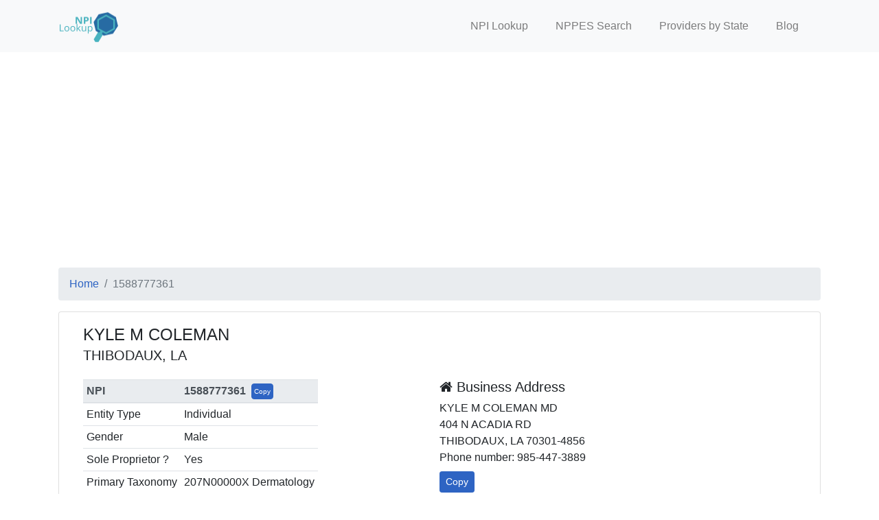

--- FILE ---
content_type: text/html; charset=utf-8
request_url: https://npi-lookup.org/1588777361-kyle-m-coleman-md-la
body_size: 2029
content:
<!DOCTYPE html><html><head><title> KYLE M COLEMAN MD ⚕️ Louisiana 1588777361</title><meta name="csrf-param" content="authenticity_token" />
<meta name="csrf-token" content="RzSQySpYBMuTQbWmX98NAaV84H4tZ24XlbRb8cf36DgKKtgMGCXMX97a/wnDGclMZffMsaEVzjd2pJqjjxy77g==" /><meta content="width=device-width, initial-scale=1.0" name="viewport" /><link href="https://npi-lookup.org/1588777361-kyle-m-coleman-la" rel="canonical" />	
 <!-- Global site tag (gtag.js) - Google Analytics -->
 <script async src="https://www.googletagmanager.com/gtag/js?id=UA-180753270-1"></script>
 <script>
   window.dataLayer = window.dataLayer || [];
   function gtag(){dataLayer.push(arguments);}
   gtag('js', new Date());

   gtag('config', 'UA-180753270-1');
 </script><link rel="stylesheet" media="all" href="/assets/application-7d6b7997b1af02c7bc4bf3f9eb6717ae2d8151fb8f0eddbd577d1062a13a1ed3.css" /><script src="/packs/js/application-da6bcfd13a9284475837.js"></script><link href="https://cdn.datatables.net/1.10.22/css/jquery.dataTables.css" rel="stylesheet" type="text/css" /><script src="https://cdnjs.cloudflare.com/ajax/libs/clipboard.js/2.0.6/clipboard.min.js"></script><script async="" crossorigin="anonymous" src="https://pagead2.googlesyndication.com/pagead/js/adsbygoogle.js?client=ca-pub-7277145190104510"></script><script src="/packs/js/datatable-f1af3ea9e22dc6c34fea.js"></script><script src="/packs/js/search_form_validation-3c732fca22312ca3a224.js"></script></head><body><div class="container-fullwidth"><nav class="navbar navbar-expand-lg navbar-light bg-light"><div class="container"><a class="navbar-brand" href="/"><img alt="NPI Lookup Logo" class="" src="/assets/logo-7cc1aac832661e3f2ad5c83b3cc2cff5da68391752e4793af36e5cf6eae73159.png" width="90" height="50" /></a><button aria-controls="navbarNav" aria-expanded="false" aria-label="Toggle navigation" class="navbar-toggler" data-target="#navbarNav" data-toggle="collapse" type="button"><span class="navbar-toggler-icon"></span></button><div class="collapse navbar-collapse" id="navbarNav"><ul class="navbar-nav ml-auto"><li class="nav-item mr-4"><a class="nav-link" href="/">NPI Lookup</a></li><li class="nav-item mr-4"><a class="nav-link" href="/nppes-lookup">NPPES Search</a></li><li class="nav-item mr-4"><a class="nav-link" href="/states">Providers by State</a></li><li class="nav-item mr-4"><a class="nav-link" href="/insights/">Blog</a></li></ul></div></div></nav><div class="container"><nav aria-label="breadcrumb"><ol class="breadcrumb"><li class="breadcrumb-item"><a href="/">Home</a></li><li aria-current="page" class="breadcrumb-item active">1588777361</li></ol></nav><div class="card"><div class="card-body"><div class="col"><h4 class="card-title">KYLE M COLEMAN</h4><h5 class="card-subtitle mb-4">THIBODAUX, LA</h5><div class="row"><div class="col"><table class="table table-hover table-sm table-fixed table-responsive"><thead class="thead-light"><tr><th scope="col">NPI</th><th scope="col">1588777361<button class="btn btn-primary btn-xs ml-2" data-clipboard-text="1588777361" type="button">Copy</button></th></tr></thead><tbody><tr><td class="text-nowrap">Entity Type</td><td class="text-nowrap">Individual</td></tr><tr><td class="text-nowrap">Gender</td><td class="text-nowrap">Male</td></tr><tr><td class="text-nowrap">Sole Proprietor ?</td><td class="text-nowrap">Yes</td></tr><tr></tr><tr><td class="text-nowrap">Primary Taxonomy</td><td class="text-nowrap">207N00000X&nbsp;Dermatology<br/>(Licence: LA&nbsp; 201271)</td></tr><tr><td class="text-nowrap">Enumeration Date</td><td class="text-nowrap">2006-08-16</td></tr><tr><td class="text-nowrap">Last Update Date</td><td class="text-nowrap">2022-07-21</td></tr></tbody></table></div><div class="col"><div class="row"><h5><i class="fa fa-home"></i> Business Address</h5></div><div class="row"><div class="col"><div class="row"> KYLE M COLEMAN MD<input value="text to copy" type="hidden" name="copyTarget" id="copyTarget" /></div><div class="row">404 N ACADIA RD</div><div class="row">THIBODAUX, LA 70301-4856</div><div class="row">Phone number: 985-447-3889</div><div class="row mt-2"><button class="btn btn-primary btn-sm" data-clipboard-text=" KYLE M COLEMAN MD, 404 N ACADIA RD, THIBODAUX, LA 70301-4856, 985-447-3889" type="button">Copy</button></div></div></div><div class="row mt-4"><h5><i class="fa fa-envelope"></i> Mailing Address</h5></div><div class="row"><div class="col"><div class="row"> KYLE M COLEMAN MD</div><div class="row">404 N ACADIA RD</div><div class="row">THIBODAUX, LA 70301-4856</div><div class="row">Phone number: 985-447-3889</div><div class="row mt-2"><button class="btn btn-primary btn-sm" data-clipboard-text=" KYLE M COLEMAN MD, 404 N ACADIA RD, THIBODAUX, LA 70301-4856, 985-447-3889" type="button">Copy</button></div></div></div><div class="row"><div class="col"><div class="row mt-4 nearby_title"><h5>Similar providers in Thibodaux, LA</h5></div><div class="row nearby_provider"><a data-method="get" href="/1104026095-john-j-jones-jr-md-apmc-la">JOHN J JONES JR MD APMC</a></div><div class="row nearby_provider"><a data-method="get" href="/1548601016-matherne-dermatology-llc-la">MATHERNE DERMATOLOGY, LLC</a></div><div class="row nearby_provider"><a data-method="get" href="/1528259710-dr-ryan-joseph-matherne-md-la">RYAN JOSEPH MATHERNE</a></div><div class="row nearby_provider"><a data-method="get" href="/1568908770-acadia-dermatology-and-aesthetic-center-llc-la">ACADIA DERMATOLOGY AND AESTHETIC CENTER, LLC</a></div></div></div></div></div></div></div></div></div><script src="/packs/js/copy-16598700f3e8c6296d4e.js"></script></div><script defer src="https://static.cloudflareinsights.com/beacon.min.js/vcd15cbe7772f49c399c6a5babf22c1241717689176015" integrity="sha512-ZpsOmlRQV6y907TI0dKBHq9Md29nnaEIPlkf84rnaERnq6zvWvPUqr2ft8M1aS28oN72PdrCzSjY4U6VaAw1EQ==" data-cf-beacon='{"version":"2024.11.0","token":"20f67fc3144646939b6bd6825bd8a24c","r":1,"server_timing":{"name":{"cfCacheStatus":true,"cfEdge":true,"cfExtPri":true,"cfL4":true,"cfOrigin":true,"cfSpeedBrain":true},"location_startswith":null}}' crossorigin="anonymous"></script>
</body><nav class="navbar navbar-expand-lg navbar-light footer bg-light footer"><div class="container d-flex"><div class="navbar-brand footer-brand">Copyright &copy 2020-2026 NPI Lookup</div><button aria-controls="navbarFooter" aria-expanded="false" aria-label="Toggle navigation" class="navbar-toggler" data-target="#navbarFooter" data-toggle="collapse" type="button"><span class="navbar-toggler-icon"></span></button><div class="collapse navbar-collapse" id="navbarFooter"><ul class="navbar-nav"><li class="nav-item"><a class="nav-link" href="/privacy_policy">Privacy Policy</a></li></ul></div></div></nav></html>

--- FILE ---
content_type: text/html; charset=utf-8
request_url: https://www.google.com/recaptcha/api2/aframe
body_size: 249
content:
<!DOCTYPE HTML><html><head><meta http-equiv="content-type" content="text/html; charset=UTF-8"></head><body><script nonce="FeWeGRgl5-RL0d9049f7IQ">/** Anti-fraud and anti-abuse applications only. See google.com/recaptcha */ try{var clients={'sodar':'https://pagead2.googlesyndication.com/pagead/sodar?'};window.addEventListener("message",function(a){try{if(a.source===window.parent){var b=JSON.parse(a.data);var c=clients[b['id']];if(c){var d=document.createElement('img');d.src=c+b['params']+'&rc='+(localStorage.getItem("rc::a")?sessionStorage.getItem("rc::b"):"");window.document.body.appendChild(d);sessionStorage.setItem("rc::e",parseInt(sessionStorage.getItem("rc::e")||0)+1);localStorage.setItem("rc::h",'1769440255692');}}}catch(b){}});window.parent.postMessage("_grecaptcha_ready", "*");}catch(b){}</script></body></html>

--- FILE ---
content_type: application/javascript; charset=utf-8
request_url: https://npi-lookup.org/packs/js/datatable-f1af3ea9e22dc6c34fea.js
body_size: 58886
content:
/*! For license information please see datatable-f1af3ea9e22dc6c34fea.js.LICENSE.txt */
!function(e){var t={};function n(r){if(t[r])return t[r].exports;var a=t[r]={i:r,l:!1,exports:{}};return e[r].call(a.exports,a,a.exports,n),a.l=!0,a.exports}n.m=e,n.c=t,n.d=function(e,t,r){n.o(e,t)||Object.defineProperty(e,t,{enumerable:!0,get:r})},n.r=function(e){"undefined"!==typeof Symbol&&Symbol.toStringTag&&Object.defineProperty(e,Symbol.toStringTag,{value:"Module"}),Object.defineProperty(e,"__esModule",{value:!0})},n.t=function(e,t){if(1&t&&(e=n(e)),8&t)return e;if(4&t&&"object"===typeof e&&e&&e.__esModule)return e;var r=Object.create(null);if(n.r(r),Object.defineProperty(r,"default",{enumerable:!0,value:e}),2&t&&"string"!=typeof e)for(var a in e)n.d(r,a,function(t){return e[t]}.bind(null,a));return r},n.n=function(e){var t=e&&e.__esModule?function(){return e.default}:function(){return e};return n.d(t,"a",t),t},n.o=function(e,t){return Object.prototype.hasOwnProperty.call(e,t)},n.p="/packs/",n(n.s=11)}({0:function(e,t,n){(function(e){var n;function r(e){return(r="function"===typeof Symbol&&"symbol"===typeof Symbol.iterator?function(e){return typeof e}:function(e){return e&&"function"===typeof Symbol&&e.constructor===Symbol&&e!==Symbol.prototype?"symbol":typeof e})(e)}!function(t,n){"use strict";"object"===r(e)&&"object"===r(e.exports)?e.exports=t.document?n(t,!0):function(e){if(!e.document)throw new Error("jQuery requires a window with a document");return n(e)}:n(t)}("undefined"!==typeof window?window:this,(function(a,o){"use strict";var i=[],s=Object.getPrototypeOf,l=i.slice,u=i.flat?function(e){return i.flat.call(e)}:function(e){return i.concat.apply([],e)},c=i.push,f=i.indexOf,d={},p=d.toString,h=d.hasOwnProperty,g=h.toString,v=g.call(Object),m={},y=function(e){return"function"===typeof e&&"number"!==typeof e.nodeType},b=function(e){return null!=e&&e===e.window},x=a.document,S={type:!0,src:!0,nonce:!0,noModule:!0};function w(e,t,n){var r,a,o=(n=n||x).createElement("script");if(o.text=e,t)for(r in S)(a=t[r]||t.getAttribute&&t.getAttribute(r))&&o.setAttribute(r,a);n.head.appendChild(o).parentNode.removeChild(o)}function D(e){return null==e?e+"":"object"===r(e)||"function"===typeof e?d[p.call(e)]||"object":r(e)}var T=function e(t,n){return new e.fn.init(t,n)};function C(e){var t=!!e&&"length"in e&&e.length,n=D(e);return!y(e)&&!b(e)&&("array"===n||0===t||"number"===typeof t&&t>0&&t-1 in e)}T.fn=T.prototype={jquery:"3.5.1",constructor:T,length:0,toArray:function(){return l.call(this)},get:function(e){return null==e?l.call(this):e<0?this[e+this.length]:this[e]},pushStack:function(e){var t=T.merge(this.constructor(),e);return t.prevObject=this,t},each:function(e){return T.each(this,e)},map:function(e){return this.pushStack(T.map(this,(function(t,n){return e.call(t,n,t)})))},slice:function(){return this.pushStack(l.apply(this,arguments))},first:function(){return this.eq(0)},last:function(){return this.eq(-1)},even:function(){return this.pushStack(T.grep(this,(function(e,t){return(t+1)%2})))},odd:function(){return this.pushStack(T.grep(this,(function(e,t){return t%2})))},eq:function(e){var t=this.length,n=+e+(e<0?t:0);return this.pushStack(n>=0&&n<t?[this[n]]:[])},end:function(){return this.prevObject||this.constructor()},push:c,sort:i.sort,splice:i.splice},T.extend=T.fn.extend=function(){var e,t,n,a,o,i,s=arguments[0]||{},l=1,u=arguments.length,c=!1;for("boolean"===typeof s&&(c=s,s=arguments[l]||{},l++),"object"===r(s)||y(s)||(s={}),l===u&&(s=this,l--);l<u;l++)if(null!=(e=arguments[l]))for(t in e)a=e[t],"__proto__"!==t&&s!==a&&(c&&a&&(T.isPlainObject(a)||(o=Array.isArray(a)))?(n=s[t],i=o&&!Array.isArray(n)?[]:o||T.isPlainObject(n)?n:{},o=!1,s[t]=T.extend(c,i,a)):void 0!==a&&(s[t]=a));return s},T.extend({expando:"jQuery"+("3.5.1"+Math.random()).replace(/\D/g,""),isReady:!0,error:function(e){throw new Error(e)},noop:function(){},isPlainObject:function(e){var t,n;return!(!e||"[object Object]"!==p.call(e))&&(!(t=s(e))||"function"===typeof(n=h.call(t,"constructor")&&t.constructor)&&g.call(n)===v)},isEmptyObject:function(e){var t;for(t in e)return!1;return!0},globalEval:function(e,t,n){w(e,{nonce:t&&t.nonce},n)},each:function(e,t){var n,r=0;if(C(e))for(n=e.length;r<n&&!1!==t.call(e[r],r,e[r]);r++);else for(r in e)if(!1===t.call(e[r],r,e[r]))break;return e},makeArray:function(e,t){var n=t||[];return null!=e&&(C(Object(e))?T.merge(n,"string"===typeof e?[e]:e):c.call(n,e)),n},inArray:function(e,t,n){return null==t?-1:f.call(t,e,n)},merge:function(e,t){for(var n=+t.length,r=0,a=e.length;r<n;r++)e[a++]=t[r];return e.length=a,e},grep:function(e,t,n){for(var r=[],a=0,o=e.length,i=!n;a<o;a++)!t(e[a],a)!==i&&r.push(e[a]);return r},map:function(e,t,n){var r,a,o=0,i=[];if(C(e))for(r=e.length;o<r;o++)null!=(a=t(e[o],o,n))&&i.push(a);else for(o in e)null!=(a=t(e[o],o,n))&&i.push(a);return u(i)},guid:1,support:m}),"function"===typeof Symbol&&(T.fn[Symbol.iterator]=i[Symbol.iterator]),T.each("Boolean Number String Function Array Date RegExp Object Error Symbol".split(" "),(function(e,t){d["[object "+t+"]"]=t.toLowerCase()}));var _=function(e){var t,n,r,a,o,i,s,l,u,c,f,d,p,h,g,v,m,y,b,x="sizzle"+1*new Date,S=e.document,w=0,D=0,T=le(),C=le(),_=le(),A=le(),j=function(e,t){return e===t&&(f=!0),0},I={}.hasOwnProperty,L=[],N=L.pop,k=L.push,E=L.push,F=L.slice,P=function(e,t){for(var n=0,r=e.length;n<r;n++)if(e[n]===t)return n;return-1},R="checked|selected|async|autofocus|autoplay|controls|defer|disabled|hidden|ismap|loop|multiple|open|readonly|required|scoped",H="[\\x20\\t\\r\\n\\f]",O="(?:\\\\[\\da-fA-F]{1,6}"+H+"?|\\\\[^\\r\\n\\f]|[\\w-]|[^\0-\\x7f])+",M="\\["+H+"*("+O+")(?:"+H+"*([*^$|!~]?=)"+H+"*(?:'((?:\\\\.|[^\\\\'])*)'|\"((?:\\\\.|[^\\\\\"])*)\"|("+O+"))|)"+H+"*\\]",q=":("+O+")(?:\\((('((?:\\\\.|[^\\\\'])*)'|\"((?:\\\\.|[^\\\\\"])*)\")|((?:\\\\.|[^\\\\()[\\]]|"+M+")*)|.*)\\)|)",W=new RegExp(H+"+","g"),B=new RegExp("^"+H+"+|((?:^|[^\\\\])(?:\\\\.)*)"+H+"+$","g"),U=new RegExp("^"+H+"*,"+H+"*"),$=new RegExp("^"+H+"*([>+~]|"+H+")"+H+"*"),X=new RegExp(H+"|>"),V=new RegExp(q),z=new RegExp("^"+O+"$"),J={ID:new RegExp("^#("+O+")"),CLASS:new RegExp("^\\.("+O+")"),TAG:new RegExp("^("+O+"|[*])"),ATTR:new RegExp("^"+M),PSEUDO:new RegExp("^"+q),CHILD:new RegExp("^:(only|first|last|nth|nth-last)-(child|of-type)(?:\\("+H+"*(even|odd|(([+-]|)(\\d*)n|)"+H+"*(?:([+-]|)"+H+"*(\\d+)|))"+H+"*\\)|)","i"),bool:new RegExp("^(?:"+R+")$","i"),needsContext:new RegExp("^"+H+"*[>+~]|:(even|odd|eq|gt|lt|nth|first|last)(?:\\("+H+"*((?:-\\d)?\\d*)"+H+"*\\)|)(?=[^-]|$)","i")},G=/HTML$/i,Y=/^(?:input|select|textarea|button)$/i,Q=/^h\d$/i,Z=/^[^{]+\{\s*\[native \w/,K=/^(?:#([\w-]+)|(\w+)|\.([\w-]+))$/,ee=/[+~]/,te=new RegExp("\\\\[\\da-fA-F]{1,6}"+H+"?|\\\\([^\\r\\n\\f])","g"),ne=function(e,t){var n="0x"+e.slice(1)-65536;return t||(n<0?String.fromCharCode(n+65536):String.fromCharCode(n>>10|55296,1023&n|56320))},re=/([\0-\x1f\x7f]|^-?\d)|^-$|[^\0-\x1f\x7f-\uFFFF\w-]/g,ae=function(e,t){return t?"\0"===e?"\ufffd":e.slice(0,-1)+"\\"+e.charCodeAt(e.length-1).toString(16)+" ":"\\"+e},oe=function(){d()},ie=xe((function(e){return!0===e.disabled&&"fieldset"===e.nodeName.toLowerCase()}),{dir:"parentNode",next:"legend"});try{E.apply(L=F.call(S.childNodes),S.childNodes),L[S.childNodes.length].nodeType}catch(Ce){E={apply:L.length?function(e,t){k.apply(e,F.call(t))}:function(e,t){for(var n=e.length,r=0;e[n++]=t[r++];);e.length=n-1}}}function se(e,t,r,a){var o,s,u,c,f,h,m,y=t&&t.ownerDocument,S=t?t.nodeType:9;if(r=r||[],"string"!==typeof e||!e||1!==S&&9!==S&&11!==S)return r;if(!a&&(d(t),t=t||p,g)){if(11!==S&&(f=K.exec(e)))if(o=f[1]){if(9===S){if(!(u=t.getElementById(o)))return r;if(u.id===o)return r.push(u),r}else if(y&&(u=y.getElementById(o))&&b(t,u)&&u.id===o)return r.push(u),r}else{if(f[2])return E.apply(r,t.getElementsByTagName(e)),r;if((o=f[3])&&n.getElementsByClassName&&t.getElementsByClassName)return E.apply(r,t.getElementsByClassName(o)),r}if(n.qsa&&!A[e+" "]&&(!v||!v.test(e))&&(1!==S||"object"!==t.nodeName.toLowerCase())){if(m=e,y=t,1===S&&(X.test(e)||$.test(e))){for((y=ee.test(e)&&me(t.parentNode)||t)===t&&n.scope||((c=t.getAttribute("id"))?c=c.replace(re,ae):t.setAttribute("id",c=x)),s=(h=i(e)).length;s--;)h[s]=(c?"#"+c:":scope")+" "+be(h[s]);m=h.join(",")}try{return E.apply(r,y.querySelectorAll(m)),r}catch(w){A(e,!0)}finally{c===x&&t.removeAttribute("id")}}}return l(e.replace(B,"$1"),t,r,a)}function le(){var e=[];return function t(n,a){return e.push(n+" ")>r.cacheLength&&delete t[e.shift()],t[n+" "]=a}}function ue(e){return e[x]=!0,e}function ce(e){var t=p.createElement("fieldset");try{return!!e(t)}catch(Ce){return!1}finally{t.parentNode&&t.parentNode.removeChild(t),t=null}}function fe(e,t){for(var n=e.split("|"),a=n.length;a--;)r.attrHandle[n[a]]=t}function de(e,t){var n=t&&e,r=n&&1===e.nodeType&&1===t.nodeType&&e.sourceIndex-t.sourceIndex;if(r)return r;if(n)for(;n=n.nextSibling;)if(n===t)return-1;return e?1:-1}function pe(e){return function(t){return"input"===t.nodeName.toLowerCase()&&t.type===e}}function he(e){return function(t){var n=t.nodeName.toLowerCase();return("input"===n||"button"===n)&&t.type===e}}function ge(e){return function(t){return"form"in t?t.parentNode&&!1===t.disabled?"label"in t?"label"in t.parentNode?t.parentNode.disabled===e:t.disabled===e:t.isDisabled===e||t.isDisabled!==!e&&ie(t)===e:t.disabled===e:"label"in t&&t.disabled===e}}function ve(e){return ue((function(t){return t=+t,ue((function(n,r){for(var a,o=e([],n.length,t),i=o.length;i--;)n[a=o[i]]&&(n[a]=!(r[a]=n[a]))}))}))}function me(e){return e&&"undefined"!==typeof e.getElementsByTagName&&e}for(t in n=se.support={},o=se.isXML=function(e){var t=e.namespaceURI,n=(e.ownerDocument||e).documentElement;return!G.test(t||n&&n.nodeName||"HTML")},d=se.setDocument=function(e){var t,a,i=e?e.ownerDocument||e:S;return i!=p&&9===i.nodeType&&i.documentElement?(h=(p=i).documentElement,g=!o(p),S!=p&&(a=p.defaultView)&&a.top!==a&&(a.addEventListener?a.addEventListener("unload",oe,!1):a.attachEvent&&a.attachEvent("onunload",oe)),n.scope=ce((function(e){return h.appendChild(e).appendChild(p.createElement("div")),"undefined"!==typeof e.querySelectorAll&&!e.querySelectorAll(":scope fieldset div").length})),n.attributes=ce((function(e){return e.className="i",!e.getAttribute("className")})),n.getElementsByTagName=ce((function(e){return e.appendChild(p.createComment("")),!e.getElementsByTagName("*").length})),n.getElementsByClassName=Z.test(p.getElementsByClassName),n.getById=ce((function(e){return h.appendChild(e).id=x,!p.getElementsByName||!p.getElementsByName(x).length})),n.getById?(r.filter.ID=function(e){var t=e.replace(te,ne);return function(e){return e.getAttribute("id")===t}},r.find.ID=function(e,t){if("undefined"!==typeof t.getElementById&&g){var n=t.getElementById(e);return n?[n]:[]}}):(r.filter.ID=function(e){var t=e.replace(te,ne);return function(e){var n="undefined"!==typeof e.getAttributeNode&&e.getAttributeNode("id");return n&&n.value===t}},r.find.ID=function(e,t){if("undefined"!==typeof t.getElementById&&g){var n,r,a,o=t.getElementById(e);if(o){if((n=o.getAttributeNode("id"))&&n.value===e)return[o];for(a=t.getElementsByName(e),r=0;o=a[r++];)if((n=o.getAttributeNode("id"))&&n.value===e)return[o]}return[]}}),r.find.TAG=n.getElementsByTagName?function(e,t){return"undefined"!==typeof t.getElementsByTagName?t.getElementsByTagName(e):n.qsa?t.querySelectorAll(e):void 0}:function(e,t){var n,r=[],a=0,o=t.getElementsByTagName(e);if("*"===e){for(;n=o[a++];)1===n.nodeType&&r.push(n);return r}return o},r.find.CLASS=n.getElementsByClassName&&function(e,t){if("undefined"!==typeof t.getElementsByClassName&&g)return t.getElementsByClassName(e)},m=[],v=[],(n.qsa=Z.test(p.querySelectorAll))&&(ce((function(e){var t;h.appendChild(e).innerHTML="<a id='"+x+"'></a><select id='"+x+"-\r\\' msallowcapture=''><option selected=''></option></select>",e.querySelectorAll("[msallowcapture^='']").length&&v.push("[*^$]="+H+"*(?:''|\"\")"),e.querySelectorAll("[selected]").length||v.push("\\["+H+"*(?:value|"+R+")"),e.querySelectorAll("[id~="+x+"-]").length||v.push("~="),(t=p.createElement("input")).setAttribute("name",""),e.appendChild(t),e.querySelectorAll("[name='']").length||v.push("\\["+H+"*name"+H+"*="+H+"*(?:''|\"\")"),e.querySelectorAll(":checked").length||v.push(":checked"),e.querySelectorAll("a#"+x+"+*").length||v.push(".#.+[+~]"),e.querySelectorAll("\\\f"),v.push("[\\r\\n\\f]")})),ce((function(e){e.innerHTML="<a href='' disabled='disabled'></a><select disabled='disabled'><option/></select>";var t=p.createElement("input");t.setAttribute("type","hidden"),e.appendChild(t).setAttribute("name","D"),e.querySelectorAll("[name=d]").length&&v.push("name"+H+"*[*^$|!~]?="),2!==e.querySelectorAll(":enabled").length&&v.push(":enabled",":disabled"),h.appendChild(e).disabled=!0,2!==e.querySelectorAll(":disabled").length&&v.push(":enabled",":disabled"),e.querySelectorAll("*,:x"),v.push(",.*:")}))),(n.matchesSelector=Z.test(y=h.matches||h.webkitMatchesSelector||h.mozMatchesSelector||h.oMatchesSelector||h.msMatchesSelector))&&ce((function(e){n.disconnectedMatch=y.call(e,"*"),y.call(e,"[s!='']:x"),m.push("!=",q)})),v=v.length&&new RegExp(v.join("|")),m=m.length&&new RegExp(m.join("|")),t=Z.test(h.compareDocumentPosition),b=t||Z.test(h.contains)?function(e,t){var n=9===e.nodeType?e.documentElement:e,r=t&&t.parentNode;return e===r||!(!r||1!==r.nodeType||!(n.contains?n.contains(r):e.compareDocumentPosition&&16&e.compareDocumentPosition(r)))}:function(e,t){if(t)for(;t=t.parentNode;)if(t===e)return!0;return!1},j=t?function(e,t){if(e===t)return f=!0,0;var r=!e.compareDocumentPosition-!t.compareDocumentPosition;return r||(1&(r=(e.ownerDocument||e)==(t.ownerDocument||t)?e.compareDocumentPosition(t):1)||!n.sortDetached&&t.compareDocumentPosition(e)===r?e==p||e.ownerDocument==S&&b(S,e)?-1:t==p||t.ownerDocument==S&&b(S,t)?1:c?P(c,e)-P(c,t):0:4&r?-1:1)}:function(e,t){if(e===t)return f=!0,0;var n,r=0,a=e.parentNode,o=t.parentNode,i=[e],s=[t];if(!a||!o)return e==p?-1:t==p?1:a?-1:o?1:c?P(c,e)-P(c,t):0;if(a===o)return de(e,t);for(n=e;n=n.parentNode;)i.unshift(n);for(n=t;n=n.parentNode;)s.unshift(n);for(;i[r]===s[r];)r++;return r?de(i[r],s[r]):i[r]==S?-1:s[r]==S?1:0},p):p},se.matches=function(e,t){return se(e,null,null,t)},se.matchesSelector=function(e,t){if(d(e),n.matchesSelector&&g&&!A[t+" "]&&(!m||!m.test(t))&&(!v||!v.test(t)))try{var r=y.call(e,t);if(r||n.disconnectedMatch||e.document&&11!==e.document.nodeType)return r}catch(Ce){A(t,!0)}return se(t,p,null,[e]).length>0},se.contains=function(e,t){return(e.ownerDocument||e)!=p&&d(e),b(e,t)},se.attr=function(e,t){(e.ownerDocument||e)!=p&&d(e);var a=r.attrHandle[t.toLowerCase()],o=a&&I.call(r.attrHandle,t.toLowerCase())?a(e,t,!g):void 0;return void 0!==o?o:n.attributes||!g?e.getAttribute(t):(o=e.getAttributeNode(t))&&o.specified?o.value:null},se.escape=function(e){return(e+"").replace(re,ae)},se.error=function(e){throw new Error("Syntax error, unrecognized expression: "+e)},se.uniqueSort=function(e){var t,r=[],a=0,o=0;if(f=!n.detectDuplicates,c=!n.sortStable&&e.slice(0),e.sort(j),f){for(;t=e[o++];)t===e[o]&&(a=r.push(o));for(;a--;)e.splice(r[a],1)}return c=null,e},a=se.getText=function(e){var t,n="",r=0,o=e.nodeType;if(o){if(1===o||9===o||11===o){if("string"===typeof e.textContent)return e.textContent;for(e=e.firstChild;e;e=e.nextSibling)n+=a(e)}else if(3===o||4===o)return e.nodeValue}else for(;t=e[r++];)n+=a(t);return n},(r=se.selectors={cacheLength:50,createPseudo:ue,match:J,attrHandle:{},find:{},relative:{">":{dir:"parentNode",first:!0}," ":{dir:"parentNode"},"+":{dir:"previousSibling",first:!0},"~":{dir:"previousSibling"}},preFilter:{ATTR:function(e){return e[1]=e[1].replace(te,ne),e[3]=(e[3]||e[4]||e[5]||"").replace(te,ne),"~="===e[2]&&(e[3]=" "+e[3]+" "),e.slice(0,4)},CHILD:function(e){return e[1]=e[1].toLowerCase(),"nth"===e[1].slice(0,3)?(e[3]||se.error(e[0]),e[4]=+(e[4]?e[5]+(e[6]||1):2*("even"===e[3]||"odd"===e[3])),e[5]=+(e[7]+e[8]||"odd"===e[3])):e[3]&&se.error(e[0]),e},PSEUDO:function(e){var t,n=!e[6]&&e[2];return J.CHILD.test(e[0])?null:(e[3]?e[2]=e[4]||e[5]||"":n&&V.test(n)&&(t=i(n,!0))&&(t=n.indexOf(")",n.length-t)-n.length)&&(e[0]=e[0].slice(0,t),e[2]=n.slice(0,t)),e.slice(0,3))}},filter:{TAG:function(e){var t=e.replace(te,ne).toLowerCase();return"*"===e?function(){return!0}:function(e){return e.nodeName&&e.nodeName.toLowerCase()===t}},CLASS:function(e){var t=T[e+" "];return t||(t=new RegExp("(^|"+H+")"+e+"("+H+"|$)"))&&T(e,(function(e){return t.test("string"===typeof e.className&&e.className||"undefined"!==typeof e.getAttribute&&e.getAttribute("class")||"")}))},ATTR:function(e,t,n){return function(r){var a=se.attr(r,e);return null==a?"!="===t:!t||(a+="","="===t?a===n:"!="===t?a!==n:"^="===t?n&&0===a.indexOf(n):"*="===t?n&&a.indexOf(n)>-1:"$="===t?n&&a.slice(-n.length)===n:"~="===t?(" "+a.replace(W," ")+" ").indexOf(n)>-1:"|="===t&&(a===n||a.slice(0,n.length+1)===n+"-"))}},CHILD:function(e,t,n,r,a){var o="nth"!==e.slice(0,3),i="last"!==e.slice(-4),s="of-type"===t;return 1===r&&0===a?function(e){return!!e.parentNode}:function(t,n,l){var u,c,f,d,p,h,g=o!==i?"nextSibling":"previousSibling",v=t.parentNode,m=s&&t.nodeName.toLowerCase(),y=!l&&!s,b=!1;if(v){if(o){for(;g;){for(d=t;d=d[g];)if(s?d.nodeName.toLowerCase()===m:1===d.nodeType)return!1;h=g="only"===e&&!h&&"nextSibling"}return!0}if(h=[i?v.firstChild:v.lastChild],i&&y){for(b=(p=(u=(c=(f=(d=v)[x]||(d[x]={}))[d.uniqueID]||(f[d.uniqueID]={}))[e]||[])[0]===w&&u[1])&&u[2],d=p&&v.childNodes[p];d=++p&&d&&d[g]||(b=p=0)||h.pop();)if(1===d.nodeType&&++b&&d===t){c[e]=[w,p,b];break}}else if(y&&(b=p=(u=(c=(f=(d=t)[x]||(d[x]={}))[d.uniqueID]||(f[d.uniqueID]={}))[e]||[])[0]===w&&u[1]),!1===b)for(;(d=++p&&d&&d[g]||(b=p=0)||h.pop())&&((s?d.nodeName.toLowerCase()!==m:1!==d.nodeType)||!++b||(y&&((c=(f=d[x]||(d[x]={}))[d.uniqueID]||(f[d.uniqueID]={}))[e]=[w,b]),d!==t)););return(b-=a)===r||b%r===0&&b/r>=0}}},PSEUDO:function(e,t){var n,a=r.pseudos[e]||r.setFilters[e.toLowerCase()]||se.error("unsupported pseudo: "+e);return a[x]?a(t):a.length>1?(n=[e,e,"",t],r.setFilters.hasOwnProperty(e.toLowerCase())?ue((function(e,n){for(var r,o=a(e,t),i=o.length;i--;)e[r=P(e,o[i])]=!(n[r]=o[i])})):function(e){return a(e,0,n)}):a}},pseudos:{not:ue((function(e){var t=[],n=[],r=s(e.replace(B,"$1"));return r[x]?ue((function(e,t,n,a){for(var o,i=r(e,null,a,[]),s=e.length;s--;)(o=i[s])&&(e[s]=!(t[s]=o))})):function(e,a,o){return t[0]=e,r(t,null,o,n),t[0]=null,!n.pop()}})),has:ue((function(e){return function(t){return se(e,t).length>0}})),contains:ue((function(e){return e=e.replace(te,ne),function(t){return(t.textContent||a(t)).indexOf(e)>-1}})),lang:ue((function(e){return z.test(e||"")||se.error("unsupported lang: "+e),e=e.replace(te,ne).toLowerCase(),function(t){var n;do{if(n=g?t.lang:t.getAttribute("xml:lang")||t.getAttribute("lang"))return(n=n.toLowerCase())===e||0===n.indexOf(e+"-")}while((t=t.parentNode)&&1===t.nodeType);return!1}})),target:function(t){var n=e.location&&e.location.hash;return n&&n.slice(1)===t.id},root:function(e){return e===h},focus:function(e){return e===p.activeElement&&(!p.hasFocus||p.hasFocus())&&!!(e.type||e.href||~e.tabIndex)},enabled:ge(!1),disabled:ge(!0),checked:function(e){var t=e.nodeName.toLowerCase();return"input"===t&&!!e.checked||"option"===t&&!!e.selected},selected:function(e){return e.parentNode&&e.parentNode.selectedIndex,!0===e.selected},empty:function(e){for(e=e.firstChild;e;e=e.nextSibling)if(e.nodeType<6)return!1;return!0},parent:function(e){return!r.pseudos.empty(e)},header:function(e){return Q.test(e.nodeName)},input:function(e){return Y.test(e.nodeName)},button:function(e){var t=e.nodeName.toLowerCase();return"input"===t&&"button"===e.type||"button"===t},text:function(e){var t;return"input"===e.nodeName.toLowerCase()&&"text"===e.type&&(null==(t=e.getAttribute("type"))||"text"===t.toLowerCase())},first:ve((function(){return[0]})),last:ve((function(e,t){return[t-1]})),eq:ve((function(e,t,n){return[n<0?n+t:n]})),even:ve((function(e,t){for(var n=0;n<t;n+=2)e.push(n);return e})),odd:ve((function(e,t){for(var n=1;n<t;n+=2)e.push(n);return e})),lt:ve((function(e,t,n){for(var r=n<0?n+t:n>t?t:n;--r>=0;)e.push(r);return e})),gt:ve((function(e,t,n){for(var r=n<0?n+t:n;++r<t;)e.push(r);return e}))}}).pseudos.nth=r.pseudos.eq,{radio:!0,checkbox:!0,file:!0,password:!0,image:!0})r.pseudos[t]=pe(t);for(t in{submit:!0,reset:!0})r.pseudos[t]=he(t);function ye(){}function be(e){for(var t=0,n=e.length,r="";t<n;t++)r+=e[t].value;return r}function xe(e,t,n){var r=t.dir,a=t.next,o=a||r,i=n&&"parentNode"===o,s=D++;return t.first?function(t,n,a){for(;t=t[r];)if(1===t.nodeType||i)return e(t,n,a);return!1}:function(t,n,l){var u,c,f,d=[w,s];if(l){for(;t=t[r];)if((1===t.nodeType||i)&&e(t,n,l))return!0}else for(;t=t[r];)if(1===t.nodeType||i)if(c=(f=t[x]||(t[x]={}))[t.uniqueID]||(f[t.uniqueID]={}),a&&a===t.nodeName.toLowerCase())t=t[r]||t;else{if((u=c[o])&&u[0]===w&&u[1]===s)return d[2]=u[2];if(c[o]=d,d[2]=e(t,n,l))return!0}return!1}}function Se(e){return e.length>1?function(t,n,r){for(var a=e.length;a--;)if(!e[a](t,n,r))return!1;return!0}:e[0]}function we(e,t,n,r,a){for(var o,i=[],s=0,l=e.length,u=null!=t;s<l;s++)(o=e[s])&&(n&&!n(o,r,a)||(i.push(o),u&&t.push(s)));return i}function De(e,t,n,r,a,o){return r&&!r[x]&&(r=De(r)),a&&!a[x]&&(a=De(a,o)),ue((function(o,i,s,l){var u,c,f,d=[],p=[],h=i.length,g=o||function(e,t,n){for(var r=0,a=t.length;r<a;r++)se(e,t[r],n);return n}(t||"*",s.nodeType?[s]:s,[]),v=!e||!o&&t?g:we(g,d,e,s,l),m=n?a||(o?e:h||r)?[]:i:v;if(n&&n(v,m,s,l),r)for(u=we(m,p),r(u,[],s,l),c=u.length;c--;)(f=u[c])&&(m[p[c]]=!(v[p[c]]=f));if(o){if(a||e){if(a){for(u=[],c=m.length;c--;)(f=m[c])&&u.push(v[c]=f);a(null,m=[],u,l)}for(c=m.length;c--;)(f=m[c])&&(u=a?P(o,f):d[c])>-1&&(o[u]=!(i[u]=f))}}else m=we(m===i?m.splice(h,m.length):m),a?a(null,i,m,l):E.apply(i,m)}))}function Te(e){for(var t,n,a,o=e.length,i=r.relative[e[0].type],s=i||r.relative[" "],l=i?1:0,c=xe((function(e){return e===t}),s,!0),f=xe((function(e){return P(t,e)>-1}),s,!0),d=[function(e,n,r){var a=!i&&(r||n!==u)||((t=n).nodeType?c(e,n,r):f(e,n,r));return t=null,a}];l<o;l++)if(n=r.relative[e[l].type])d=[xe(Se(d),n)];else{if((n=r.filter[e[l].type].apply(null,e[l].matches))[x]){for(a=++l;a<o&&!r.relative[e[a].type];a++);return De(l>1&&Se(d),l>1&&be(e.slice(0,l-1).concat({value:" "===e[l-2].type?"*":""})).replace(B,"$1"),n,l<a&&Te(e.slice(l,a)),a<o&&Te(e=e.slice(a)),a<o&&be(e))}d.push(n)}return Se(d)}return ye.prototype=r.filters=r.pseudos,r.setFilters=new ye,i=se.tokenize=function(e,t){var n,a,o,i,s,l,u,c=C[e+" "];if(c)return t?0:c.slice(0);for(s=e,l=[],u=r.preFilter;s;){for(i in n&&!(a=U.exec(s))||(a&&(s=s.slice(a[0].length)||s),l.push(o=[])),n=!1,(a=$.exec(s))&&(n=a.shift(),o.push({value:n,type:a[0].replace(B," ")}),s=s.slice(n.length)),r.filter)!(a=J[i].exec(s))||u[i]&&!(a=u[i](a))||(n=a.shift(),o.push({value:n,type:i,matches:a}),s=s.slice(n.length));if(!n)break}return t?s.length:s?se.error(e):C(e,l).slice(0)},s=se.compile=function(e,t){var n,a=[],o=[],s=_[e+" "];if(!s){for(t||(t=i(e)),n=t.length;n--;)(s=Te(t[n]))[x]?a.push(s):o.push(s);(s=_(e,function(e,t){var n=t.length>0,a=e.length>0,o=function(o,i,s,l,c){var f,h,v,m=0,y="0",b=o&&[],x=[],S=u,D=o||a&&r.find.TAG("*",c),T=w+=null==S?1:Math.random()||.1,C=D.length;for(c&&(u=i==p||i||c);y!==C&&null!=(f=D[y]);y++){if(a&&f){for(h=0,i||f.ownerDocument==p||(d(f),s=!g);v=e[h++];)if(v(f,i||p,s)){l.push(f);break}c&&(w=T)}n&&((f=!v&&f)&&m--,o&&b.push(f))}if(m+=y,n&&y!==m){for(h=0;v=t[h++];)v(b,x,i,s);if(o){if(m>0)for(;y--;)b[y]||x[y]||(x[y]=N.call(l));x=we(x)}E.apply(l,x),c&&!o&&x.length>0&&m+t.length>1&&se.uniqueSort(l)}return c&&(w=T,u=S),b};return n?ue(o):o}(o,a))).selector=e}return s},l=se.select=function(e,t,n,a){var o,l,u,c,f,d="function"===typeof e&&e,p=!a&&i(e=d.selector||e);if(n=n||[],1===p.length){if((l=p[0]=p[0].slice(0)).length>2&&"ID"===(u=l[0]).type&&9===t.nodeType&&g&&r.relative[l[1].type]){if(!(t=(r.find.ID(u.matches[0].replace(te,ne),t)||[])[0]))return n;d&&(t=t.parentNode),e=e.slice(l.shift().value.length)}for(o=J.needsContext.test(e)?0:l.length;o--&&(u=l[o],!r.relative[c=u.type]);)if((f=r.find[c])&&(a=f(u.matches[0].replace(te,ne),ee.test(l[0].type)&&me(t.parentNode)||t))){if(l.splice(o,1),!(e=a.length&&be(l)))return E.apply(n,a),n;break}}return(d||s(e,p))(a,t,!g,n,!t||ee.test(e)&&me(t.parentNode)||t),n},n.sortStable=x.split("").sort(j).join("")===x,n.detectDuplicates=!!f,d(),n.sortDetached=ce((function(e){return 1&e.compareDocumentPosition(p.createElement("fieldset"))})),ce((function(e){return e.innerHTML="<a href='#'></a>","#"===e.firstChild.getAttribute("href")}))||fe("type|href|height|width",(function(e,t,n){if(!n)return e.getAttribute(t,"type"===t.toLowerCase()?1:2)})),n.attributes&&ce((function(e){return e.innerHTML="<input/>",e.firstChild.setAttribute("value",""),""===e.firstChild.getAttribute("value")}))||fe("value",(function(e,t,n){if(!n&&"input"===e.nodeName.toLowerCase())return e.defaultValue})),ce((function(e){return null==e.getAttribute("disabled")}))||fe(R,(function(e,t,n){var r;if(!n)return!0===e[t]?t.toLowerCase():(r=e.getAttributeNode(t))&&r.specified?r.value:null})),se}(a);T.find=_,(T.expr=_.selectors)[":"]=T.expr.pseudos,T.uniqueSort=T.unique=_.uniqueSort,T.text=_.getText,T.isXMLDoc=_.isXML,T.contains=_.contains,T.escapeSelector=_.escape;var A=function(e,t,n){for(var r=[],a=void 0!==n;(e=e[t])&&9!==e.nodeType;)if(1===e.nodeType){if(a&&T(e).is(n))break;r.push(e)}return r},j=function(e,t){for(var n=[];e;e=e.nextSibling)1===e.nodeType&&e!==t&&n.push(e);return n},I=T.expr.match.needsContext;function L(e,t){return e.nodeName&&e.nodeName.toLowerCase()===t.toLowerCase()}var N=/^<([a-z][^\/\0>:\x20\t\r\n\f]*)[\x20\t\r\n\f]*\/?>(?:<\/\1>|)$/i;function k(e,t,n){return y(t)?T.grep(e,(function(e,r){return!!t.call(e,r,e)!==n})):t.nodeType?T.grep(e,(function(e){return e===t!==n})):"string"!==typeof t?T.grep(e,(function(e){return f.call(t,e)>-1!==n})):T.filter(t,e,n)}T.filter=function(e,t,n){var r=t[0];return n&&(e=":not("+e+")"),1===t.length&&1===r.nodeType?T.find.matchesSelector(r,e)?[r]:[]:T.find.matches(e,T.grep(t,(function(e){return 1===e.nodeType})))},T.fn.extend({find:function(e){var t,n,r=this.length,a=this;if("string"!==typeof e)return this.pushStack(T(e).filter((function(){for(t=0;t<r;t++)if(T.contains(a[t],this))return!0})));for(n=this.pushStack([]),t=0;t<r;t++)T.find(e,a[t],n);return r>1?T.uniqueSort(n):n},filter:function(e){return this.pushStack(k(this,e||[],!1))},not:function(e){return this.pushStack(k(this,e||[],!0))},is:function(e){return!!k(this,"string"===typeof e&&I.test(e)?T(e):e||[],!1).length}});var E,F=/^(?:\s*(<[\w\W]+>)[^>]*|#([\w-]+))$/;(T.fn.init=function(e,t,n){var r,a;if(!e)return this;if(n=n||E,"string"===typeof e){if(!(r="<"===e[0]&&">"===e[e.length-1]&&e.length>=3?[null,e,null]:F.exec(e))||!r[1]&&t)return!t||t.jquery?(t||n).find(e):this.constructor(t).find(e);if(r[1]){if(t=t instanceof T?t[0]:t,T.merge(this,T.parseHTML(r[1],t&&t.nodeType?t.ownerDocument||t:x,!0)),N.test(r[1])&&T.isPlainObject(t))for(r in t)y(this[r])?this[r](t[r]):this.attr(r,t[r]);return this}return(a=x.getElementById(r[2]))&&(this[0]=a,this.length=1),this}return e.nodeType?(this[0]=e,this.length=1,this):y(e)?void 0!==n.ready?n.ready(e):e(T):T.makeArray(e,this)}).prototype=T.fn,E=T(x);var P=/^(?:parents|prev(?:Until|All))/,R={children:!0,contents:!0,next:!0,prev:!0};function H(e,t){for(;(e=e[t])&&1!==e.nodeType;);return e}T.fn.extend({has:function(e){var t=T(e,this),n=t.length;return this.filter((function(){for(var e=0;e<n;e++)if(T.contains(this,t[e]))return!0}))},closest:function(e,t){var n,r=0,a=this.length,o=[],i="string"!==typeof e&&T(e);if(!I.test(e))for(;r<a;r++)for(n=this[r];n&&n!==t;n=n.parentNode)if(n.nodeType<11&&(i?i.index(n)>-1:1===n.nodeType&&T.find.matchesSelector(n,e))){o.push(n);break}return this.pushStack(o.length>1?T.uniqueSort(o):o)},index:function(e){return e?"string"===typeof e?f.call(T(e),this[0]):f.call(this,e.jquery?e[0]:e):this[0]&&this[0].parentNode?this.first().prevAll().length:-1},add:function(e,t){return this.pushStack(T.uniqueSort(T.merge(this.get(),T(e,t))))},addBack:function(e){return this.add(null==e?this.prevObject:this.prevObject.filter(e))}}),T.each({parent:function(e){var t=e.parentNode;return t&&11!==t.nodeType?t:null},parents:function(e){return A(e,"parentNode")},parentsUntil:function(e,t,n){return A(e,"parentNode",n)},next:function(e){return H(e,"nextSibling")},prev:function(e){return H(e,"previousSibling")},nextAll:function(e){return A(e,"nextSibling")},prevAll:function(e){return A(e,"previousSibling")},nextUntil:function(e,t,n){return A(e,"nextSibling",n)},prevUntil:function(e,t,n){return A(e,"previousSibling",n)},siblings:function(e){return j((e.parentNode||{}).firstChild,e)},children:function(e){return j(e.firstChild)},contents:function(e){return null!=e.contentDocument&&s(e.contentDocument)?e.contentDocument:(L(e,"template")&&(e=e.content||e),T.merge([],e.childNodes))}},(function(e,t){T.fn[e]=function(n,r){var a=T.map(this,t,n);return"Until"!==e.slice(-5)&&(r=n),r&&"string"===typeof r&&(a=T.filter(r,a)),this.length>1&&(R[e]||T.uniqueSort(a),P.test(e)&&a.reverse()),this.pushStack(a)}}));var O=/[^\x20\t\r\n\f]+/g;function M(e){return e}function q(e){throw e}function W(e,t,n,r){var a;try{e&&y(a=e.promise)?a.call(e).done(t).fail(n):e&&y(a=e.then)?a.call(e,t,n):t.apply(void 0,[e].slice(r))}catch(e){n.apply(void 0,[e])}}T.Callbacks=function(e){e="string"===typeof e?function(e){var t={};return T.each(e.match(O)||[],(function(e,n){t[n]=!0})),t}(e):T.extend({},e);var t,n,r,a,o=[],i=[],s=-1,l=function(){for(a=a||e.once,r=t=!0;i.length;s=-1)for(n=i.shift();++s<o.length;)!1===o[s].apply(n[0],n[1])&&e.stopOnFalse&&(s=o.length,n=!1);e.memory||(n=!1),t=!1,a&&(o=n?[]:"")},u={add:function(){return o&&(n&&!t&&(s=o.length-1,i.push(n)),function t(n){T.each(n,(function(n,r){y(r)?e.unique&&u.has(r)||o.push(r):r&&r.length&&"string"!==D(r)&&t(r)}))}(arguments),n&&!t&&l()),this},remove:function(){return T.each(arguments,(function(e,t){for(var n;(n=T.inArray(t,o,n))>-1;)o.splice(n,1),n<=s&&s--})),this},has:function(e){return e?T.inArray(e,o)>-1:o.length>0},empty:function(){return o&&(o=[]),this},disable:function(){return a=i=[],o=n="",this},disabled:function(){return!o},lock:function(){return a=i=[],n||t||(o=n=""),this},locked:function(){return!!a},fireWith:function(e,n){return a||(n=[e,(n=n||[]).slice?n.slice():n],i.push(n),t||l()),this},fire:function(){return u.fireWith(this,arguments),this},fired:function(){return!!r}};return u},T.extend({Deferred:function(e){var t=[["notify","progress",T.Callbacks("memory"),T.Callbacks("memory"),2],["resolve","done",T.Callbacks("once memory"),T.Callbacks("once memory"),0,"resolved"],["reject","fail",T.Callbacks("once memory"),T.Callbacks("once memory"),1,"rejected"]],n="pending",o={state:function(){return n},always:function(){return i.done(arguments).fail(arguments),this},catch:function(e){return o.then(null,e)},pipe:function(){var e=arguments;return T.Deferred((function(n){T.each(t,(function(t,r){var a=y(e[r[4]])&&e[r[4]];i[r[1]]((function(){var e=a&&a.apply(this,arguments);e&&y(e.promise)?e.promise().progress(n.notify).done(n.resolve).fail(n.reject):n[r[0]+"With"](this,a?[e]:arguments)}))})),e=null})).promise()},then:function(e,n,o){var i=0;function s(e,t,n,o){return function(){var l=this,u=arguments,c=function(){var a,c;if(!(e<i)){if((a=n.apply(l,u))===t.promise())throw new TypeError("Thenable self-resolution");c=a&&("object"===r(a)||"function"===typeof a)&&a.then,y(c)?o?c.call(a,s(i,t,M,o),s(i,t,q,o)):(i++,c.call(a,s(i,t,M,o),s(i,t,q,o),s(i,t,M,t.notifyWith))):(n!==M&&(l=void 0,u=[a]),(o||t.resolveWith)(l,u))}},f=o?c:function(){try{c()}catch(r){T.Deferred.exceptionHook&&T.Deferred.exceptionHook(r,f.stackTrace),e+1>=i&&(n!==q&&(l=void 0,u=[r]),t.rejectWith(l,u))}};e?f():(T.Deferred.getStackHook&&(f.stackTrace=T.Deferred.getStackHook()),a.setTimeout(f))}}return T.Deferred((function(r){t[0][3].add(s(0,r,y(o)?o:M,r.notifyWith)),t[1][3].add(s(0,r,y(e)?e:M)),t[2][3].add(s(0,r,y(n)?n:q))})).promise()},promise:function(e){return null!=e?T.extend(e,o):o}},i={};return T.each(t,(function(e,r){var a=r[2],s=r[5];o[r[1]]=a.add,s&&a.add((function(){n=s}),t[3-e][2].disable,t[3-e][3].disable,t[0][2].lock,t[0][3].lock),a.add(r[3].fire),i[r[0]]=function(){return i[r[0]+"With"](this===i?void 0:this,arguments),this},i[r[0]+"With"]=a.fireWith})),o.promise(i),e&&e.call(i,i),i},when:function(e){var t=arguments.length,n=t,r=Array(n),a=l.call(arguments),o=T.Deferred(),i=function(e){return function(n){r[e]=this,a[e]=arguments.length>1?l.call(arguments):n,--t||o.resolveWith(r,a)}};if(t<=1&&(W(e,o.done(i(n)).resolve,o.reject,!t),"pending"===o.state()||y(a[n]&&a[n].then)))return o.then();for(;n--;)W(a[n],i(n),o.reject);return o.promise()}});var B=/^(Eval|Internal|Range|Reference|Syntax|Type|URI)Error$/;T.Deferred.exceptionHook=function(e,t){a.console&&a.console.warn&&e&&B.test(e.name)&&a.console.warn("jQuery.Deferred exception: "+e.message,e.stack,t)},T.readyException=function(e){a.setTimeout((function(){throw e}))};var U=T.Deferred();function $(){x.removeEventListener("DOMContentLoaded",$),a.removeEventListener("load",$),T.ready()}T.fn.ready=function(e){return U.then(e).catch((function(e){T.readyException(e)})),this},T.extend({isReady:!1,readyWait:1,ready:function(e){(!0===e?--T.readyWait:T.isReady)||(T.isReady=!0,!0!==e&&--T.readyWait>0||U.resolveWith(x,[T]))}}),T.ready.then=U.then,"complete"===x.readyState||"loading"!==x.readyState&&!x.documentElement.doScroll?a.setTimeout(T.ready):(x.addEventListener("DOMContentLoaded",$),a.addEventListener("load",$));var X=function e(t,n,r,a,o,i,s){var l=0,u=t.length,c=null==r;if("object"===D(r))for(l in o=!0,r)e(t,n,l,r[l],!0,i,s);else if(void 0!==a&&(o=!0,y(a)||(s=!0),c&&(s?(n.call(t,a),n=null):(c=n,n=function(e,t,n){return c.call(T(e),n)})),n))for(;l<u;l++)n(t[l],r,s?a:a.call(t[l],l,n(t[l],r)));return o?t:c?n.call(t):u?n(t[0],r):i},V=/^-ms-/,z=/-([a-z])/g;function J(e,t){return t.toUpperCase()}function G(e){return e.replace(V,"ms-").replace(z,J)}var Y=function(e){return 1===e.nodeType||9===e.nodeType||!+e.nodeType};function Q(){this.expando=T.expando+Q.uid++}Q.uid=1,Q.prototype={cache:function(e){var t=e[this.expando];return t||(t={},Y(e)&&(e.nodeType?e[this.expando]=t:Object.defineProperty(e,this.expando,{value:t,configurable:!0}))),t},set:function(e,t,n){var r,a=this.cache(e);if("string"===typeof t)a[G(t)]=n;else for(r in t)a[G(r)]=t[r];return a},get:function(e,t){return void 0===t?this.cache(e):e[this.expando]&&e[this.expando][G(t)]},access:function(e,t,n){return void 0===t||t&&"string"===typeof t&&void 0===n?this.get(e,t):(this.set(e,t,n),void 0!==n?n:t)},remove:function(e,t){var n,r=e[this.expando];if(void 0!==r){if(void 0!==t){n=(t=Array.isArray(t)?t.map(G):(t=G(t))in r?[t]:t.match(O)||[]).length;for(;n--;)delete r[t[n]]}(void 0===t||T.isEmptyObject(r))&&(e.nodeType?e[this.expando]=void 0:delete e[this.expando])}},hasData:function(e){var t=e[this.expando];return void 0!==t&&!T.isEmptyObject(t)}};var Z=new Q,K=new Q,ee=/^(?:\{[\w\W]*\}|\[[\w\W]*\])$/,te=/[A-Z]/g;function ne(e,t,n){var r;if(void 0===n&&1===e.nodeType)if(r="data-"+t.replace(te,"-$&").toLowerCase(),"string"===typeof(n=e.getAttribute(r))){try{n=function(e){return"true"===e||"false"!==e&&("null"===e?null:e===+e+""?+e:ee.test(e)?JSON.parse(e):e)}(n)}catch(a){}K.set(e,t,n)}else n=void 0;return n}T.extend({hasData:function(e){return K.hasData(e)||Z.hasData(e)},data:function(e,t,n){return K.access(e,t,n)},removeData:function(e,t){K.remove(e,t)},_data:function(e,t,n){return Z.access(e,t,n)},_removeData:function(e,t){Z.remove(e,t)}}),T.fn.extend({data:function(e,t){var n,a,o,i=this[0],s=i&&i.attributes;if(void 0===e){if(this.length&&(o=K.get(i),1===i.nodeType&&!Z.get(i,"hasDataAttrs"))){for(n=s.length;n--;)s[n]&&0===(a=s[n].name).indexOf("data-")&&(a=G(a.slice(5)),ne(i,a,o[a]));Z.set(i,"hasDataAttrs",!0)}return o}return"object"===r(e)?this.each((function(){K.set(this,e)})):X(this,(function(t){var n;if(i&&void 0===t)return void 0!==(n=K.get(i,e))||void 0!==(n=ne(i,e))?n:void 0;this.each((function(){K.set(this,e,t)}))}),null,t,arguments.length>1,null,!0)},removeData:function(e){return this.each((function(){K.remove(this,e)}))}}),T.extend({queue:function(e,t,n){var r;if(e)return t=(t||"fx")+"queue",r=Z.get(e,t),n&&(!r||Array.isArray(n)?r=Z.access(e,t,T.makeArray(n)):r.push(n)),r||[]},dequeue:function(e,t){var n=T.queue(e,t=t||"fx"),r=n.length,a=n.shift(),o=T._queueHooks(e,t);"inprogress"===a&&(a=n.shift(),r--),a&&("fx"===t&&n.unshift("inprogress"),delete o.stop,a.call(e,(function(){T.dequeue(e,t)}),o)),!r&&o&&o.empty.fire()},_queueHooks:function(e,t){var n=t+"queueHooks";return Z.get(e,n)||Z.access(e,n,{empty:T.Callbacks("once memory").add((function(){Z.remove(e,[t+"queue",n])}))})}}),T.fn.extend({queue:function(e,t){var n=2;return"string"!==typeof e&&(t=e,e="fx",n--),arguments.length<n?T.queue(this[0],e):void 0===t?this:this.each((function(){var n=T.queue(this,e,t);T._queueHooks(this,e),"fx"===e&&"inprogress"!==n[0]&&T.dequeue(this,e)}))},dequeue:function(e){return this.each((function(){T.dequeue(this,e)}))},clearQueue:function(e){return this.queue(e||"fx",[])},promise:function(e,t){var n,r=1,a=T.Deferred(),o=this,i=this.length,s=function(){--r||a.resolveWith(o,[o])};for("string"!==typeof e&&(t=e,e=void 0),e=e||"fx";i--;)(n=Z.get(o[i],e+"queueHooks"))&&n.empty&&(r++,n.empty.add(s));return s(),a.promise(t)}});var re=/[+-]?(?:\d*\.|)\d+(?:[eE][+-]?\d+|)/.source,ae=new RegExp("^(?:([+-])=|)("+re+")([a-z%]*)$","i"),oe=["Top","Right","Bottom","Left"],ie=x.documentElement,se=function(e){return T.contains(e.ownerDocument,e)},le={composed:!0};ie.getRootNode&&(se=function(e){return T.contains(e.ownerDocument,e)||e.getRootNode(le)===e.ownerDocument});var ue=function(e,t){return"none"===(e=t||e).style.display||""===e.style.display&&se(e)&&"none"===T.css(e,"display")};function ce(e,t,n,r){var a,o,i=20,s=r?function(){return r.cur()}:function(){return T.css(e,t,"")},l=s(),u=n&&n[3]||(T.cssNumber[t]?"":"px"),c=e.nodeType&&(T.cssNumber[t]||"px"!==u&&+l)&&ae.exec(T.css(e,t));if(c&&c[3]!==u){for(l/=2,u=u||c[3],c=+l||1;i--;)T.style(e,t,c+u),(1-o)*(1-(o=s()/l||.5))<=0&&(i=0),c/=o;T.style(e,t,(c*=2)+u),n=n||[]}return n&&(c=+c||+l||0,a=n[1]?c+(n[1]+1)*n[2]:+n[2],r&&(r.unit=u,r.start=c,r.end=a)),a}var fe={};function de(e){var t,n=e.ownerDocument,r=e.nodeName,a=fe[r];return a||(t=n.body.appendChild(n.createElement(r)),a=T.css(t,"display"),t.parentNode.removeChild(t),"none"===a&&(a="block"),fe[r]=a,a)}function pe(e,t){for(var n,r,a=[],o=0,i=e.length;o<i;o++)(r=e[o]).style&&(n=r.style.display,t?("none"===n&&(a[o]=Z.get(r,"display")||null,a[o]||(r.style.display="")),""===r.style.display&&ue(r)&&(a[o]=de(r))):"none"!==n&&(a[o]="none",Z.set(r,"display",n)));for(o=0;o<i;o++)null!=a[o]&&(e[o].style.display=a[o]);return e}T.fn.extend({show:function(){return pe(this,!0)},hide:function(){return pe(this)},toggle:function(e){return"boolean"===typeof e?e?this.show():this.hide():this.each((function(){ue(this)?T(this).show():T(this).hide()}))}});var he,ge,ve=/^(?:checkbox|radio)$/i,me=/<([a-z][^\/\0>\x20\t\r\n\f]*)/i,ye=/^$|^module$|\/(?:java|ecma)script/i;he=x.createDocumentFragment().appendChild(x.createElement("div")),(ge=x.createElement("input")).setAttribute("type","radio"),ge.setAttribute("checked","checked"),ge.setAttribute("name","t"),he.appendChild(ge),m.checkClone=he.cloneNode(!0).cloneNode(!0).lastChild.checked,he.innerHTML="<textarea>x</textarea>",m.noCloneChecked=!!he.cloneNode(!0).lastChild.defaultValue,he.innerHTML="<option></option>",m.option=!!he.lastChild;var be={thead:[1,"<table>","</table>"],col:[2,"<table><colgroup>","</colgroup></table>"],tr:[2,"<table><tbody>","</tbody></table>"],td:[3,"<table><tbody><tr>","</tr></tbody></table>"],_default:[0,"",""]};function xe(e,t){var n;return n="undefined"!==typeof e.getElementsByTagName?e.getElementsByTagName(t||"*"):"undefined"!==typeof e.querySelectorAll?e.querySelectorAll(t||"*"):[],void 0===t||t&&L(e,t)?T.merge([e],n):n}function Se(e,t){for(var n=0,r=e.length;n<r;n++)Z.set(e[n],"globalEval",!t||Z.get(t[n],"globalEval"))}be.tbody=be.tfoot=be.colgroup=be.caption=be.thead,be.th=be.td,m.option||(be.optgroup=be.option=[1,"<select multiple='multiple'>","</select>"]);var we=/<|&#?\w+;/;function De(e,t,n,r,a){for(var o,i,s,l,u,c,f=t.createDocumentFragment(),d=[],p=0,h=e.length;p<h;p++)if((o=e[p])||0===o)if("object"===D(o))T.merge(d,o.nodeType?[o]:o);else if(we.test(o)){for(i=i||f.appendChild(t.createElement("div")),s=(me.exec(o)||["",""])[1].toLowerCase(),l=be[s]||be._default,i.innerHTML=l[1]+T.htmlPrefilter(o)+l[2],c=l[0];c--;)i=i.lastChild;T.merge(d,i.childNodes),(i=f.firstChild).textContent=""}else d.push(t.createTextNode(o));for(f.textContent="",p=0;o=d[p++];)if(r&&T.inArray(o,r)>-1)a&&a.push(o);else if(u=se(o),i=xe(f.appendChild(o),"script"),u&&Se(i),n)for(c=0;o=i[c++];)ye.test(o.type||"")&&n.push(o);return f}var Te=/^key/,Ce=/^(?:mouse|pointer|contextmenu|drag|drop)|click/,_e=/^([^.]*)(?:\.(.+)|)/;function Ae(){return!0}function je(){return!1}function Ie(e,t){return e===function(){try{return x.activeElement}catch(e){}}()===("focus"===t)}function Le(e,t,n,a,o,i){var s,l;if("object"===r(t)){for(l in"string"!==typeof n&&(a=a||n,n=void 0),t)Le(e,l,n,a,t[l],i);return e}if(null==a&&null==o?(o=n,a=n=void 0):null==o&&("string"===typeof n?(o=a,a=void 0):(o=a,a=n,n=void 0)),!1===o)o=je;else if(!o)return e;return 1===i&&(s=o,(o=function(e){return T().off(e),s.apply(this,arguments)}).guid=s.guid||(s.guid=T.guid++)),e.each((function(){T.event.add(this,t,o,a,n)}))}function Ne(e,t,n){n?(Z.set(e,t,!1),T.event.add(e,t,{namespace:!1,handler:function(e){var r,a,o=Z.get(this,t);if(1&e.isTrigger&&this[t]){if(o.length)(T.event.special[t]||{}).delegateType&&e.stopPropagation();else if(o=l.call(arguments),Z.set(this,t,o),r=n(this,t),this[t](),o!==(a=Z.get(this,t))||r?Z.set(this,t,!1):a={},o!==a)return e.stopImmediatePropagation(),e.preventDefault(),a.value}else o.length&&(Z.set(this,t,{value:T.event.trigger(T.extend(o[0],T.Event.prototype),o.slice(1),this)}),e.stopImmediatePropagation())}})):void 0===Z.get(e,t)&&T.event.add(e,t,Ae)}T.event={global:{},add:function(e,t,n,r,a){var o,i,s,l,u,c,f,d,p,h,g,v=Z.get(e);if(Y(e))for(n.handler&&(n=(o=n).handler,a=o.selector),a&&T.find.matchesSelector(ie,a),n.guid||(n.guid=T.guid++),(l=v.events)||(l=v.events=Object.create(null)),(i=v.handle)||(i=v.handle=function(t){return T.event.triggered!==t.type?T.event.dispatch.apply(e,arguments):void 0}),u=(t=(t||"").match(O)||[""]).length;u--;)p=g=(s=_e.exec(t[u])||[])[1],h=(s[2]||"").split(".").sort(),p&&(f=T.event.special[p]||{},p=(a?f.delegateType:f.bindType)||p,f=T.event.special[p]||{},c=T.extend({type:p,origType:g,data:r,handler:n,guid:n.guid,selector:a,needsContext:a&&T.expr.match.needsContext.test(a),namespace:h.join(".")},o),(d=l[p])||((d=l[p]=[]).delegateCount=0,f.setup&&!1!==f.setup.call(e,r,h,i)||e.addEventListener&&e.addEventListener(p,i)),f.add&&(f.add.call(e,c),c.handler.guid||(c.handler.guid=n.guid)),a?d.splice(d.delegateCount++,0,c):d.push(c),T.event.global[p]=!0)},remove:function(e,t,n,r,a){var o,i,s,l,u,c,f,d,p,h,g,v=Z.hasData(e)&&Z.get(e);if(v&&(l=v.events)){for(u=(t=(t||"").match(O)||[""]).length;u--;)if(p=g=(s=_e.exec(t[u])||[])[1],h=(s[2]||"").split(".").sort(),p){for(f=T.event.special[p]||{},d=l[p=(r?f.delegateType:f.bindType)||p]||[],s=s[2]&&new RegExp("(^|\\.)"+h.join("\\.(?:.*\\.|)")+"(\\.|$)"),i=o=d.length;o--;)c=d[o],!a&&g!==c.origType||n&&n.guid!==c.guid||s&&!s.test(c.namespace)||r&&r!==c.selector&&("**"!==r||!c.selector)||(d.splice(o,1),c.selector&&d.delegateCount--,f.remove&&f.remove.call(e,c));i&&!d.length&&(f.teardown&&!1!==f.teardown.call(e,h,v.handle)||T.removeEvent(e,p,v.handle),delete l[p])}else for(p in l)T.event.remove(e,p+t[u],n,r,!0);T.isEmptyObject(l)&&Z.remove(e,"handle events")}},dispatch:function(e){var t,n,r,a,o,i,s=new Array(arguments.length),l=T.event.fix(e),u=(Z.get(this,"events")||Object.create(null))[l.type]||[],c=T.event.special[l.type]||{};for(s[0]=l,t=1;t<arguments.length;t++)s[t]=arguments[t];if(l.delegateTarget=this,!c.preDispatch||!1!==c.preDispatch.call(this,l)){for(i=T.event.handlers.call(this,l,u),t=0;(a=i[t++])&&!l.isPropagationStopped();)for(l.currentTarget=a.elem,n=0;(o=a.handlers[n++])&&!l.isImmediatePropagationStopped();)l.rnamespace&&!1!==o.namespace&&!l.rnamespace.test(o.namespace)||(l.handleObj=o,l.data=o.data,void 0!==(r=((T.event.special[o.origType]||{}).handle||o.handler).apply(a.elem,s))&&!1===(l.result=r)&&(l.preventDefault(),l.stopPropagation()));return c.postDispatch&&c.postDispatch.call(this,l),l.result}},handlers:function(e,t){var n,r,a,o,i,s=[],l=t.delegateCount,u=e.target;if(l&&u.nodeType&&!("click"===e.type&&e.button>=1))for(;u!==this;u=u.parentNode||this)if(1===u.nodeType&&("click"!==e.type||!0!==u.disabled)){for(o=[],i={},n=0;n<l;n++)void 0===i[a=(r=t[n]).selector+" "]&&(i[a]=r.needsContext?T(a,this).index(u)>-1:T.find(a,this,null,[u]).length),i[a]&&o.push(r);o.length&&s.push({elem:u,handlers:o})}return u=this,l<t.length&&s.push({elem:u,handlers:t.slice(l)}),s},addProp:function(e,t){Object.defineProperty(T.Event.prototype,e,{enumerable:!0,configurable:!0,get:y(t)?function(){if(this.originalEvent)return t(this.originalEvent)}:function(){if(this.originalEvent)return this.originalEvent[e]},set:function(t){Object.defineProperty(this,e,{enumerable:!0,configurable:!0,writable:!0,value:t})}})},fix:function(e){return e[T.expando]?e:new T.Event(e)},special:{load:{noBubble:!0},click:{setup:function(e){var t=this||e;return ve.test(t.type)&&t.click&&L(t,"input")&&Ne(t,"click",Ae),!1},trigger:function(e){var t=this||e;return ve.test(t.type)&&t.click&&L(t,"input")&&Ne(t,"click"),!0},_default:function(e){var t=e.target;return ve.test(t.type)&&t.click&&L(t,"input")&&Z.get(t,"click")||L(t,"a")}},beforeunload:{postDispatch:function(e){void 0!==e.result&&e.originalEvent&&(e.originalEvent.returnValue=e.result)}}}},T.removeEvent=function(e,t,n){e.removeEventListener&&e.removeEventListener(t,n)},(T.Event=function(e,t){if(!(this instanceof T.Event))return new T.Event(e,t);e&&e.type?(this.originalEvent=e,this.type=e.type,this.isDefaultPrevented=e.defaultPrevented||void 0===e.defaultPrevented&&!1===e.returnValue?Ae:je,this.target=e.target&&3===e.target.nodeType?e.target.parentNode:e.target,this.currentTarget=e.currentTarget,this.relatedTarget=e.relatedTarget):this.type=e,t&&T.extend(this,t),this.timeStamp=e&&e.timeStamp||Date.now(),this[T.expando]=!0}).prototype={constructor:T.Event,isDefaultPrevented:je,isPropagationStopped:je,isImmediatePropagationStopped:je,isSimulated:!1,preventDefault:function(){var e=this.originalEvent;this.isDefaultPrevented=Ae,e&&!this.isSimulated&&e.preventDefault()},stopPropagation:function(){var e=this.originalEvent;this.isPropagationStopped=Ae,e&&!this.isSimulated&&e.stopPropagation()},stopImmediatePropagation:function(){var e=this.originalEvent;this.isImmediatePropagationStopped=Ae,e&&!this.isSimulated&&e.stopImmediatePropagation(),this.stopPropagation()}},T.each({altKey:!0,bubbles:!0,cancelable:!0,changedTouches:!0,ctrlKey:!0,detail:!0,eventPhase:!0,metaKey:!0,pageX:!0,pageY:!0,shiftKey:!0,view:!0,char:!0,code:!0,charCode:!0,key:!0,keyCode:!0,button:!0,buttons:!0,clientX:!0,clientY:!0,offsetX:!0,offsetY:!0,pointerId:!0,pointerType:!0,screenX:!0,screenY:!0,targetTouches:!0,toElement:!0,touches:!0,which:function(e){var t=e.button;return null==e.which&&Te.test(e.type)?null!=e.charCode?e.charCode:e.keyCode:!e.which&&void 0!==t&&Ce.test(e.type)?1&t?1:2&t?3:4&t?2:0:e.which}},T.event.addProp),T.each({focus:"focusin",blur:"focusout"},(function(e,t){T.event.special[e]={setup:function(){return Ne(this,e,Ie),!1},trigger:function(){return Ne(this,e),!0},delegateType:t}})),T.each({mouseenter:"mouseover",mouseleave:"mouseout",pointerenter:"pointerover",pointerleave:"pointerout"},(function(e,t){T.event.special[e]={delegateType:t,bindType:t,handle:function(e){var n,r=this,a=e.relatedTarget,o=e.handleObj;return a&&(a===r||T.contains(r,a))||(e.type=o.origType,n=o.handler.apply(this,arguments),e.type=t),n}}})),T.fn.extend({on:function(e,t,n,r){return Le(this,e,t,n,r)},one:function(e,t,n,r){return Le(this,e,t,n,r,1)},off:function(e,t,n){var a,o;if(e&&e.preventDefault&&e.handleObj)return a=e.handleObj,T(e.delegateTarget).off(a.namespace?a.origType+"."+a.namespace:a.origType,a.selector,a.handler),this;if("object"===r(e)){for(o in e)this.off(o,t,e[o]);return this}return!1!==t&&"function"!==typeof t||(n=t,t=void 0),!1===n&&(n=je),this.each((function(){T.event.remove(this,e,n,t)}))}});var ke=/<script|<style|<link/i,Ee=/checked\s*(?:[^=]|=\s*.checked.)/i,Fe=/^\s*<!(?:\[CDATA\[|--)|(?:\]\]|--)>\s*$/g;function Pe(e,t){return L(e,"table")&&L(11!==t.nodeType?t:t.firstChild,"tr")&&T(e).children("tbody")[0]||e}function Re(e){return e.type=(null!==e.getAttribute("type"))+"/"+e.type,e}function He(e){return"true/"===(e.type||"").slice(0,5)?e.type=e.type.slice(5):e.removeAttribute("type"),e}function Oe(e,t){var n,r,a,o,i,s;if(1===t.nodeType){if(Z.hasData(e)&&(s=Z.get(e).events))for(a in Z.remove(t,"handle events"),s)for(n=0,r=s[a].length;n<r;n++)T.event.add(t,a,s[a][n]);K.hasData(e)&&(o=K.access(e),i=T.extend({},o),K.set(t,i))}}function Me(e,t){var n=t.nodeName.toLowerCase();"input"===n&&ve.test(e.type)?t.checked=e.checked:"input"!==n&&"textarea"!==n||(t.defaultValue=e.defaultValue)}function qe(e,t,n,r){t=u(t);var a,o,i,s,l,c,f=0,d=e.length,p=d-1,h=t[0],g=y(h);if(g||d>1&&"string"===typeof h&&!m.checkClone&&Ee.test(h))return e.each((function(a){var o=e.eq(a);g&&(t[0]=h.call(this,a,o.html())),qe(o,t,n,r)}));if(d&&(o=(a=De(t,e[0].ownerDocument,!1,e,r)).firstChild,1===a.childNodes.length&&(a=o),o||r)){for(s=(i=T.map(xe(a,"script"),Re)).length;f<d;f++)l=a,f!==p&&(l=T.clone(l,!0,!0),s&&T.merge(i,xe(l,"script"))),n.call(e[f],l,f);if(s)for(c=i[i.length-1].ownerDocument,T.map(i,He),f=0;f<s;f++)l=i[f],ye.test(l.type||"")&&!Z.access(l,"globalEval")&&T.contains(c,l)&&(l.src&&"module"!==(l.type||"").toLowerCase()?T._evalUrl&&!l.noModule&&T._evalUrl(l.src,{nonce:l.nonce||l.getAttribute("nonce")},c):w(l.textContent.replace(Fe,""),l,c))}return e}function We(e,t,n){for(var r,a=t?T.filter(t,e):e,o=0;null!=(r=a[o]);o++)n||1!==r.nodeType||T.cleanData(xe(r)),r.parentNode&&(n&&se(r)&&Se(xe(r,"script")),r.parentNode.removeChild(r));return e}T.extend({htmlPrefilter:function(e){return e},clone:function(e,t,n){var r,a,o,i,s=e.cloneNode(!0),l=se(e);if(!m.noCloneChecked&&(1===e.nodeType||11===e.nodeType)&&!T.isXMLDoc(e))for(i=xe(s),r=0,a=(o=xe(e)).length;r<a;r++)Me(o[r],i[r]);if(t)if(n)for(o=o||xe(e),i=i||xe(s),r=0,a=o.length;r<a;r++)Oe(o[r],i[r]);else Oe(e,s);return(i=xe(s,"script")).length>0&&Se(i,!l&&xe(e,"script")),s},cleanData:function(e){for(var t,n,r,a=T.event.special,o=0;void 0!==(n=e[o]);o++)if(Y(n)){if(t=n[Z.expando]){if(t.events)for(r in t.events)a[r]?T.event.remove(n,r):T.removeEvent(n,r,t.handle);n[Z.expando]=void 0}n[K.expando]&&(n[K.expando]=void 0)}}}),T.fn.extend({detach:function(e){return We(this,e,!0)},remove:function(e){return We(this,e)},text:function(e){return X(this,(function(e){return void 0===e?T.text(this):this.empty().each((function(){1!==this.nodeType&&11!==this.nodeType&&9!==this.nodeType||(this.textContent=e)}))}),null,e,arguments.length)},append:function(){return qe(this,arguments,(function(e){1!==this.nodeType&&11!==this.nodeType&&9!==this.nodeType||Pe(this,e).appendChild(e)}))},prepend:function(){return qe(this,arguments,(function(e){if(1===this.nodeType||11===this.nodeType||9===this.nodeType){var t=Pe(this,e);t.insertBefore(e,t.firstChild)}}))},before:function(){return qe(this,arguments,(function(e){this.parentNode&&this.parentNode.insertBefore(e,this)}))},after:function(){return qe(this,arguments,(function(e){this.parentNode&&this.parentNode.insertBefore(e,this.nextSibling)}))},empty:function(){for(var e,t=0;null!=(e=this[t]);t++)1===e.nodeType&&(T.cleanData(xe(e,!1)),e.textContent="");return this},clone:function(e,t){return e=null!=e&&e,t=null==t?e:t,this.map((function(){return T.clone(this,e,t)}))},html:function(e){return X(this,(function(e){var t=this[0]||{},n=0,r=this.length;if(void 0===e&&1===t.nodeType)return t.innerHTML;if("string"===typeof e&&!ke.test(e)&&!be[(me.exec(e)||["",""])[1].toLowerCase()]){e=T.htmlPrefilter(e);try{for(;n<r;n++)1===(t=this[n]||{}).nodeType&&(T.cleanData(xe(t,!1)),t.innerHTML=e);t=0}catch(a){}}t&&this.empty().append(e)}),null,e,arguments.length)},replaceWith:function(){var e=[];return qe(this,arguments,(function(t){var n=this.parentNode;T.inArray(this,e)<0&&(T.cleanData(xe(this)),n&&n.replaceChild(t,this))}),e)}}),T.each({appendTo:"append",prependTo:"prepend",insertBefore:"before",insertAfter:"after",replaceAll:"replaceWith"},(function(e,t){T.fn[e]=function(e){for(var n,r=[],a=T(e),o=a.length-1,i=0;i<=o;i++)n=i===o?this:this.clone(!0),T(a[i])[t](n),c.apply(r,n.get());return this.pushStack(r)}}));var Be=new RegExp("^("+re+")(?!px)[a-z%]+$","i"),Ue=function(e){var t=e.ownerDocument.defaultView;return t&&t.opener||(t=a),t.getComputedStyle(e)},$e=function(e,t,n){var r,a,o={};for(a in t)o[a]=e.style[a],e.style[a]=t[a];for(a in r=n.call(e),t)e.style[a]=o[a];return r},Xe=new RegExp(oe.join("|"),"i");function Ve(e,t,n){var r,a,o,i,s=e.style;return(n=n||Ue(e))&&(""!==(i=n.getPropertyValue(t)||n[t])||se(e)||(i=T.style(e,t)),!m.pixelBoxStyles()&&Be.test(i)&&Xe.test(t)&&(r=s.width,a=s.minWidth,o=s.maxWidth,s.minWidth=s.maxWidth=s.width=i,i=n.width,s.width=r,s.minWidth=a,s.maxWidth=o)),void 0!==i?i+"":i}function ze(e,t){return{get:function(){if(!e())return(this.get=t).apply(this,arguments);delete this.get}}}!function(){function e(){if(c){u.style.cssText="position:absolute;left:-11111px;width:60px;margin-top:1px;padding:0;border:0",c.style.cssText="position:relative;display:block;box-sizing:border-box;overflow:scroll;margin:auto;border:1px;padding:1px;width:60%;top:1%",ie.appendChild(u).appendChild(c);var e=a.getComputedStyle(c);n="1%"!==e.top,l=12===t(e.marginLeft),c.style.right="60%",i=36===t(e.right),r=36===t(e.width),c.style.position="absolute",o=12===t(c.offsetWidth/3),ie.removeChild(u),c=null}}function t(e){return Math.round(parseFloat(e))}var n,r,o,i,s,l,u=x.createElement("div"),c=x.createElement("div");c.style&&(c.style.backgroundClip="content-box",c.cloneNode(!0).style.backgroundClip="",m.clearCloneStyle="content-box"===c.style.backgroundClip,T.extend(m,{boxSizingReliable:function(){return e(),r},pixelBoxStyles:function(){return e(),i},pixelPosition:function(){return e(),n},reliableMarginLeft:function(){return e(),l},scrollboxSize:function(){return e(),o},reliableTrDimensions:function(){var e,t,n,r;return null==s&&(e=x.createElement("table"),t=x.createElement("tr"),n=x.createElement("div"),e.style.cssText="position:absolute;left:-11111px",t.style.height="1px",n.style.height="9px",ie.appendChild(e).appendChild(t).appendChild(n),r=a.getComputedStyle(t),s=parseInt(r.height)>3,ie.removeChild(e)),s}}))}();var Je=["Webkit","Moz","ms"],Ge=x.createElement("div").style,Ye={};function Qe(e){var t=T.cssProps[e]||Ye[e];return t||(e in Ge?e:Ye[e]=function(e){for(var t=e[0].toUpperCase()+e.slice(1),n=Je.length;n--;)if((e=Je[n]+t)in Ge)return e}(e)||e)}var Ze=/^(none|table(?!-c[ea]).+)/,Ke=/^--/,et={position:"absolute",visibility:"hidden",display:"block"},tt={letterSpacing:"0",fontWeight:"400"};function nt(e,t,n){var r=ae.exec(t);return r?Math.max(0,r[2]-(n||0))+(r[3]||"px"):t}function rt(e,t,n,r,a,o){var i="width"===t?1:0,s=0,l=0;if(n===(r?"border":"content"))return 0;for(;i<4;i+=2)"margin"===n&&(l+=T.css(e,n+oe[i],!0,a)),r?("content"===n&&(l-=T.css(e,"padding"+oe[i],!0,a)),"margin"!==n&&(l-=T.css(e,"border"+oe[i]+"Width",!0,a))):(l+=T.css(e,"padding"+oe[i],!0,a),"padding"!==n?l+=T.css(e,"border"+oe[i]+"Width",!0,a):s+=T.css(e,"border"+oe[i]+"Width",!0,a));return!r&&o>=0&&(l+=Math.max(0,Math.ceil(e["offset"+t[0].toUpperCase()+t.slice(1)]-o-l-s-.5))||0),l}function at(e,t,n){var r=Ue(e),a=(!m.boxSizingReliable()||n)&&"border-box"===T.css(e,"boxSizing",!1,r),o=a,i=Ve(e,t,r),s="offset"+t[0].toUpperCase()+t.slice(1);if(Be.test(i)){if(!n)return i;i="auto"}return(!m.boxSizingReliable()&&a||!m.reliableTrDimensions()&&L(e,"tr")||"auto"===i||!parseFloat(i)&&"inline"===T.css(e,"display",!1,r))&&e.getClientRects().length&&(a="border-box"===T.css(e,"boxSizing",!1,r),(o=s in e)&&(i=e[s])),(i=parseFloat(i)||0)+rt(e,t,n||(a?"border":"content"),o,r,i)+"px"}function ot(e,t,n,r,a){return new ot.prototype.init(e,t,n,r,a)}T.extend({cssHooks:{opacity:{get:function(e,t){if(t){var n=Ve(e,"opacity");return""===n?"1":n}}}},cssNumber:{animationIterationCount:!0,columnCount:!0,fillOpacity:!0,flexGrow:!0,flexShrink:!0,fontWeight:!0,gridArea:!0,gridColumn:!0,gridColumnEnd:!0,gridColumnStart:!0,gridRow:!0,gridRowEnd:!0,gridRowStart:!0,lineHeight:!0,opacity:!0,order:!0,orphans:!0,widows:!0,zIndex:!0,zoom:!0},cssProps:{},style:function(e,t,n,a){if(e&&3!==e.nodeType&&8!==e.nodeType&&e.style){var o,i,s,l=G(t),u=Ke.test(t),c=e.style;if(u||(t=Qe(l)),s=T.cssHooks[t]||T.cssHooks[l],void 0===n)return s&&"get"in s&&void 0!==(o=s.get(e,!1,a))?o:c[t];"string"===(i=r(n))&&(o=ae.exec(n))&&o[1]&&(n=ce(e,t,o),i="number"),null!=n&&n===n&&("number"!==i||u||(n+=o&&o[3]||(T.cssNumber[l]?"":"px")),m.clearCloneStyle||""!==n||0!==t.indexOf("background")||(c[t]="inherit"),s&&"set"in s&&void 0===(n=s.set(e,n,a))||(u?c.setProperty(t,n):c[t]=n))}},css:function(e,t,n,r){var a,o,i,s=G(t);return Ke.test(t)||(t=Qe(s)),(i=T.cssHooks[t]||T.cssHooks[s])&&"get"in i&&(a=i.get(e,!0,n)),void 0===a&&(a=Ve(e,t,r)),"normal"===a&&t in tt&&(a=tt[t]),""===n||n?(o=parseFloat(a),!0===n||isFinite(o)?o||0:a):a}}),T.each(["height","width"],(function(e,t){T.cssHooks[t]={get:function(e,n,r){if(n)return!Ze.test(T.css(e,"display"))||e.getClientRects().length&&e.getBoundingClientRect().width?at(e,t,r):$e(e,et,(function(){return at(e,t,r)}))},set:function(e,n,r){var a,o=Ue(e),i=!m.scrollboxSize()&&"absolute"===o.position,s=(i||r)&&"border-box"===T.css(e,"boxSizing",!1,o),l=r?rt(e,t,r,s,o):0;return s&&i&&(l-=Math.ceil(e["offset"+t[0].toUpperCase()+t.slice(1)]-parseFloat(o[t])-rt(e,t,"border",!1,o)-.5)),l&&(a=ae.exec(n))&&"px"!==(a[3]||"px")&&(e.style[t]=n,n=T.css(e,t)),nt(0,n,l)}}})),T.cssHooks.marginLeft=ze(m.reliableMarginLeft,(function(e,t){if(t)return(parseFloat(Ve(e,"marginLeft"))||e.getBoundingClientRect().left-$e(e,{marginLeft:0},(function(){return e.getBoundingClientRect().left})))+"px"})),T.each({margin:"",padding:"",border:"Width"},(function(e,t){T.cssHooks[e+t]={expand:function(n){for(var r=0,a={},o="string"===typeof n?n.split(" "):[n];r<4;r++)a[e+oe[r]+t]=o[r]||o[r-2]||o[0];return a}},"margin"!==e&&(T.cssHooks[e+t].set=nt)})),T.fn.extend({css:function(e,t){return X(this,(function(e,t,n){var r,a,o={},i=0;if(Array.isArray(t)){for(r=Ue(e),a=t.length;i<a;i++)o[t[i]]=T.css(e,t[i],!1,r);return o}return void 0!==n?T.style(e,t,n):T.css(e,t)}),e,t,arguments.length>1)}}),T.Tween=ot,ot.prototype={constructor:ot,init:function(e,t,n,r,a,o){this.elem=e,this.prop=n,this.easing=a||T.easing._default,this.options=t,this.start=this.now=this.cur(),this.end=r,this.unit=o||(T.cssNumber[n]?"":"px")},cur:function(){var e=ot.propHooks[this.prop];return e&&e.get?e.get(this):ot.propHooks._default.get(this)},run:function(e){var t,n=ot.propHooks[this.prop];return this.options.duration?this.pos=t=T.easing[this.easing](e,this.options.duration*e,0,1,this.options.duration):this.pos=t=e,this.now=(this.end-this.start)*t+this.start,this.options.step&&this.options.step.call(this.elem,this.now,this),n&&n.set?n.set(this):ot.propHooks._default.set(this),this}},ot.prototype.init.prototype=ot.prototype,ot.propHooks={_default:{get:function(e){var t;return 1!==e.elem.nodeType||null!=e.elem[e.prop]&&null==e.elem.style[e.prop]?e.elem[e.prop]:(t=T.css(e.elem,e.prop,""))&&"auto"!==t?t:0},set:function(e){T.fx.step[e.prop]?T.fx.step[e.prop](e):1!==e.elem.nodeType||!T.cssHooks[e.prop]&&null==e.elem.style[Qe(e.prop)]?e.elem[e.prop]=e.now:T.style(e.elem,e.prop,e.now+e.unit)}}},ot.propHooks.scrollTop=ot.propHooks.scrollLeft={set:function(e){e.elem.nodeType&&e.elem.parentNode&&(e.elem[e.prop]=e.now)}},T.easing={linear:function(e){return e},swing:function(e){return.5-Math.cos(e*Math.PI)/2},_default:"swing"},(T.fx=ot.prototype.init).step={};var it,st,lt=/^(?:toggle|show|hide)$/,ut=/queueHooks$/;function ct(){st&&(!1===x.hidden&&a.requestAnimationFrame?a.requestAnimationFrame(ct):a.setTimeout(ct,T.fx.interval),T.fx.tick())}function ft(){return a.setTimeout((function(){it=void 0})),it=Date.now()}function dt(e,t){var n,r=0,a={height:e};for(t=t?1:0;r<4;r+=2-t)a["margin"+(n=oe[r])]=a["padding"+n]=e;return t&&(a.opacity=a.width=e),a}function pt(e,t,n){for(var r,a=(ht.tweeners[t]||[]).concat(ht.tweeners["*"]),o=0,i=a.length;o<i;o++)if(r=a[o].call(n,t,e))return r}function ht(e,t,n){var r,a,o=0,i=ht.prefilters.length,s=T.Deferred().always((function(){delete l.elem})),l=function(){if(a)return!1;for(var t=it||ft(),n=Math.max(0,u.startTime+u.duration-t),r=1-(n/u.duration||0),o=0,i=u.tweens.length;o<i;o++)u.tweens[o].run(r);return s.notifyWith(e,[u,r,n]),r<1&&i?n:(i||s.notifyWith(e,[u,1,0]),s.resolveWith(e,[u]),!1)},u=s.promise({elem:e,props:T.extend({},t),opts:T.extend(!0,{specialEasing:{},easing:T.easing._default},n),originalProperties:t,originalOptions:n,startTime:it||ft(),duration:n.duration,tweens:[],createTween:function(t,n){var r=T.Tween(e,u.opts,t,n,u.opts.specialEasing[t]||u.opts.easing);return u.tweens.push(r),r},stop:function(t){var n=0,r=t?u.tweens.length:0;if(a)return this;for(a=!0;n<r;n++)u.tweens[n].run(1);return t?(s.notifyWith(e,[u,1,0]),s.resolveWith(e,[u,t])):s.rejectWith(e,[u,t]),this}}),c=u.props;for(!function(e,t){var n,r,a,o,i;for(n in e)if(a=t[r=G(n)],o=e[n],Array.isArray(o)&&(a=o[1],o=e[n]=o[0]),n!==r&&(e[r]=o,delete e[n]),(i=T.cssHooks[r])&&"expand"in i)for(n in o=i.expand(o),delete e[r],o)n in e||(e[n]=o[n],t[n]=a);else t[r]=a}(c,u.opts.specialEasing);o<i;o++)if(r=ht.prefilters[o].call(u,e,c,u.opts))return y(r.stop)&&(T._queueHooks(u.elem,u.opts.queue).stop=r.stop.bind(r)),r;return T.map(c,pt,u),y(u.opts.start)&&u.opts.start.call(e,u),u.progress(u.opts.progress).done(u.opts.done,u.opts.complete).fail(u.opts.fail).always(u.opts.always),T.fx.timer(T.extend(l,{elem:e,anim:u,queue:u.opts.queue})),u}T.Animation=T.extend(ht,{tweeners:{"*":[function(e,t){var n=this.createTween(e,t);return ce(n.elem,e,ae.exec(t),n),n}]},tweener:function(e,t){y(e)?(t=e,e=["*"]):e=e.match(O);for(var n,r=0,a=e.length;r<a;r++)n=e[r],ht.tweeners[n]=ht.tweeners[n]||[],ht.tweeners[n].unshift(t)},prefilters:[function(e,t,n){var r,a,o,i,s,l,u,c,f="width"in t||"height"in t,d=this,p={},h=e.style,g=e.nodeType&&ue(e),v=Z.get(e,"fxshow");for(r in n.queue||(null==(i=T._queueHooks(e,"fx")).unqueued&&(i.unqueued=0,s=i.empty.fire,i.empty.fire=function(){i.unqueued||s()}),i.unqueued++,d.always((function(){d.always((function(){i.unqueued--,T.queue(e,"fx").length||i.empty.fire()}))}))),t)if(a=t[r],lt.test(a)){if(delete t[r],o=o||"toggle"===a,a===(g?"hide":"show")){if("show"!==a||!v||void 0===v[r])continue;g=!0}p[r]=v&&v[r]||T.style(e,r)}if((l=!T.isEmptyObject(t))||!T.isEmptyObject(p))for(r in f&&1===e.nodeType&&(n.overflow=[h.overflow,h.overflowX,h.overflowY],null==(u=v&&v.display)&&(u=Z.get(e,"display")),"none"===(c=T.css(e,"display"))&&(u?c=u:(pe([e],!0),u=e.style.display||u,c=T.css(e,"display"),pe([e]))),("inline"===c||"inline-block"===c&&null!=u)&&"none"===T.css(e,"float")&&(l||(d.done((function(){h.display=u})),null==u&&(c=h.display,u="none"===c?"":c)),h.display="inline-block")),n.overflow&&(h.overflow="hidden",d.always((function(){h.overflow=n.overflow[0],h.overflowX=n.overflow[1],h.overflowY=n.overflow[2]}))),l=!1,p)l||(v?"hidden"in v&&(g=v.hidden):v=Z.access(e,"fxshow",{display:u}),o&&(v.hidden=!g),g&&pe([e],!0),d.done((function(){for(r in g||pe([e]),Z.remove(e,"fxshow"),p)T.style(e,r,p[r])}))),l=pt(g?v[r]:0,r,d),r in v||(v[r]=l.start,g&&(l.end=l.start,l.start=0))}],prefilter:function(e,t){t?ht.prefilters.unshift(e):ht.prefilters.push(e)}}),T.speed=function(e,t,n){var a=e&&"object"===r(e)?T.extend({},e):{complete:n||!n&&t||y(e)&&e,duration:e,easing:n&&t||t&&!y(t)&&t};return T.fx.off?a.duration=0:"number"!==typeof a.duration&&(a.duration in T.fx.speeds?a.duration=T.fx.speeds[a.duration]:a.duration=T.fx.speeds._default),null!=a.queue&&!0!==a.queue||(a.queue="fx"),a.old=a.complete,a.complete=function(){y(a.old)&&a.old.call(this),a.queue&&T.dequeue(this,a.queue)},a},T.fn.extend({fadeTo:function(e,t,n,r){return this.filter(ue).css("opacity",0).show().end().animate({opacity:t},e,n,r)},animate:function(e,t,n,r){var a=T.isEmptyObject(e),o=T.speed(t,n,r),i=function(){var t=ht(this,T.extend({},e),o);(a||Z.get(this,"finish"))&&t.stop(!0)};return i.finish=i,a||!1===o.queue?this.each(i):this.queue(o.queue,i)},stop:function(e,t,n){var r=function(e){var t=e.stop;delete e.stop,t(n)};return"string"!==typeof e&&(n=t,t=e,e=void 0),t&&this.queue(e||"fx",[]),this.each((function(){var t=!0,a=null!=e&&e+"queueHooks",o=T.timers,i=Z.get(this);if(a)i[a]&&i[a].stop&&r(i[a]);else for(a in i)i[a]&&i[a].stop&&ut.test(a)&&r(i[a]);for(a=o.length;a--;)o[a].elem!==this||null!=e&&o[a].queue!==e||(o[a].anim.stop(n),t=!1,o.splice(a,1));!t&&n||T.dequeue(this,e)}))},finish:function(e){return!1!==e&&(e=e||"fx"),this.each((function(){var t,n=Z.get(this),r=n[e+"queue"],a=n[e+"queueHooks"],o=T.timers,i=r?r.length:0;for(n.finish=!0,T.queue(this,e,[]),a&&a.stop&&a.stop.call(this,!0),t=o.length;t--;)o[t].elem===this&&o[t].queue===e&&(o[t].anim.stop(!0),o.splice(t,1));for(t=0;t<i;t++)r[t]&&r[t].finish&&r[t].finish.call(this);delete n.finish}))}}),T.each(["toggle","show","hide"],(function(e,t){var n=T.fn[t];T.fn[t]=function(e,r,a){return null==e||"boolean"===typeof e?n.apply(this,arguments):this.animate(dt(t,!0),e,r,a)}})),T.each({slideDown:dt("show"),slideUp:dt("hide"),slideToggle:dt("toggle"),fadeIn:{opacity:"show"},fadeOut:{opacity:"hide"},fadeToggle:{opacity:"toggle"}},(function(e,t){T.fn[e]=function(e,n,r){return this.animate(t,e,n,r)}})),T.timers=[],T.fx.tick=function(){var e,t=0,n=T.timers;for(it=Date.now();t<n.length;t++)(e=n[t])()||n[t]!==e||n.splice(t--,1);n.length||T.fx.stop(),it=void 0},T.fx.timer=function(e){T.timers.push(e),T.fx.start()},T.fx.interval=13,T.fx.start=function(){st||(st=!0,ct())},T.fx.stop=function(){st=null},T.fx.speeds={slow:600,fast:200,_default:400},T.fn.delay=function(e,t){return e=T.fx&&T.fx.speeds[e]||e,t=t||"fx",this.queue(t,(function(t,n){var r=a.setTimeout(t,e);n.stop=function(){a.clearTimeout(r)}}))},function(){var e=x.createElement("input"),t=x.createElement("select").appendChild(x.createElement("option"));e.type="checkbox",m.checkOn=""!==e.value,m.optSelected=t.selected,(e=x.createElement("input")).value="t",e.type="radio",m.radioValue="t"===e.value}();var gt,vt=T.expr.attrHandle;T.fn.extend({attr:function(e,t){return X(this,T.attr,e,t,arguments.length>1)},removeAttr:function(e){return this.each((function(){T.removeAttr(this,e)}))}}),T.extend({attr:function(e,t,n){var r,a,o=e.nodeType;if(3!==o&&8!==o&&2!==o)return"undefined"===typeof e.getAttribute?T.prop(e,t,n):(1===o&&T.isXMLDoc(e)||(a=T.attrHooks[t.toLowerCase()]||(T.expr.match.bool.test(t)?gt:void 0)),void 0!==n?null===n?void T.removeAttr(e,t):a&&"set"in a&&void 0!==(r=a.set(e,n,t))?r:(e.setAttribute(t,n+""),n):a&&"get"in a&&null!==(r=a.get(e,t))?r:null==(r=T.find.attr(e,t))?void 0:r)},attrHooks:{type:{set:function(e,t){if(!m.radioValue&&"radio"===t&&L(e,"input")){var n=e.value;return e.setAttribute("type",t),n&&(e.value=n),t}}}},removeAttr:function(e,t){var n,r=0,a=t&&t.match(O);if(a&&1===e.nodeType)for(;n=a[r++];)e.removeAttribute(n)}}),gt={set:function(e,t,n){return!1===t?T.removeAttr(e,n):e.setAttribute(n,n),n}},T.each(T.expr.match.bool.source.match(/\w+/g),(function(e,t){var n=vt[t]||T.find.attr;vt[t]=function(e,t,r){var a,o,i=t.toLowerCase();return r||(o=vt[i],vt[i]=a,a=null!=n(e,t,r)?i:null,vt[i]=o),a}}));var mt=/^(?:input|select|textarea|button)$/i,yt=/^(?:a|area)$/i;function bt(e){return(e.match(O)||[]).join(" ")}function xt(e){return e.getAttribute&&e.getAttribute("class")||""}function St(e){return Array.isArray(e)?e:"string"===typeof e&&e.match(O)||[]}T.fn.extend({prop:function(e,t){return X(this,T.prop,e,t,arguments.length>1)},removeProp:function(e){return this.each((function(){delete this[T.propFix[e]||e]}))}}),T.extend({prop:function(e,t,n){var r,a,o=e.nodeType;if(3!==o&&8!==o&&2!==o)return 1===o&&T.isXMLDoc(e)||(t=T.propFix[t]||t,a=T.propHooks[t]),void 0!==n?a&&"set"in a&&void 0!==(r=a.set(e,n,t))?r:e[t]=n:a&&"get"in a&&null!==(r=a.get(e,t))?r:e[t]},propHooks:{tabIndex:{get:function(e){var t=T.find.attr(e,"tabindex");return t?parseInt(t,10):mt.test(e.nodeName)||yt.test(e.nodeName)&&e.href?0:-1}}},propFix:{for:"htmlFor",class:"className"}}),m.optSelected||(T.propHooks.selected={get:function(e){var t=e.parentNode;return t&&t.parentNode&&t.parentNode.selectedIndex,null},set:function(e){var t=e.parentNode;t&&(t.selectedIndex,t.parentNode&&t.parentNode.selectedIndex)}}),T.each(["tabIndex","readOnly","maxLength","cellSpacing","cellPadding","rowSpan","colSpan","useMap","frameBorder","contentEditable"],(function(){T.propFix[this.toLowerCase()]=this})),T.fn.extend({addClass:function(e){var t,n,r,a,o,i,s,l=0;if(y(e))return this.each((function(t){T(this).addClass(e.call(this,t,xt(this)))}));if((t=St(e)).length)for(;n=this[l++];)if(a=xt(n),r=1===n.nodeType&&" "+bt(a)+" "){for(i=0;o=t[i++];)r.indexOf(" "+o+" ")<0&&(r+=o+" ");a!==(s=bt(r))&&n.setAttribute("class",s)}return this},removeClass:function(e){var t,n,r,a,o,i,s,l=0;if(y(e))return this.each((function(t){T(this).removeClass(e.call(this,t,xt(this)))}));if(!arguments.length)return this.attr("class","");if((t=St(e)).length)for(;n=this[l++];)if(a=xt(n),r=1===n.nodeType&&" "+bt(a)+" "){for(i=0;o=t[i++];)for(;r.indexOf(" "+o+" ")>-1;)r=r.replace(" "+o+" "," ");a!==(s=bt(r))&&n.setAttribute("class",s)}return this},toggleClass:function(e,t){var n=r(e),a="string"===n||Array.isArray(e);return"boolean"===typeof t&&a?t?this.addClass(e):this.removeClass(e):y(e)?this.each((function(n){T(this).toggleClass(e.call(this,n,xt(this),t),t)})):this.each((function(){var t,r,o,i;if(a)for(r=0,o=T(this),i=St(e);t=i[r++];)o.hasClass(t)?o.removeClass(t):o.addClass(t);else void 0!==e&&"boolean"!==n||((t=xt(this))&&Z.set(this,"__className__",t),this.setAttribute&&this.setAttribute("class",t||!1===e?"":Z.get(this,"__className__")||""))}))},hasClass:function(e){var t,n,r=0;for(t=" "+e+" ";n=this[r++];)if(1===n.nodeType&&(" "+bt(xt(n))+" ").indexOf(t)>-1)return!0;return!1}});var wt=/\r/g;T.fn.extend({val:function(e){var t,n,r,a=this[0];return arguments.length?(r=y(e),this.each((function(n){var a;1===this.nodeType&&(null==(a=r?e.call(this,n,T(this).val()):e)?a="":"number"===typeof a?a+="":Array.isArray(a)&&(a=T.map(a,(function(e){return null==e?"":e+""}))),(t=T.valHooks[this.type]||T.valHooks[this.nodeName.toLowerCase()])&&"set"in t&&void 0!==t.set(this,a,"value")||(this.value=a))}))):a?(t=T.valHooks[a.type]||T.valHooks[a.nodeName.toLowerCase()])&&"get"in t&&void 0!==(n=t.get(a,"value"))?n:"string"===typeof(n=a.value)?n.replace(wt,""):null==n?"":n:void 0}}),T.extend({valHooks:{option:{get:function(e){var t=T.find.attr(e,"value");return null!=t?t:bt(T.text(e))}},select:{get:function(e){var t,n,r,a=e.options,o=e.selectedIndex,i="select-one"===e.type,s=i?null:[],l=i?o+1:a.length;for(r=o<0?l:i?o:0;r<l;r++)if(((n=a[r]).selected||r===o)&&!n.disabled&&(!n.parentNode.disabled||!L(n.parentNode,"optgroup"))){if(t=T(n).val(),i)return t;s.push(t)}return s},set:function(e,t){for(var n,r,a=e.options,o=T.makeArray(t),i=a.length;i--;)((r=a[i]).selected=T.inArray(T.valHooks.option.get(r),o)>-1)&&(n=!0);return n||(e.selectedIndex=-1),o}}}}),T.each(["radio","checkbox"],(function(){T.valHooks[this]={set:function(e,t){if(Array.isArray(t))return e.checked=T.inArray(T(e).val(),t)>-1}},m.checkOn||(T.valHooks[this].get=function(e){return null===e.getAttribute("value")?"on":e.value})})),m.focusin="onfocusin"in a;var Dt=/^(?:focusinfocus|focusoutblur)$/,Tt=function(e){e.stopPropagation()};T.extend(T.event,{trigger:function(e,t,n,o){var i,s,l,u,c,f,d,p,g=[n||x],v=h.call(e,"type")?e.type:e,m=h.call(e,"namespace")?e.namespace.split("."):[];if(s=p=l=n=n||x,3!==n.nodeType&&8!==n.nodeType&&!Dt.test(v+T.event.triggered)&&(v.indexOf(".")>-1&&(m=v.split("."),v=m.shift(),m.sort()),c=v.indexOf(":")<0&&"on"+v,(e=e[T.expando]?e:new T.Event(v,"object"===r(e)&&e)).isTrigger=o?2:3,e.namespace=m.join("."),e.rnamespace=e.namespace?new RegExp("(^|\\.)"+m.join("\\.(?:.*\\.|)")+"(\\.|$)"):null,e.result=void 0,e.target||(e.target=n),t=null==t?[e]:T.makeArray(t,[e]),d=T.event.special[v]||{},o||!d.trigger||!1!==d.trigger.apply(n,t))){if(!o&&!d.noBubble&&!b(n)){for(u=d.delegateType||v,Dt.test(u+v)||(s=s.parentNode);s;s=s.parentNode)g.push(s),l=s;l===(n.ownerDocument||x)&&g.push(l.defaultView||l.parentWindow||a)}for(i=0;(s=g[i++])&&!e.isPropagationStopped();)p=s,e.type=i>1?u:d.bindType||v,(f=(Z.get(s,"events")||Object.create(null))[e.type]&&Z.get(s,"handle"))&&f.apply(s,t),(f=c&&s[c])&&f.apply&&Y(s)&&(e.result=f.apply(s,t),!1===e.result&&e.preventDefault());return e.type=v,o||e.isDefaultPrevented()||d._default&&!1!==d._default.apply(g.pop(),t)||!Y(n)||c&&y(n[v])&&!b(n)&&((l=n[c])&&(n[c]=null),T.event.triggered=v,e.isPropagationStopped()&&p.addEventListener(v,Tt),n[v](),e.isPropagationStopped()&&p.removeEventListener(v,Tt),T.event.triggered=void 0,l&&(n[c]=l)),e.result}},simulate:function(e,t,n){var r=T.extend(new T.Event,n,{type:e,isSimulated:!0});T.event.trigger(r,null,t)}}),T.fn.extend({trigger:function(e,t){return this.each((function(){T.event.trigger(e,t,this)}))},triggerHandler:function(e,t){var n=this[0];if(n)return T.event.trigger(e,t,n,!0)}}),m.focusin||T.each({focus:"focusin",blur:"focusout"},(function(e,t){var n=function(e){T.event.simulate(t,e.target,T.event.fix(e))};T.event.special[t]={setup:function(){var r=this.ownerDocument||this.document||this,a=Z.access(r,t);a||r.addEventListener(e,n,!0),Z.access(r,t,(a||0)+1)},teardown:function(){var r=this.ownerDocument||this.document||this,a=Z.access(r,t)-1;a?Z.access(r,t,a):(r.removeEventListener(e,n,!0),Z.remove(r,t))}}}));var Ct=a.location,_t={guid:Date.now()},At=/\?/;T.parseXML=function(e){var t;if(!e||"string"!==typeof e)return null;try{t=(new a.DOMParser).parseFromString(e,"text/xml")}catch(n){t=void 0}return t&&!t.getElementsByTagName("parsererror").length||T.error("Invalid XML: "+e),t};var jt=/\[\]$/,It=/\r?\n/g,Lt=/^(?:submit|button|image|reset|file)$/i,Nt=/^(?:input|select|textarea|keygen)/i;function kt(e,t,n,a){var o;if(Array.isArray(t))T.each(t,(function(t,o){n||jt.test(e)?a(e,o):kt(e+"["+("object"===r(o)&&null!=o?t:"")+"]",o,n,a)}));else if(n||"object"!==D(t))a(e,t);else for(o in t)kt(e+"["+o+"]",t[o],n,a)}T.param=function(e,t){var n,r=[],a=function(e,t){var n=y(t)?t():t;r[r.length]=encodeURIComponent(e)+"="+encodeURIComponent(null==n?"":n)};if(null==e)return"";if(Array.isArray(e)||e.jquery&&!T.isPlainObject(e))T.each(e,(function(){a(this.name,this.value)}));else for(n in e)kt(n,e[n],t,a);return r.join("&")},T.fn.extend({serialize:function(){return T.param(this.serializeArray())},serializeArray:function(){return this.map((function(){var e=T.prop(this,"elements");return e?T.makeArray(e):this})).filter((function(){var e=this.type;return this.name&&!T(this).is(":disabled")&&Nt.test(this.nodeName)&&!Lt.test(e)&&(this.checked||!ve.test(e))})).map((function(e,t){var n=T(this).val();return null==n?null:Array.isArray(n)?T.map(n,(function(e){return{name:t.name,value:e.replace(It,"\r\n")}})):{name:t.name,value:n.replace(It,"\r\n")}})).get()}});var Et=/%20/g,Ft=/#.*$/,Pt=/([?&])_=[^&]*/,Rt=/^(.*?):[ \t]*([^\r\n]*)$/gm,Ht=/^(?:GET|HEAD)$/,Ot=/^\/\//,Mt={},qt={},Wt="*/".concat("*"),Bt=x.createElement("a");function Ut(e){return function(t,n){"string"!==typeof t&&(n=t,t="*");var r,a=0,o=t.toLowerCase().match(O)||[];if(y(n))for(;r=o[a++];)"+"===r[0]?(r=r.slice(1)||"*",(e[r]=e[r]||[]).unshift(n)):(e[r]=e[r]||[]).push(n)}}function $t(e,t,n,r){var a={},o=e===qt;function i(s){var l;return a[s]=!0,T.each(e[s]||[],(function(e,s){var u=s(t,n,r);return"string"!==typeof u||o||a[u]?o?!(l=u):void 0:(t.dataTypes.unshift(u),i(u),!1)})),l}return i(t.dataTypes[0])||!a["*"]&&i("*")}function Xt(e,t){var n,r,a=T.ajaxSettings.flatOptions||{};for(n in t)void 0!==t[n]&&((a[n]?e:r||(r={}))[n]=t[n]);return r&&T.extend(!0,e,r),e}Bt.href=Ct.href,T.extend({active:0,lastModified:{},etag:{},ajaxSettings:{url:Ct.href,type:"GET",isLocal:/^(?:about|app|app-storage|.+-extension|file|res|widget):$/.test(Ct.protocol),global:!0,processData:!0,async:!0,contentType:"application/x-www-form-urlencoded; charset=UTF-8",accepts:{"*":Wt,text:"text/plain",html:"text/html",xml:"application/xml, text/xml",json:"application/json, text/javascript"},contents:{xml:/\bxml\b/,html:/\bhtml/,json:/\bjson\b/},responseFields:{xml:"responseXML",text:"responseText",json:"responseJSON"},converters:{"* text":String,"text html":!0,"text json":JSON.parse,"text xml":T.parseXML},flatOptions:{url:!0,context:!0}},ajaxSetup:function(e,t){return t?Xt(Xt(e,T.ajaxSettings),t):Xt(T.ajaxSettings,e)},ajaxPrefilter:Ut(Mt),ajaxTransport:Ut(qt),ajax:function(e,t){"object"===r(e)&&(t=e,e=void 0);var n,o,i,s,l,u,c,f,d,p,h=T.ajaxSetup({},t=t||{}),g=h.context||h,v=h.context&&(g.nodeType||g.jquery)?T(g):T.event,m=T.Deferred(),y=T.Callbacks("once memory"),b=h.statusCode||{},S={},w={},D="canceled",C={readyState:0,getResponseHeader:function(e){var t;if(c){if(!s)for(s={};t=Rt.exec(i);)s[t[1].toLowerCase()+" "]=(s[t[1].toLowerCase()+" "]||[]).concat(t[2]);t=s[e.toLowerCase()+" "]}return null==t?null:t.join(", ")},getAllResponseHeaders:function(){return c?i:null},setRequestHeader:function(e,t){return null==c&&(e=w[e.toLowerCase()]=w[e.toLowerCase()]||e,S[e]=t),this},overrideMimeType:function(e){return null==c&&(h.mimeType=e),this},statusCode:function(e){var t;if(e)if(c)C.always(e[C.status]);else for(t in e)b[t]=[b[t],e[t]];return this},abort:function(e){var t=e||D;return n&&n.abort(t),_(0,t),this}};if(m.promise(C),h.url=((e||h.url||Ct.href)+"").replace(Ot,Ct.protocol+"//"),h.type=t.method||t.type||h.method||h.type,h.dataTypes=(h.dataType||"*").toLowerCase().match(O)||[""],null==h.crossDomain){u=x.createElement("a");try{u.href=h.url,u.href=u.href,h.crossDomain=Bt.protocol+"//"+Bt.host!==u.protocol+"//"+u.host}catch(A){h.crossDomain=!0}}if(h.data&&h.processData&&"string"!==typeof h.data&&(h.data=T.param(h.data,h.traditional)),$t(Mt,h,t,C),c)return C;for(d in(f=T.event&&h.global)&&0===T.active++&&T.event.trigger("ajaxStart"),h.type=h.type.toUpperCase(),h.hasContent=!Ht.test(h.type),o=h.url.replace(Ft,""),h.hasContent?h.data&&h.processData&&0===(h.contentType||"").indexOf("application/x-www-form-urlencoded")&&(h.data=h.data.replace(Et,"+")):(p=h.url.slice(o.length),h.data&&(h.processData||"string"===typeof h.data)&&(o+=(At.test(o)?"&":"?")+h.data,delete h.data),!1===h.cache&&(o=o.replace(Pt,"$1"),p=(At.test(o)?"&":"?")+"_="+_t.guid+++p),h.url=o+p),h.ifModified&&(T.lastModified[o]&&C.setRequestHeader("If-Modified-Since",T.lastModified[o]),T.etag[o]&&C.setRequestHeader("If-None-Match",T.etag[o])),(h.data&&h.hasContent&&!1!==h.contentType||t.contentType)&&C.setRequestHeader("Content-Type",h.contentType),C.setRequestHeader("Accept",h.dataTypes[0]&&h.accepts[h.dataTypes[0]]?h.accepts[h.dataTypes[0]]+("*"!==h.dataTypes[0]?", "+Wt+"; q=0.01":""):h.accepts["*"]),h.headers)C.setRequestHeader(d,h.headers[d]);if(h.beforeSend&&(!1===h.beforeSend.call(g,C,h)||c))return C.abort();if(D="abort",y.add(h.complete),C.done(h.success),C.fail(h.error),n=$t(qt,h,t,C)){if(C.readyState=1,f&&v.trigger("ajaxSend",[C,h]),c)return C;h.async&&h.timeout>0&&(l=a.setTimeout((function(){C.abort("timeout")}),h.timeout));try{c=!1,n.send(S,_)}catch(A){if(c)throw A;_(-1,A)}}else _(-1,"No Transport");function _(e,t,r,s){var u,d,p,x,S,w=t;c||(c=!0,l&&a.clearTimeout(l),n=void 0,i=s||"",C.readyState=e>0?4:0,u=e>=200&&e<300||304===e,r&&(x=function(e,t,n){for(var r,a,o,i,s=e.contents,l=e.dataTypes;"*"===l[0];)l.shift(),void 0===r&&(r=e.mimeType||t.getResponseHeader("Content-Type"));if(r)for(a in s)if(s[a]&&s[a].test(r)){l.unshift(a);break}if(l[0]in n)o=l[0];else{for(a in n){if(!l[0]||e.converters[a+" "+l[0]]){o=a;break}i||(i=a)}o=o||i}if(o)return o!==l[0]&&l.unshift(o),n[o]}(h,C,r)),!u&&T.inArray("script",h.dataTypes)>-1&&(h.converters["text script"]=function(){}),x=function(e,t,n,r){var a,o,i,s,l,u={},c=e.dataTypes.slice();if(c[1])for(i in e.converters)u[i.toLowerCase()]=e.converters[i];for(o=c.shift();o;)if(e.responseFields[o]&&(n[e.responseFields[o]]=t),!l&&r&&e.dataFilter&&(t=e.dataFilter(t,e.dataType)),l=o,o=c.shift())if("*"===o)o=l;else if("*"!==l&&l!==o){if(!(i=u[l+" "+o]||u["* "+o]))for(a in u)if((s=a.split(" "))[1]===o&&(i=u[l+" "+s[0]]||u["* "+s[0]])){!0===i?i=u[a]:!0!==u[a]&&(o=s[0],c.unshift(s[1]));break}if(!0!==i)if(i&&e.throws)t=i(t);else try{t=i(t)}catch(A){return{state:"parsererror",error:i?A:"No conversion from "+l+" to "+o}}}return{state:"success",data:t}}(h,x,C,u),u?(h.ifModified&&((S=C.getResponseHeader("Last-Modified"))&&(T.lastModified[o]=S),(S=C.getResponseHeader("etag"))&&(T.etag[o]=S)),204===e||"HEAD"===h.type?w="nocontent":304===e?w="notmodified":(w=x.state,d=x.data,u=!(p=x.error))):(p=w,!e&&w||(w="error",e<0&&(e=0))),C.status=e,C.statusText=(t||w)+"",u?m.resolveWith(g,[d,w,C]):m.rejectWith(g,[C,w,p]),C.statusCode(b),b=void 0,f&&v.trigger(u?"ajaxSuccess":"ajaxError",[C,h,u?d:p]),y.fireWith(g,[C,w]),f&&(v.trigger("ajaxComplete",[C,h]),--T.active||T.event.trigger("ajaxStop")))}return C},getJSON:function(e,t,n){return T.get(e,t,n,"json")},getScript:function(e,t){return T.get(e,void 0,t,"script")}}),T.each(["get","post"],(function(e,t){T[t]=function(e,n,r,a){return y(n)&&(a=a||r,r=n,n=void 0),T.ajax(T.extend({url:e,type:t,dataType:a,data:n,success:r},T.isPlainObject(e)&&e))}})),T.ajaxPrefilter((function(e){var t;for(t in e.headers)"content-type"===t.toLowerCase()&&(e.contentType=e.headers[t]||"")})),T._evalUrl=function(e,t,n){return T.ajax({url:e,type:"GET",dataType:"script",cache:!0,async:!1,global:!1,converters:{"text script":function(){}},dataFilter:function(e){T.globalEval(e,t,n)}})},T.fn.extend({wrapAll:function(e){var t;return this[0]&&(y(e)&&(e=e.call(this[0])),t=T(e,this[0].ownerDocument).eq(0).clone(!0),this[0].parentNode&&t.insertBefore(this[0]),t.map((function(){for(var e=this;e.firstElementChild;)e=e.firstElementChild;return e})).append(this)),this},wrapInner:function(e){return y(e)?this.each((function(t){T(this).wrapInner(e.call(this,t))})):this.each((function(){var t=T(this),n=t.contents();n.length?n.wrapAll(e):t.append(e)}))},wrap:function(e){var t=y(e);return this.each((function(n){T(this).wrapAll(t?e.call(this,n):e)}))},unwrap:function(e){return this.parent(e).not("body").each((function(){T(this).replaceWith(this.childNodes)})),this}}),T.expr.pseudos.hidden=function(e){return!T.expr.pseudos.visible(e)},T.expr.pseudos.visible=function(e){return!!(e.offsetWidth||e.offsetHeight||e.getClientRects().length)},T.ajaxSettings.xhr=function(){try{return new a.XMLHttpRequest}catch(e){}};var Vt={0:200,1223:204},zt=T.ajaxSettings.xhr();m.cors=!!zt&&"withCredentials"in zt,m.ajax=zt=!!zt,T.ajaxTransport((function(e){var t,n;if(m.cors||zt&&!e.crossDomain)return{send:function(r,o){var i,s=e.xhr();if(s.open(e.type,e.url,e.async,e.username,e.password),e.xhrFields)for(i in e.xhrFields)s[i]=e.xhrFields[i];for(i in e.mimeType&&s.overrideMimeType&&s.overrideMimeType(e.mimeType),e.crossDomain||r["X-Requested-With"]||(r["X-Requested-With"]="XMLHttpRequest"),r)s.setRequestHeader(i,r[i]);t=function(e){return function(){t&&(t=n=s.onload=s.onerror=s.onabort=s.ontimeout=s.onreadystatechange=null,"abort"===e?s.abort():"error"===e?"number"!==typeof s.status?o(0,"error"):o(s.status,s.statusText):o(Vt[s.status]||s.status,s.statusText,"text"!==(s.responseType||"text")||"string"!==typeof s.responseText?{binary:s.response}:{text:s.responseText},s.getAllResponseHeaders()))}},s.onload=t(),n=s.onerror=s.ontimeout=t("error"),void 0!==s.onabort?s.onabort=n:s.onreadystatechange=function(){4===s.readyState&&a.setTimeout((function(){t&&n()}))},t=t("abort");try{s.send(e.hasContent&&e.data||null)}catch(l){if(t)throw l}},abort:function(){t&&t()}}})),T.ajaxPrefilter((function(e){e.crossDomain&&(e.contents.script=!1)})),T.ajaxSetup({accepts:{script:"text/javascript, application/javascript, application/ecmascript, application/x-ecmascript"},contents:{script:/\b(?:java|ecma)script\b/},converters:{"text script":function(e){return T.globalEval(e),e}}}),T.ajaxPrefilter("script",(function(e){void 0===e.cache&&(e.cache=!1),e.crossDomain&&(e.type="GET")})),T.ajaxTransport("script",(function(e){var t,n;if(e.crossDomain||e.scriptAttrs)return{send:function(r,a){t=T("<script>").attr(e.scriptAttrs||{}).prop({charset:e.scriptCharset,src:e.url}).on("load error",n=function(e){t.remove(),n=null,e&&a("error"===e.type?404:200,e.type)}),x.head.appendChild(t[0])},abort:function(){n&&n()}}}));var Jt,Gt=[],Yt=/(=)\?(?=&|$)|\?\?/;T.ajaxSetup({jsonp:"callback",jsonpCallback:function(){var e=Gt.pop()||T.expando+"_"+_t.guid++;return this[e]=!0,e}}),T.ajaxPrefilter("json jsonp",(function(e,t,n){var r,o,i,s=!1!==e.jsonp&&(Yt.test(e.url)?"url":"string"===typeof e.data&&0===(e.contentType||"").indexOf("application/x-www-form-urlencoded")&&Yt.test(e.data)&&"data");if(s||"jsonp"===e.dataTypes[0])return r=e.jsonpCallback=y(e.jsonpCallback)?e.jsonpCallback():e.jsonpCallback,s?e[s]=e[s].replace(Yt,"$1"+r):!1!==e.jsonp&&(e.url+=(At.test(e.url)?"&":"?")+e.jsonp+"="+r),e.converters["script json"]=function(){return i||T.error(r+" was not called"),i[0]},e.dataTypes[0]="json",o=a[r],a[r]=function(){i=arguments},n.always((function(){void 0===o?T(a).removeProp(r):a[r]=o,e[r]&&(e.jsonpCallback=t.jsonpCallback,Gt.push(r)),i&&y(o)&&o(i[0]),i=o=void 0})),"script"})),m.createHTMLDocument=((Jt=x.implementation.createHTMLDocument("").body).innerHTML="<form></form><form></form>",2===Jt.childNodes.length),T.parseHTML=function(e,t,n){return"string"!==typeof e?[]:("boolean"===typeof t&&(n=t,t=!1),t||(m.createHTMLDocument?((r=(t=x.implementation.createHTMLDocument("")).createElement("base")).href=x.location.href,t.head.appendChild(r)):t=x),o=!n&&[],(a=N.exec(e))?[t.createElement(a[1])]:(a=De([e],t,o),o&&o.length&&T(o).remove(),T.merge([],a.childNodes)));var r,a,o},T.fn.load=function(e,t,n){var a,o,i,s=this,l=e.indexOf(" ");return l>-1&&(a=bt(e.slice(l)),e=e.slice(0,l)),y(t)?(n=t,t=void 0):t&&"object"===r(t)&&(o="POST"),s.length>0&&T.ajax({url:e,type:o||"GET",dataType:"html",data:t}).done((function(e){i=arguments,s.html(a?T("<div>").append(T.parseHTML(e)).find(a):e)})).always(n&&function(e,t){s.each((function(){n.apply(this,i||[e.responseText,t,e])}))}),this},T.expr.pseudos.animated=function(e){return T.grep(T.timers,(function(t){return e===t.elem})).length},T.offset={setOffset:function(e,t,n){var r,a,o,i,s,l,u=T.css(e,"position"),c=T(e),f={};"static"===u&&(e.style.position="relative"),s=c.offset(),o=T.css(e,"top"),l=T.css(e,"left"),("absolute"===u||"fixed"===u)&&(o+l).indexOf("auto")>-1?(i=(r=c.position()).top,a=r.left):(i=parseFloat(o)||0,a=parseFloat(l)||0),y(t)&&(t=t.call(e,n,T.extend({},s))),null!=t.top&&(f.top=t.top-s.top+i),null!=t.left&&(f.left=t.left-s.left+a),"using"in t?t.using.call(e,f):("number"===typeof f.top&&(f.top+="px"),"number"===typeof f.left&&(f.left+="px"),c.css(f))}},T.fn.extend({offset:function(e){if(arguments.length)return void 0===e?this:this.each((function(t){T.offset.setOffset(this,e,t)}));var t,n,r=this[0];return r?r.getClientRects().length?(t=r.getBoundingClientRect(),n=r.ownerDocument.defaultView,{top:t.top+n.pageYOffset,left:t.left+n.pageXOffset}):{top:0,left:0}:void 0},position:function(){if(this[0]){var e,t,n,r=this[0],a={top:0,left:0};if("fixed"===T.css(r,"position"))t=r.getBoundingClientRect();else{for(t=this.offset(),n=r.ownerDocument,e=r.offsetParent||n.documentElement;e&&(e===n.body||e===n.documentElement)&&"static"===T.css(e,"position");)e=e.parentNode;e&&e!==r&&1===e.nodeType&&((a=T(e).offset()).top+=T.css(e,"borderTopWidth",!0),a.left+=T.css(e,"borderLeftWidth",!0))}return{top:t.top-a.top-T.css(r,"marginTop",!0),left:t.left-a.left-T.css(r,"marginLeft",!0)}}},offsetParent:function(){return this.map((function(){for(var e=this.offsetParent;e&&"static"===T.css(e,"position");)e=e.offsetParent;return e||ie}))}}),T.each({scrollLeft:"pageXOffset",scrollTop:"pageYOffset"},(function(e,t){var n="pageYOffset"===t;T.fn[e]=function(r){return X(this,(function(e,r,a){var o;if(b(e)?o=e:9===e.nodeType&&(o=e.defaultView),void 0===a)return o?o[t]:e[r];o?o.scrollTo(n?o.pageXOffset:a,n?a:o.pageYOffset):e[r]=a}),e,r,arguments.length)}})),T.each(["top","left"],(function(e,t){T.cssHooks[t]=ze(m.pixelPosition,(function(e,n){if(n)return n=Ve(e,t),Be.test(n)?T(e).position()[t]+"px":n}))})),T.each({Height:"height",Width:"width"},(function(e,t){T.each({padding:"inner"+e,content:t,"":"outer"+e},(function(n,r){T.fn[r]=function(a,o){var i=arguments.length&&(n||"boolean"!==typeof a),s=n||(!0===a||!0===o?"margin":"border");return X(this,(function(t,n,a){var o;return b(t)?0===r.indexOf("outer")?t["inner"+e]:t.document.documentElement["client"+e]:9===t.nodeType?(o=t.documentElement,Math.max(t.body["scroll"+e],o["scroll"+e],t.body["offset"+e],o["offset"+e],o["client"+e])):void 0===a?T.css(t,n,s):T.style(t,n,a,s)}),t,i?a:void 0,i)}}))})),T.each(["ajaxStart","ajaxStop","ajaxComplete","ajaxError","ajaxSuccess","ajaxSend"],(function(e,t){T.fn[t]=function(e){return this.on(t,e)}})),T.fn.extend({bind:function(e,t,n){return this.on(e,null,t,n)},unbind:function(e,t){return this.off(e,null,t)},delegate:function(e,t,n,r){return this.on(t,e,n,r)},undelegate:function(e,t,n){return 1===arguments.length?this.off(e,"**"):this.off(t,e||"**",n)},hover:function(e,t){return this.mouseenter(e).mouseleave(t||e)}}),T.each("blur focus focusin focusout resize scroll click dblclick mousedown mouseup mousemove mouseover mouseout mouseenter mouseleave change select submit keydown keypress keyup contextmenu".split(" "),(function(e,t){T.fn[t]=function(e,n){return arguments.length>0?this.on(t,null,e,n):this.trigger(t)}}));var Qt=/^[\s\uFEFF\xA0]+|[\s\uFEFF\xA0]+$/g;T.proxy=function(e,t){var n,r,a;if("string"===typeof t&&(n=e[t],t=e,e=n),y(e))return r=l.call(arguments,2),(a=function(){return e.apply(t||this,r.concat(l.call(arguments)))}).guid=e.guid=e.guid||T.guid++,a},T.holdReady=function(e){e?T.readyWait++:T.ready(!0)},T.isArray=Array.isArray,T.parseJSON=JSON.parse,T.nodeName=L,T.isFunction=y,T.isWindow=b,T.camelCase=G,T.type=D,T.now=Date.now,T.isNumeric=function(e){var t=T.type(e);return("number"===t||"string"===t)&&!isNaN(e-parseFloat(e))},T.trim=function(e){return null==e?"":(e+"").replace(Qt,"")},void 0===(n=function(){return T}.apply(t,[]))||(e.exports=n);var Zt=a.jQuery,Kt=a.$;return T.noConflict=function(e){return a.$===T&&(a.$=Kt),e&&a.jQuery===T&&(a.jQuery=Zt),T},"undefined"===typeof o&&(a.jQuery=a.$=T),T}))}).call(this,n(1)(e))},1:function(e,t){e.exports=function(e){return e.webpackPolyfill||(e.deprecate=function(){},e.paths=[],e.children||(e.children=[]),Object.defineProperty(e,"loaded",{enumerable:!0,get:function(){return e.l}}),Object.defineProperty(e,"id",{enumerable:!0,get:function(){return e.i}}),e.webpackPolyfill=1),e}},11:function(e,t,n){(function(r){var a,o;!function(r){"use strict";a=[n(0)],void 0===(o=function(e){return function(e,t,n,r){var a,o,i,s,l=function t(n){this.$=function(e,t){return this.api(!0).$(e,t)},this._=function(e,t){return this.api(!0).rows(e,t).data()},this.api=function(e){return new o(e?it(this[a.iApiIndex]):this)},this.fnAddData=function(t,n){var a=this.api(!0),o=Array.isArray(t)&&(Array.isArray(t[0])||e.isPlainObject(t[0]))?a.rows.add(t):a.row.add(t);return(n===r||n)&&a.draw(),o.flatten().toArray()},this.fnAdjustColumnSizing=function(e){var t=this.api(!0).columns.adjust(),n=t.settings()[0],a=n.oScroll;e===r||e?t.draw(!1):""===a.sX&&""===a.sY||Be(n)},this.fnClearTable=function(e){var t=this.api(!0).clear();(e===r||e)&&t.draw()},this.fnClose=function(e){this.api(!0).row(e).child.hide()},this.fnDeleteRow=function(e,t,n){var a=this.api(!0),o=a.rows(e),i=o.settings()[0],s=i.aoData[o[0][0]];return o.remove(),t&&t.call(this,i,s),(n===r||n)&&a.draw(),s},this.fnDestroy=function(e){this.api(!0).destroy(e)},this.fnDraw=function(e){this.api(!0).draw(e)},this.fnFilter=function(e,t,n,a,o,i){var s=this.api(!0);null===t||t===r?s.search(e,n,a,i):s.column(t).search(e,n,a,i),s.draw()},this.fnGetData=function(e,t){var n=this.api(!0);if(e!==r){var a=e.nodeName?e.nodeName.toLowerCase():"";return t!==r||"td"==a||"th"==a?n.cell(e,t).data():n.row(e).data()||null}return n.data().toArray()},this.fnGetNodes=function(e){var t=this.api(!0);return e!==r?t.row(e).node():t.rows().nodes().flatten().toArray()},this.fnGetPosition=function(e){var t=this.api(!0),n=e.nodeName.toUpperCase();if("TR"==n)return t.row(e).index();if("TD"==n||"TH"==n){var r=t.cell(e).index();return[r.row,r.columnVisible,r.column]}return null},this.fnIsOpen=function(e){return this.api(!0).row(e).child.isShown()},this.fnOpen=function(e,t,n){return this.api(!0).row(e).child(t,n).show().child()[0]},this.fnPageChange=function(e,t){var n=this.api(!0).page(e);(t===r||t)&&n.draw(!1)},this.fnSetColumnVis=function(e,t,n){var a=this.api(!0).column(e).visible(t);(n===r||n)&&a.columns.adjust().draw()},this.fnSettings=function(){return it(this[a.iApiIndex])},this.fnSort=function(e){this.api(!0).order(e).draw()},this.fnSortListener=function(e,t,n){this.api(!0).order.listener(e,t,n)},this.fnUpdate=function(e,t,n,a,o){var i=this.api(!0);return n===r||null===n?i.row(t).data(e):i.cell(t,n).data(e),(o===r||o)&&i.columns.adjust(),(a===r||a)&&i.draw(),0},this.fnVersionCheck=a.fnVersionCheck;var i=this,s=n===r,l=this.length;for(var u in s&&(n={}),this.oApi=this.internal=a.internal,t.ext.internal)u&&(this[u]=Ft(u));return this.each((function(){var a,o=l>1?ut({},n,!0):n,u=0,c=this.getAttribute("id"),f=!1,d=t.defaults,p=e(this);if("table"==this.nodeName.toLowerCase()){L(d),N(d.column),A(d,d,!0),A(d.column,d.column,!0),A(d,e.extend(o,p.data()),!0);var h=t.settings;for(u=0,a=h.length;u<a;u++){var g=h[u];if(g.nTable==this||g.nTHead&&g.nTHead.parentNode==this||g.nTFoot&&g.nTFoot.parentNode==this){var v=o.bRetrieve!==r?o.bRetrieve:d.bRetrieve,m=o.bDestroy!==r?o.bDestroy:d.bDestroy;if(s||v)return g.oInstance;if(m){g.oInstance.fnDestroy();break}return void st(g,0,"Cannot reinitialise DataTable",3)}if(g.sTableId==this.id){h.splice(u,1);break}}null!==c&&""!==c||(c="DataTables_Table_"+t.ext._unique++,this.id=c);var y=e.extend(!0,{},t.models.oSettings,{sDestroyWidth:p[0].style.width,sInstance:c,sTableId:c});y.nTable=this,y.oApi=i.internal,y.oInit=o,h.push(y),y.oInstance=1===i.length?i:p.dataTable(),L(o),j(o.oLanguage),o.aLengthMenu&&!o.iDisplayLength&&(o.iDisplayLength=Array.isArray(o.aLengthMenu[0])?o.aLengthMenu[0][0]:o.aLengthMenu[0]),o=ut(e.extend(!0,{},d),o),lt(y.oFeatures,o,["bPaginate","bLengthChange","bFilter","bSort","bSortMulti","bInfo","bProcessing","bAutoWidth","bSortClasses","bServerSide","bDeferRender"]),lt(y,o,["asStripeClasses","ajax","fnServerData","fnFormatNumber","sServerMethod","aaSorting","aaSortingFixed","aLengthMenu","sPaginationType","sAjaxSource","sAjaxDataProp","iStateDuration","sDom","bSortCellsTop","iTabIndex","fnStateLoadCallback","fnStateSaveCallback","renderer","searchDelay","rowId",["iCookieDuration","iStateDuration"],["oSearch","oPreviousSearch"],["aoSearchCols","aoPreSearchCols"],["iDisplayLength","_iDisplayLength"]]),lt(y.oScroll,o,[["sScrollX","sX"],["sScrollXInner","sXInner"],["sScrollY","sY"],["bScrollCollapse","bCollapse"]]),lt(y.oLanguage,o,"fnInfoCallback"),ft(y,"aoDrawCallback",o.fnDrawCallback,"user"),ft(y,"aoServerParams",o.fnServerParams,"user"),ft(y,"aoStateSaveParams",o.fnStateSaveParams,"user"),ft(y,"aoStateLoadParams",o.fnStateLoadParams,"user"),ft(y,"aoStateLoaded",o.fnStateLoaded,"user"),ft(y,"aoRowCallback",o.fnRowCallback,"user"),ft(y,"aoRowCreatedCallback",o.fnCreatedRow,"user"),ft(y,"aoHeaderCallback",o.fnHeaderCallback,"user"),ft(y,"aoFooterCallback",o.fnFooterCallback,"user"),ft(y,"aoInitComplete",o.fnInitComplete,"user"),ft(y,"aoPreDrawCallback",o.fnPreDrawCallback,"user"),y.rowIdFn=Q(o.rowId),k(y);var b=y.oClasses;if(e.extend(b,t.ext.classes,o.oClasses),p.addClass(b.sTable),y.iInitDisplayStart===r&&(y.iInitDisplayStart=o.iDisplayStart,y._iDisplayStart=o.iDisplayStart),null!==o.iDeferLoading){y.bDeferLoading=!0;var x=Array.isArray(o.iDeferLoading);y._iRecordsDisplay=x?o.iDeferLoading[0]:o.iDeferLoading,y._iRecordsTotal=x?o.iDeferLoading[1]:o.iDeferLoading}var S=y.oLanguage;e.extend(!0,S,o.oLanguage),S.sUrl&&(e.ajax({dataType:"json",url:S.sUrl,success:function(t){j(t),A(d.oLanguage,t),e.extend(!0,S,t),Ee(y)},error:function(){Ee(y)}}),f=!0),null===o.asStripeClasses&&(y.asStripeClasses=[b.sStripeOdd,b.sStripeEven]);var w=y.asStripeClasses,D=p.children("tbody").find("tr").eq(0);-1!==e.inArray(!0,e.map(w,(function(e,t){return D.hasClass(e)})))&&(e("tbody tr",this).removeClass(w.join(" ")),y.asDestroyStripes=w.slice());var T,C=[],_=this.getElementsByTagName("thead");if(0!==_.length&&(fe(y.aoHeader,_[0]),C=de(y)),null===o.aoColumns)for(T=[],u=0,a=C.length;u<a;u++)T.push(null);else T=o.aoColumns;for(u=0,a=T.length;u<a;u++)F(y,C?C[u]:null);if(B(y,o.aoColumnDefs,T,(function(e,t){P(y,e,t)})),D.length){var I=function(e,t){return null!==e.getAttribute("data-"+t)?t:null};e(D[0]).children("th, td").each((function(e,t){var n=y.aoColumns[e];if(n.mData===e){var a=I(t,"sort")||I(t,"order"),o=I(t,"filter")||I(t,"search");null===a&&null===o||(n.mData={_:e+".display",sort:null!==a?e+".@data-"+a:r,type:null!==a?e+".@data-"+a:r,filter:null!==o?e+".@data-"+o:r},P(y,e))}}))}var E=y.oFeatures,R=function(){if(o.aaSorting===r){var t=y.aaSorting;for(u=0,a=t.length;u<a;u++)t[u][1]=y.aoColumns[u].asSorting[0]}nt(y),E.bSort&&ft(y,"aoDrawCallback",(function(){if(y.bSorted){var t=Qe(y),n={};e.each(t,(function(e,t){n[t.src]=t.dir})),dt(y,null,"order",[y,t,n]),Ke(y)}})),ft(y,"aoDrawCallback",(function(){(y.bSorted||"ssp"===gt(y)||E.bDeferRender)&&nt(y)}),"sc");var n=p.children("caption").each((function(){this._captionSide=e(this).css("caption-side")})),i=p.children("thead");0===i.length&&(i=e("<thead/>").appendTo(p)),y.nTHead=i[0];var s=p.children("tbody");0===s.length&&(s=e("<tbody/>").appendTo(p)),y.nTBody=s[0];var l=p.children("tfoot");if(0===l.length&&n.length>0&&(""!==y.oScroll.sX||""!==y.oScroll.sY)&&(l=e("<tfoot/>").appendTo(p)),0===l.length||0===l.children().length?p.addClass(b.sNoFooter):l.length>0&&(y.nTFoot=l[0],fe(y.aoFooter,y.nTFoot)),o.aaData)for(u=0;u<o.aaData.length;u++)U(y,o.aaData[u]);else(y.bDeferLoading||"dom"==gt(y))&&$(y,e(y.nTBody).children("tr"));y.aiDisplay=y.aiDisplayMaster.slice(),y.bInitialised=!0,!1===f&&Ee(y)};o.bStateSave?(E.bStateSave=!0,ft(y,"aoDrawCallback",at,"state_save"),ot(y,o,R)):R()}else st(null,0,"Non-table node initialisation ("+this.nodeName+")",2)})),i=null,this},u={},c=/[\r\n\u2028]/g,f=/<.*?>/g,d=/^\d{2,4}[\.\/\-]\d{1,2}[\.\/\-]\d{1,2}([T ]{1}\d{1,2}[:\.]\d{2}([\.:]\d{2})?)?$/,p=new RegExp("(\\"+["/",".","*","+","?","|","(",")","[","]","{","}","\\","$","^","-"].join("|\\")+")","g"),h=/['\u00A0,$\xa3\u20ac\xa5%\u2009\u202F\u20BD\u20a9\u20BArfk\u0243\u039e]/gi,g=function(e){return!e||!0===e||"-"===e},v=function(e){var t=parseInt(e,10);return!isNaN(t)&&isFinite(e)?t:null},m=function(e,t){return u[t]||(u[t]=new RegExp(Te(t),"g")),"string"===typeof e&&"."!==t?e.replace(/\./g,"").replace(u[t],"."):e},y=function(e,t,n){var r="string"===typeof e;return!!g(e)||(t&&r&&(e=m(e,t)),n&&r&&(e=e.replace(h,"")),!isNaN(parseFloat(e))&&isFinite(e))},b=function(e,t,n){return!!g(e)||(function(e){return g(e)||"string"===typeof e}(e)&&!!y(T(e),t,n)||null)},x=function(e,t,n){var a=[],o=0,i=e.length;if(n!==r)for(;o<i;o++)e[o]&&e[o][t]&&a.push(e[o][t][n]);else for(;o<i;o++)e[o]&&a.push(e[o][t]);return a},S=function(e,t,n,a){var o=[],i=0,s=t.length;if(a!==r)for(;i<s;i++)e[t[i]][n]&&o.push(e[t[i]][n][a]);else for(;i<s;i++)o.push(e[t[i]][n]);return o},w=function(e,t){var n,a=[];t===r?(t=0,n=e):(n=t,t=e);for(var o=t;o<n;o++)a.push(o);return a},D=function(e){for(var t=[],n=0,r=e.length;n<r;n++)e[n]&&t.push(e[n]);return t},T=function(e){return e.replace(f,"")},C=function(e){if(function(e){if(e.length<2)return!0;for(var t=e.slice().sort(),n=t[0],r=1,a=t.length;r<a;r++){if(t[r]===n)return!1;n=t[r]}return!0}(e))return e.slice();var t,n,r,a=[],o=e.length,i=0;e:for(n=0;n<o;n++){for(t=e[n],r=0;r<i;r++)if(a[r]===t)continue e;a.push(t),i++}return a};Array.isArray||(Array.isArray=function(e){return"[object Array]"===Object.prototype.toString.call(e)});String.prototype.trim||(String.prototype.trim=function(){return this.replace(/^[\s\uFEFF\xA0]+|[\s\uFEFF\xA0]+$/g,"")});function _(t){var n,r,a={};e.each(t,(function(e,o){(n=e.match(/^([^A-Z]+?)([A-Z])/))&&-1!=="a aa ai ao as b fn i m o s ".indexOf(n[1]+" ")&&(r=e.replace(n[0],n[2].toLowerCase()),a[r]=e,"o"===n[1]&&_(t[e]))})),t._hungarianMap=a}function A(t,n,a){var o;t._hungarianMap||_(t),e.each(n,(function(i,s){(o=t._hungarianMap[i])===r||!a&&n[o]!==r||("o"===o.charAt(0)?(n[o]||(n[o]={}),e.extend(!0,n[o],n[i]),A(t[o],n[o],a)):n[o]=n[i])}))}function j(e){var t=l.defaults.oLanguage,n=t.sDecimal;if(n&&kt(n),e){var r=e.sZeroRecords;!e.sEmptyTable&&r&&"No data available in table"===t.sEmptyTable&&lt(e,e,"sZeroRecords","sEmptyTable"),!e.sLoadingRecords&&r&&"Loading..."===t.sLoadingRecords&&lt(e,e,"sZeroRecords","sLoadingRecords"),e.sInfoThousands&&(e.sThousands=e.sInfoThousands);var a=e.sDecimal;a&&n!==a&&kt(a)}}var I=function(e,t,n){e[t]!==r&&(e[n]=e[t])};function L(e){I(e,"ordering","bSort"),I(e,"orderMulti","bSortMulti"),I(e,"orderClasses","bSortClasses"),I(e,"orderCellsTop","bSortCellsTop"),I(e,"order","aaSorting"),I(e,"orderFixed","aaSortingFixed"),I(e,"paging","bPaginate"),I(e,"pagingType","sPaginationType"),I(e,"pageLength","iDisplayLength"),I(e,"searching","bFilter"),"boolean"===typeof e.sScrollX&&(e.sScrollX=e.sScrollX?"100%":""),"boolean"===typeof e.scrollX&&(e.scrollX=e.scrollX?"100%":"");var t=e.aoSearchCols;if(t)for(var n=0,r=t.length;n<r;n++)t[n]&&A(l.models.oSearch,t[n])}function N(e){I(e,"orderable","bSortable"),I(e,"orderData","aDataSort"),I(e,"orderSequence","asSorting"),I(e,"orderDataType","sortDataType");var t=e.aDataSort;"number"!==typeof t||Array.isArray(t)||(e.aDataSort=[t])}function k(n){if(!l.__browser){var r={};l.__browser=r;var a=e("<div/>").css({position:"fixed",top:0,left:-1*e(t).scrollLeft(),height:1,width:1,overflow:"hidden"}).append(e("<div/>").css({position:"absolute",top:1,left:1,width:100,overflow:"scroll"}).append(e("<div/>").css({width:"100%",height:10}))).appendTo("body"),o=a.children(),i=o.children();r.barWidth=o[0].offsetWidth-o[0].clientWidth,r.bScrollOversize=100===i[0].offsetWidth&&100!==o[0].clientWidth,r.bScrollbarLeft=1!==Math.round(i.offset().left),r.bBounding=!!a[0].getBoundingClientRect().width,a.remove()}e.extend(n.oBrowser,l.__browser),n.oScroll.iBarWidth=l.__browser.barWidth}function E(e,t,n,a,o,i){var s,l=a,u=!1;for(n!==r&&(s=n,u=!0);l!==o;)e.hasOwnProperty(l)&&(s=u?t(s,e[l],l,e):e[l],u=!0,l+=i);return s}function F(t,r){var a=l.defaults.column,o=t.aoColumns.length,i=e.extend({},l.models.oColumn,a,{nTh:r||n.createElement("th"),sTitle:a.sTitle?a.sTitle:r?r.innerHTML:"",aDataSort:a.aDataSort?a.aDataSort:[o],mData:a.mData?a.mData:o,idx:o});t.aoColumns.push(i);var s=t.aoPreSearchCols;s[o]=e.extend({},l.models.oSearch,s[o]),P(t,o,e(r).data())}function P(t,n,a){var o=t.aoColumns[n],i=t.oClasses,s=e(o.nTh);if(!o.sWidthOrig){o.sWidthOrig=s.attr("width")||null;var u=(s.attr("style")||"").match(/width:\s*(\d+[pxem%]+)/);u&&(o.sWidthOrig=u[1])}a!==r&&null!==a&&(N(a),A(l.defaults.column,a,!0),a.mDataProp===r||a.mData||(a.mData=a.mDataProp),a.sType&&(o._sManualType=a.sType),a.className&&!a.sClass&&(a.sClass=a.className),a.sClass&&s.addClass(a.sClass),e.extend(o,a),lt(o,a,"sWidth","sWidthOrig"),a.iDataSort!==r&&(o.aDataSort=[a.iDataSort]),lt(o,a,"aDataSort"));var c=o.mData,f=Q(c),d=o.mRender?Q(o.mRender):null,p=function(e){return"string"===typeof e&&-1!==e.indexOf("@")};o._bAttrSrc=e.isPlainObject(c)&&(p(c.sort)||p(c.type)||p(c.filter)),o._setter=null,o.fnGetData=function(e,t,n){var a=f(e,t,r,n);return d&&t?d(a,t,e,n):a},o.fnSetData=function(e,t,n){return Z(c)(e,t,n)},"number"!==typeof c&&(t._rowReadObject=!0),t.oFeatures.bSort||(o.bSortable=!1,s.addClass(i.sSortableNone));var h=-1!==e.inArray("asc",o.asSorting),g=-1!==e.inArray("desc",o.asSorting);o.bSortable&&(h||g)?h&&!g?(o.sSortingClass=i.sSortableAsc,o.sSortingClassJUI=i.sSortJUIAscAllowed):!h&&g?(o.sSortingClass=i.sSortableDesc,o.sSortingClassJUI=i.sSortJUIDescAllowed):(o.sSortingClass=i.sSortable,o.sSortingClassJUI=i.sSortJUI):(o.sSortingClass=i.sSortableNone,o.sSortingClassJUI="")}function R(e){if(!1!==e.oFeatures.bAutoWidth){var t=e.aoColumns;Xe(e);for(var n=0,r=t.length;n<r;n++)t[n].nTh.style.width=t[n].sWidth}var a=e.oScroll;""===a.sY&&""===a.sX||Be(e),dt(e,null,"column-sizing",[e])}function H(e,t){var n=q(e,"bVisible");return"number"===typeof n[t]?n[t]:null}function O(t,n){var r=q(t,"bVisible"),a=e.inArray(n,r);return-1!==a?a:null}function M(t){var n=0;return e.each(t.aoColumns,(function(t,r){r.bVisible&&"none"!==e(r.nTh).css("display")&&n++})),n}function q(t,n){var r=[];return e.map(t.aoColumns,(function(e,t){e[n]&&r.push(t)})),r}function W(e){var t,n,a,o,i,s,u,c,f,d=e.aoColumns,p=e.aoData,h=l.ext.type.detect;for(t=0,n=d.length;t<n;t++)if(f=[],!(u=d[t]).sType&&u._sManualType)u.sType=u._sManualType;else if(!u.sType){for(a=0,o=h.length;a<o;a++){for(i=0,s=p.length;i<s&&(f[i]===r&&(f[i]=V(e,i,t,"type")),(c=h[a](f[i],e))||a===h.length-1)&&"html"!==c;i++);if(c){u.sType=c;break}}u.sType||(u.sType="string")}}function B(t,n,a,o){var i,s,l,u,c,f,d,p=t.aoColumns;if(n)for(i=n.length-1;i>=0;i--){var h=(d=n[i]).targets!==r?d.targets:d.aTargets;for(Array.isArray(h)||(h=[h]),l=0,u=h.length;l<u;l++)if("number"===typeof h[l]&&h[l]>=0){for(;p.length<=h[l];)F(t);o(h[l],d)}else if("number"===typeof h[l]&&h[l]<0)o(p.length+h[l],d);else if("string"===typeof h[l])for(c=0,f=p.length;c<f;c++)("_all"==h[l]||e(p[c].nTh).hasClass(h[l]))&&o(c,d)}if(a)for(i=0,s=a.length;i<s;i++)o(i,a[i])}function U(t,n,a,o){var i=t.aoData.length,s=e.extend(!0,{},l.models.oRow,{src:a?"dom":"data",idx:i});s._aData=n,t.aoData.push(s);for(var u=t.aoColumns,c=0,f=u.length;c<f;c++)u[c].sType=null;t.aiDisplayMaster.push(i);var d=t.rowIdFn(n);return d!==r&&(t.aIds[d]=s),!a&&t.oFeatures.bDeferRender||ae(t,i,a,o),i}function $(t,n){var r;return n instanceof e||(n=e(n)),n.map((function(e,n){return r=re(t,n),U(t,r.data,n,r.cells)}))}function X(t,n,r){return e.inArray(r,t.aoData[n].anCells)}function V(e,t,n,a){var o=e.iDraw,i=e.aoColumns[n],s=e.aoData[t]._aData,l=i.sDefaultContent,u=i.fnGetData(s,a,{settings:e,row:t,col:n});if(u===r)return e.iDrawError!=o&&null===l&&(st(e,0,"Requested unknown parameter "+("function"==typeof i.mData?"{function}":"'"+i.mData+"'")+" for row "+t+", column "+n,4),e.iDrawError=o),l;if(u!==s&&null!==u||null===l||a===r){if("function"===typeof u)return u.call(s)}else u=l;return null===u&&"display"==a?"":u}function z(e,t,n,r){var a=e.aoColumns[n],o=e.aoData[t]._aData;a.fnSetData(o,r,{settings:e,row:t,col:n})}var J=/\[.*?\]$/,G=/\(\)$/;function Y(t){return e.map(t.match(/(\\.|[^\.])+/g)||[""],(function(e){return e.replace(/\\\./g,".")}))}function Q(t){if(e.isPlainObject(t)){var n={};return e.each(t,(function(e,t){t&&(n[e]=Q(t))})),function(e,t,a,o){var i=n[t]||n._;return i!==r?i(e,t,a,o):e}}if(null===t)return function(e){return e};if("function"===typeof t)return function(e,n,r,a){return t(e,n,r,a)};if("string"!==typeof t||-1===t.indexOf(".")&&-1===t.indexOf("[")&&-1===t.indexOf("("))return function(e,n){return e[t]};return function(e,n){return function e(t,n,a){var o,i,s,l;if(""!==a)for(var u=Y(a),c=0,f=u.length;c<f;c++){if(o=u[c].match(J),i=u[c].match(G),o){if(u[c]=u[c].replace(J,""),""!==u[c]&&(t=t[u[c]]),s=[],u.splice(0,c+1),l=u.join("."),Array.isArray(t))for(var d=0,p=t.length;d<p;d++)s.push(e(t[d],n,l));var h=o[0].substring(1,o[0].length-1);t=""===h?s:s.join(h);break}if(i)u[c]=u[c].replace(G,""),t=t[u[c]]();else{if(null===t||t[u[c]]===r)return r;t=t[u[c]]}}return t}(e,n,t)}}function Z(t){if(e.isPlainObject(t))return Z(t._);if(null===t)return function(){};if("function"===typeof t)return function(e,n,r){t(e,"set",n,r)};if("string"!==typeof t||-1===t.indexOf(".")&&-1===t.indexOf("[")&&-1===t.indexOf("("))return function(e,n){e[t]=n};return function(e,n){return function e(t,n,a){for(var o,i,s,l,u,c=Y(a),f=c[c.length-1],d=0,p=c.length-1;d<p;d++){if("__proto__"===c[d])throw new Error("Cannot set prototype values");if(i=c[d].match(J),s=c[d].match(G),i){if(c[d]=c[d].replace(J,""),t[c[d]]=[],(o=c.slice()).splice(0,d+1),u=o.join("."),Array.isArray(n))for(var h=0,g=n.length;h<g;h++)e(l={},n[h],u),t[c[d]].push(l);else t[c[d]]=n;return}s&&(c[d]=c[d].replace(G,""),t=t[c[d]](n)),null!==t[c[d]]&&t[c[d]]!==r||(t[c[d]]={}),t=t[c[d]]}f.match(G)?t=t[f.replace(G,"")](n):t[f.replace(J,"")]=n}(e,n,t)}}function K(e){return x(e.aoData,"_aData")}function ee(e){e.aoData.length=0,e.aiDisplayMaster.length=0,e.aiDisplay.length=0,e.aIds={}}function te(e,t,n){for(var a=-1,o=0,i=e.length;o<i;o++)e[o]==t?a=o:e[o]>t&&e[o]--;-1!=a&&n===r&&e.splice(a,1)}function ne(e,t,n,a){var o,i,s=e.aoData[t],l=function(n,r){for(;n.childNodes.length;)n.removeChild(n.firstChild);n.innerHTML=V(e,t,r,"display")};if("dom"!==n&&(n&&"auto"!==n||"dom"!==s.src)){var u=s.anCells;if(u)if(a!==r)l(u[a],a);else for(o=0,i=u.length;o<i;o++)l(u[o],o)}else s._aData=re(e,s,a,a===r?r:s._aData).data;s._aSortData=null,s._aFilterData=null;var c=e.aoColumns;if(a!==r)c[a].sType=null;else{for(o=0,i=c.length;o<i;o++)c[o].sType=null;oe(e,s)}}function re(e,t,n,a){var o,i,s,l=[],u=t.firstChild,c=0,f=e.aoColumns,d=e._rowReadObject;a=a!==r?a:d?{}:[];var p=function(e,t){if("string"===typeof e){var n=e.indexOf("@");if(-1!==n){var r=e.substring(n+1);Z(e)(a,t.getAttribute(r))}}},h=function(e){n!==r&&n!==c||(i=f[c],s=e.innerHTML.trim(),i&&i._bAttrSrc?(Z(i.mData._)(a,s),p(i.mData.sort,e),p(i.mData.type,e),p(i.mData.filter,e)):d?(i._setter||(i._setter=Z(i.mData)),i._setter(a,s)):a[c]=s);c++};if(u)for(;u;)"TD"!=(o=u.nodeName.toUpperCase())&&"TH"!=o||(h(u),l.push(u)),u=u.nextSibling;else for(var g=0,v=(l=t.anCells).length;g<v;g++)h(l[g]);var m=t.firstChild?t:t.nTr;if(m){var y=m.getAttribute("id");y&&Z(e.rowId)(a,y)}return{data:a,cells:l}}function ae(t,r,a,o){var i,s,l,u,c,f,d=t.aoData[r],p=d._aData,h=[];if(null===d.nTr){for(i=a||n.createElement("tr"),d.nTr=i,d.anCells=h,i._DT_RowIndex=r,oe(t,d),u=0,c=t.aoColumns.length;u<c;u++)l=t.aoColumns[u],(s=(f=!a)?n.createElement(l.sCellType):o[u])._DT_CellIndex={row:r,column:u},h.push(s),!f&&(a&&!l.mRender&&l.mData===u||e.isPlainObject(l.mData)&&l.mData._===u+".display")||(s.innerHTML=V(t,r,u,"display")),l.sClass&&(s.className+=" "+l.sClass),l.bVisible&&!a?i.appendChild(s):!l.bVisible&&a&&s.parentNode.removeChild(s),l.fnCreatedCell&&l.fnCreatedCell.call(t.oInstance,s,V(t,r,u),p,r,u);dt(t,"aoRowCreatedCallback",null,[i,p,r,h])}d.nTr.setAttribute("role","row")}function oe(t,n){var r=n.nTr,a=n._aData;if(r){var o=t.rowIdFn(a);if(o&&(r.id=o),a.DT_RowClass){var i=a.DT_RowClass.split(" ");n.__rowc=n.__rowc?C(n.__rowc.concat(i)):i,e(r).removeClass(n.__rowc.join(" ")).addClass(a.DT_RowClass)}a.DT_RowAttr&&e(r).attr(a.DT_RowAttr),a.DT_RowData&&e(r).data(a.DT_RowData)}}function ie(t){var n,r,a,o,i,s=t.nTHead,l=t.nTFoot,u=0===e("th, td",s).length,c=t.oClasses,f=t.aoColumns;for(u&&(o=e("<tr/>").appendTo(s)),n=0,r=f.length;n<r;n++)i=f[n],a=e(i.nTh).addClass(i.sClass),u&&a.appendTo(o),t.oFeatures.bSort&&(a.addClass(i.sSortingClass),!1!==i.bSortable&&(a.attr("tabindex",t.iTabIndex).attr("aria-controls",t.sTableId),tt(t,i.nTh,n))),i.sTitle!=a[0].innerHTML&&a.html(i.sTitle),ht(t,"header")(t,a,i,c);if(u&&fe(t.aoHeader,s),e(s).children("tr").attr("role","row"),e(s).children("tr").children("th, td").addClass(c.sHeaderTH),e(l).children("tr").children("th, td").addClass(c.sFooterTH),null!==l){var d=t.aoFooter[0];for(n=0,r=d.length;n<r;n++)(i=f[n]).nTf=d[n].cell,i.sClass&&e(i.nTf).addClass(i.sClass)}}function se(t,n,a){var o,i,s,l,u,c,f,d,p,h=[],g=[],v=t.aoColumns.length;if(n){for(a===r&&(a=!1),o=0,i=n.length;o<i;o++){for(h[o]=n[o].slice(),h[o].nTr=n[o].nTr,s=v-1;s>=0;s--)t.aoColumns[s].bVisible||a||h[o].splice(s,1);g.push([])}for(o=0,i=h.length;o<i;o++){if(f=h[o].nTr)for(;c=f.firstChild;)f.removeChild(c);for(s=0,l=h[o].length;s<l;s++)if(d=1,p=1,g[o][s]===r){for(f.appendChild(h[o][s].cell),g[o][s]=1;h[o+d]!==r&&h[o][s].cell==h[o+d][s].cell;)g[o+d][s]=1,d++;for(;h[o][s+p]!==r&&h[o][s].cell==h[o][s+p].cell;){for(u=0;u<d;u++)g[o+u][s+p]=1;p++}e(h[o][s].cell).attr("rowspan",d).attr("colspan",p)}}}}function le(t){var n=dt(t,"aoPreDrawCallback","preDraw",[t]);if(-1===e.inArray(!1,n)){var a=[],o=0,i=t.asStripeClasses,s=i.length,l=(t.aoOpenRows.length,t.oLanguage),u=t.iInitDisplayStart,c="ssp"==gt(t),f=t.aiDisplay;t.bDrawing=!0,u!==r&&-1!==u&&(t._iDisplayStart=c?u:u>=t.fnRecordsDisplay()?0:u,t.iInitDisplayStart=-1);var d=t._iDisplayStart,p=t.fnDisplayEnd();if(t.bDeferLoading)t.bDeferLoading=!1,t.iDraw++,qe(t,!1);else if(c){if(!t.bDestroying&&!he(t))return}else t.iDraw++;if(0!==f.length)for(var h=c?0:d,g=c?t.aoData.length:p,v=h;v<g;v++){var m=f[v],y=t.aoData[m];null===y.nTr&&ae(t,m);var b=y.nTr;if(0!==s){var x=i[o%s];y._sRowStripe!=x&&(e(b).removeClass(y._sRowStripe).addClass(x),y._sRowStripe=x)}dt(t,"aoRowCallback",null,[b,y._aData,o,v,m]),a.push(b),o++}else{var S=l.sZeroRecords;1==t.iDraw&&"ajax"==gt(t)?S=l.sLoadingRecords:l.sEmptyTable&&0===t.fnRecordsTotal()&&(S=l.sEmptyTable),a[0]=e("<tr/>",{class:s?i[0]:""}).append(e("<td />",{valign:"top",colSpan:M(t),class:t.oClasses.sRowEmpty}).html(S))[0]}dt(t,"aoHeaderCallback","header",[e(t.nTHead).children("tr")[0],K(t),d,p,f]),dt(t,"aoFooterCallback","footer",[e(t.nTFoot).children("tr")[0],K(t),d,p,f]);var w=e(t.nTBody);w.children().detach(),w.append(e(a)),dt(t,"aoDrawCallback","draw",[t]),t.bSorted=!1,t.bFiltered=!1,t.bDrawing=!1}else qe(t,!1)}function ue(e,t){var n=e.oFeatures,r=n.bSort,a=n.bFilter;r&&Ze(e),a?be(e,e.oPreviousSearch):e.aiDisplay=e.aiDisplayMaster.slice(),!0!==t&&(e._iDisplayStart=0),e._drawHold=t,le(e),e._drawHold=!1}function ce(t){var n=t.oClasses,r=e(t.nTable),a=e("<div/>").insertBefore(r),o=t.oFeatures,i=e("<div/>",{id:t.sTableId+"_wrapper",class:n.sWrapper+(t.nTFoot?"":" "+n.sNoFooter)});t.nHolding=a[0],t.nTableWrapper=i[0],t.nTableReinsertBefore=t.nTable.nextSibling;for(var s,u,c,f,d,p,h=t.sDom.split(""),g=0;g<h.length;g++){if(s=null,"<"==(u=h[g])){if(c=e("<div/>")[0],"'"==(f=h[g+1])||'"'==f){for(d="",p=2;h[g+p]!=f;)d+=h[g+p],p++;if("H"==d?d=n.sJUIHeader:"F"==d&&(d=n.sJUIFooter),-1!=d.indexOf(".")){var v=d.split(".");c.id=v[0].substr(1,v[0].length-1),c.className=v[1]}else"#"==d.charAt(0)?c.id=d.substr(1,d.length-1):c.className=d;g+=p}i.append(c),i=e(c)}else if(">"==u)i=i.parent();else if("l"==u&&o.bPaginate&&o.bLengthChange)s=Re(t);else if("f"==u&&o.bFilter)s=ye(t);else if("r"==u&&o.bProcessing)s=Me(t);else if("t"==u)s=We(t);else if("i"==u&&o.bInfo)s=Le(t);else if("p"==u&&o.bPaginate)s=He(t);else if(0!==l.ext.feature.length)for(var m=l.ext.feature,y=0,b=m.length;y<b;y++)if(u==m[y].cFeature){s=m[y].fnInit(t);break}if(s){var x=t.aanFeatures;x[u]||(x[u]=[]),x[u].push(s),i.append(s)}}a.replaceWith(i),t.nHolding=null}function fe(t,n){var r,a,o,i,s,l,u,c,f,d,p=e(n).children("tr"),h=function(e,t,n){for(var r=e[t];r[n];)n++;return n};for(t.splice(0,t.length),o=0,l=p.length;o<l;o++)t.push([]);for(o=0,l=p.length;o<l;o++)for(0,a=(r=p[o]).firstChild;a;){if("TD"==a.nodeName.toUpperCase()||"TH"==a.nodeName.toUpperCase())for(c=(c=1*a.getAttribute("colspan"))&&0!==c&&1!==c?c:1,f=(f=1*a.getAttribute("rowspan"))&&0!==f&&1!==f?f:1,u=h(t,o,0),d=1===c,s=0;s<c;s++)for(i=0;i<f;i++)t[o+i][u+s]={cell:a,unique:d},t[o+i].nTr=r;a=a.nextSibling}}function de(e,t,n){var r=[];n||(n=e.aoHeader,t&&fe(n=[],t));for(var a=0,o=n.length;a<o;a++)for(var i=0,s=n[a].length;i<s;i++)!n[a][i].unique||r[i]&&e.bSortCellsTop||(r[i]=n[a][i].cell);return r}function pe(t,n,r){if(dt(t,"aoServerParams","serverParams",[n]),n&&Array.isArray(n)){var a={},o=/(.*?)\[\]$/;e.each(n,(function(e,t){var n=t.name.match(o);if(n){var r=n[0];a[r]||(a[r]=[]),a[r].push(t.value)}else a[t.name]=t.value})),n=a}var i,s=t.ajax,l=t.oInstance,u=function(e){dt(t,null,"xhr",[t,e,t.jqXHR]),r(e)};if(e.isPlainObject(s)&&s.data){var c="function"===typeof(i=s.data)?i(n,t):i;n="function"===typeof i&&c?c:e.extend(!0,n,c),delete s.data}var f={data:n,success:function(e){var n=e.error||e.sError;n&&st(t,0,n),t.json=e,u(e)},dataType:"json",cache:!1,type:t.sServerMethod,error:function(n,r,a){var o=dt(t,null,"xhr",[t,null,t.jqXHR]);-1===e.inArray(!0,o)&&("parsererror"==r?st(t,0,"Invalid JSON response",1):4===n.readyState&&st(t,0,"Ajax error",7)),qe(t,!1)}};t.oAjaxData=n,dt(t,null,"preXhr",[t,n]),t.fnServerData?t.fnServerData.call(l,t.sAjaxSource,e.map(n,(function(e,t){return{name:t,value:e}})),u,t):t.sAjaxSource||"string"===typeof s?t.jqXHR=e.ajax(e.extend(f,{url:s||t.sAjaxSource})):"function"===typeof s?t.jqXHR=s.call(l,n,u,t):(t.jqXHR=e.ajax(e.extend(f,s)),s.data=i)}function he(e){return!e.bAjaxDataGet||(e.iDraw++,qe(e,!0),pe(e,ge(e),(function(t){ve(e,t)})),!1)}function ge(t){var n,r,a,o,i=t.aoColumns,s=i.length,u=t.oFeatures,c=t.oPreviousSearch,f=t.aoPreSearchCols,d=[],p=Qe(t),h=t._iDisplayStart,g=!1!==u.bPaginate?t._iDisplayLength:-1,v=function(e,t){d.push({name:e,value:t})};v("sEcho",t.iDraw),v("iColumns",s),v("sColumns",x(i,"sName").join(",")),v("iDisplayStart",h),v("iDisplayLength",g);var m={draw:t.iDraw,columns:[],order:[],start:h,length:g,search:{value:c.sSearch,regex:c.bRegex}};for(n=0;n<s;n++)a=i[n],o=f[n],r="function"==typeof a.mData?"function":a.mData,m.columns.push({data:r,name:a.sName,searchable:a.bSearchable,orderable:a.bSortable,search:{value:o.sSearch,regex:o.bRegex}}),v("mDataProp_"+n,r),u.bFilter&&(v("sSearch_"+n,o.sSearch),v("bRegex_"+n,o.bRegex),v("bSearchable_"+n,a.bSearchable)),u.bSort&&v("bSortable_"+n,a.bSortable);u.bFilter&&(v("sSearch",c.sSearch),v("bRegex",c.bRegex)),u.bSort&&(e.each(p,(function(e,t){m.order.push({column:t.col,dir:t.dir}),v("iSortCol_"+e,t.col),v("sSortDir_"+e,t.dir)})),v("iSortingCols",p.length));var y=l.ext.legacy.ajax;return null===y?t.sAjaxSource?d:m:y?d:m}function ve(e,t){var n=function(e,n){return t[e]!==r?t[e]:t[n]},a=me(e,t),o=n("sEcho","draw"),i=n("iTotalRecords","recordsTotal"),s=n("iTotalDisplayRecords","recordsFiltered");if(o!==r){if(1*o<e.iDraw)return;e.iDraw=1*o}ee(e),e._iRecordsTotal=parseInt(i,10),e._iRecordsDisplay=parseInt(s,10);for(var l=0,u=a.length;l<u;l++)U(e,a[l]);e.aiDisplay=e.aiDisplayMaster.slice(),e.bAjaxDataGet=!1,le(e),e._bInitComplete||Fe(e,t),e.bAjaxDataGet=!0,qe(e,!1)}function me(t,n){var a=e.isPlainObject(t.ajax)&&t.ajax.dataSrc!==r?t.ajax.dataSrc:t.sAjaxDataProp;return"data"===a?n.aaData||n[a]:""!==a?Q(a)(n):n}function ye(t){var r=t.oClasses,a=t.sTableId,o=t.oLanguage,i=t.oPreviousSearch,s=t.aanFeatures,l='<input type="search" class="'+r.sFilterInput+'"/>',u=o.sSearch;u=u.match(/_INPUT_/)?u.replace("_INPUT_",l):u+l;var c=e("<div/>",{id:s.f?null:a+"_filter",class:r.sFilter}).append(e("<label/>").append(u)),f=function(){s.f;var e=this.value?this.value:"";e!=i.sSearch&&(be(t,{sSearch:e,bRegex:i.bRegex,bSmart:i.bSmart,bCaseInsensitive:i.bCaseInsensitive}),t._iDisplayStart=0,le(t))},d=null!==t.searchDelay?t.searchDelay:"ssp"===gt(t)?400:0,p=e("input",c).val(i.sSearch).attr("placeholder",o.sSearchPlaceholder).on("keyup.DT search.DT input.DT paste.DT cut.DT",d?Ve(f,d):f).on("mouseup",(function(e){setTimeout((function(){f.call(p[0])}),10)})).on("keypress.DT",(function(e){if(13==e.keyCode)return!1})).attr("aria-controls",a);return e(t.nTable).on("search.dt.DT",(function(e,r){if(t===r)try{p[0]!==n.activeElement&&p.val(i.sSearch)}catch(a){}})),c[0]}function be(e,t,n){var a=e.oPreviousSearch,o=e.aoPreSearchCols,i=function(e){a.sSearch=e.sSearch,a.bRegex=e.bRegex,a.bSmart=e.bSmart,a.bCaseInsensitive=e.bCaseInsensitive},s=function(e){return e.bEscapeRegex!==r?!e.bEscapeRegex:e.bRegex};if(W(e),"ssp"!=gt(e)){we(e,t.sSearch,n,s(t),t.bSmart,t.bCaseInsensitive),i(t);for(var l=0;l<o.length;l++)Se(e,o[l].sSearch,l,s(o[l]),o[l].bSmart,o[l].bCaseInsensitive);xe(e)}else i(t);e.bFiltered=!0,dt(e,null,"search",[e])}function xe(t){for(var n,r,a=l.ext.search,o=t.aiDisplay,i=0,s=a.length;i<s;i++){for(var u=[],c=0,f=o.length;c<f;c++)r=o[c],n=t.aoData[r],a[i](t,n._aFilterData,r,n._aData,c)&&u.push(r);o.length=0,e.merge(o,u)}}function Se(e,t,n,r,a,o){if(""!==t){for(var i,s=[],l=e.aiDisplay,u=De(t,r,a,o),c=0;c<l.length;c++)i=e.aoData[l[c]]._aFilterData[n],u.test(i)&&s.push(l[c]);e.aiDisplay=s}}function we(e,t,n,r,a,o){var i,s,u,c=De(t,r,a,o),f=e.oPreviousSearch.sSearch,d=e.aiDisplayMaster,p=[];if(0!==l.ext.search.length&&(n=!0),s=Ae(e),t.length<=0)e.aiDisplay=d.slice();else{for((s||n||r||f.length>t.length||0!==t.indexOf(f)||e.bSorted)&&(e.aiDisplay=d.slice()),i=e.aiDisplay,u=0;u<i.length;u++)c.test(e.aoData[i[u]]._sFilterRow)&&p.push(i[u]);e.aiDisplay=p}}function De(t,n,r,a){if(t=n?t:Te(t),r){var o=e.map(t.match(/"[^"]+"|[^ ]+/g)||[""],(function(e){if('"'===e.charAt(0)){var t=e.match(/^"(.*)"$/);e=t?t[1]:e}return e.replace('"',"")}));t="^(?=.*?"+o.join(")(?=.*?")+").*$"}return new RegExp(t,a?"i":"")}var Te=(l.util={throttle:function(e,t){var n,a,o=t!==r?t:200;return function(){var t=this,i=+new Date,s=arguments;n&&i<n+o?(clearTimeout(a),a=setTimeout((function(){n=r,e.apply(t,s)}),o)):(n=i,e.apply(t,s))}},escapeRegex:function(e){return e.replace(p,"\\$1")}}).escapeRegex,Ce=e("<div>")[0],_e=Ce.textContent!==r;function Ae(e){var t,n,r,a,o,i,s,u,c=e.aoColumns,f=l.ext.type.search,d=!1;for(n=0,a=e.aoData.length;n<a;n++)if(!(u=e.aoData[n])._aFilterData){for(i=[],r=0,o=c.length;r<o;r++)(t=c[r]).bSearchable?(s=V(e,n,r,"filter"),f[t.sType]&&(s=f[t.sType](s)),null===s&&(s=""),"string"!==typeof s&&s.toString&&(s=s.toString())):s="",s.indexOf&&-1!==s.indexOf("&")&&(Ce.innerHTML=s,s=_e?Ce.textContent:Ce.innerText),s.replace&&(s=s.replace(/[\r\n\u2028]/g,"")),i.push(s);u._aFilterData=i,u._sFilterRow=i.join("  "),d=!0}return d}function je(e){return{search:e.sSearch,smart:e.bSmart,regex:e.bRegex,caseInsensitive:e.bCaseInsensitive}}function Ie(e){return{sSearch:e.search,bSmart:e.smart,bRegex:e.regex,bCaseInsensitive:e.caseInsensitive}}function Le(t){var n=t.sTableId,r=t.aanFeatures.i,a=e("<div/>",{class:t.oClasses.sInfo,id:r?null:n+"_info"});return r||(t.aoDrawCallback.push({fn:Ne,sName:"information"}),a.attr("role","status").attr("aria-live","polite"),e(t.nTable).attr("aria-describedby",n+"_info")),a[0]}function Ne(t){var n=t.aanFeatures.i;if(0!==n.length){var r=t.oLanguage,a=t._iDisplayStart+1,o=t.fnDisplayEnd(),i=t.fnRecordsTotal(),s=t.fnRecordsDisplay(),l=s?r.sInfo:r.sInfoEmpty;s!==i&&(l+=" "+r.sInfoFiltered),l=ke(t,l+=r.sInfoPostFix);var u=r.fnInfoCallback;null!==u&&(l=u.call(t.oInstance,t,a,o,i,s,l)),e(n).html(l)}}function ke(e,t){var n=e.fnFormatNumber,r=e._iDisplayStart+1,a=e._iDisplayLength,o=e.fnRecordsDisplay(),i=-1===a;return t.replace(/_START_/g,n.call(e,r)).replace(/_END_/g,n.call(e,e.fnDisplayEnd())).replace(/_MAX_/g,n.call(e,e.fnRecordsTotal())).replace(/_TOTAL_/g,n.call(e,o)).replace(/_PAGE_/g,n.call(e,i?1:Math.ceil(r/a))).replace(/_PAGES_/g,n.call(e,i?1:Math.ceil(o/a)))}function Ee(e){var t,n,r,a=e.iInitDisplayStart,o=e.aoColumns,i=e.oFeatures,s=e.bDeferLoading;if(e.bInitialised){for(ce(e),ie(e),se(e,e.aoHeader),se(e,e.aoFooter),qe(e,!0),i.bAutoWidth&&Xe(e),t=0,n=o.length;t<n;t++)(r=o[t]).sWidth&&(r.nTh.style.width=Ye(r.sWidth));dt(e,null,"preInit",[e]),ue(e);var l=gt(e);("ssp"!=l||s)&&("ajax"==l?pe(e,[],(function(n){var r=me(e,n);for(t=0;t<r.length;t++)U(e,r[t]);e.iInitDisplayStart=a,ue(e),qe(e,!1),Fe(e,n)})):(qe(e,!1),Fe(e)))}else setTimeout((function(){Ee(e)}),200)}function Fe(e,t){e._bInitComplete=!0,(t||e.oInit.aaData)&&R(e),dt(e,null,"plugin-init",[e,t]),dt(e,"aoInitComplete","init",[e,t])}function Pe(e,t){var n=parseInt(t,10);e._iDisplayLength=n,pt(e),dt(e,null,"length",[e,n])}function Re(t){for(var n=t.oClasses,r=t.sTableId,a=t.aLengthMenu,o=Array.isArray(a[0]),i=o?a[0]:a,s=o?a[1]:a,l=e("<select/>",{name:r+"_length","aria-controls":r,class:n.sLengthSelect}),u=0,c=i.length;u<c;u++)l[0][u]=new Option("number"===typeof s[u]?t.fnFormatNumber(s[u]):s[u],i[u]);var f=e("<div><label/></div>").addClass(n.sLength);return t.aanFeatures.l||(f[0].id=r+"_length"),f.children().append(t.oLanguage.sLengthMenu.replace("_MENU_",l[0].outerHTML)),e("select",f).val(t._iDisplayLength).on("change.DT",(function(n){Pe(t,e(this).val()),le(t)})),e(t.nTable).on("length.dt.DT",(function(n,r,a){t===r&&e("select",f).val(a)})),f[0]}function He(t){var n=t.sPaginationType,r=l.ext.pager[n],a="function"===typeof r,o=function(e){le(e)},i=e("<div/>").addClass(t.oClasses.sPaging+n)[0],s=t.aanFeatures;return a||r.fnInit(t,i,o),s.p||(i.id=t.sTableId+"_paginate",t.aoDrawCallback.push({fn:function(e){if(a){var t,n,i=e._iDisplayStart,l=e._iDisplayLength,u=e.fnRecordsDisplay(),c=-1===l,f=c?0:Math.ceil(i/l),d=c?1:Math.ceil(u/l),p=r(f,d);for(t=0,n=s.p.length;t<n;t++)ht(e,"pageButton")(e,s.p[t],t,p,f,d)}else r.fnUpdate(e,o)},sName:"pagination"})),i}function Oe(e,t,n){var r=e._iDisplayStart,a=e._iDisplayLength,o=e.fnRecordsDisplay();0===o||-1===a?r=0:"number"===typeof t?(r=t*a)>o&&(r=0):"first"==t?r=0:"previous"==t?(r=a>=0?r-a:0)<0&&(r=0):"next"==t?r+a<o&&(r+=a):"last"==t?r=Math.floor((o-1)/a)*a:st(e,0,"Unknown paging action: "+t,5);var i=e._iDisplayStart!==r;return e._iDisplayStart=r,i&&(dt(e,null,"page",[e]),n&&le(e)),i}function Me(t){return e("<div/>",{id:t.aanFeatures.r?null:t.sTableId+"_processing",class:t.oClasses.sProcessing}).html(t.oLanguage.sProcessing).insertBefore(t.nTable)[0]}function qe(t,n){t.oFeatures.bProcessing&&e(t.aanFeatures.r).css("display",n?"block":"none"),dt(t,null,"processing",[t,n])}function We(t){var n=e(t.nTable);n.attr("role","grid");var r=t.oScroll;if(""===r.sX&&""===r.sY)return t.nTable;var a=r.sX,o=r.sY,i=t.oClasses,s=n.children("caption"),l=s.length?s[0]._captionSide:null,u=e(n[0].cloneNode(!1)),c=e(n[0].cloneNode(!1)),f=n.children("tfoot"),d="<div/>",p=function(e){return e?Ye(e):null};f.length||(f=null);var h=e(d,{class:i.sScrollWrapper}).append(e(d,{class:i.sScrollHead}).css({overflow:"hidden",position:"relative",border:0,width:a?p(a):"100%"}).append(e(d,{class:i.sScrollHeadInner}).css({"box-sizing":"content-box",width:r.sXInner||"100%"}).append(u.removeAttr("id").css("margin-left",0).append("top"===l?s:null).append(n.children("thead"))))).append(e(d,{class:i.sScrollBody}).css({position:"relative",overflow:"auto",width:p(a)}).append(n));f&&h.append(e(d,{class:i.sScrollFoot}).css({overflow:"hidden",border:0,width:a?p(a):"100%"}).append(e(d,{class:i.sScrollFootInner}).append(c.removeAttr("id").css("margin-left",0).append("bottom"===l?s:null).append(n.children("tfoot")))));var g=h.children(),v=g[0],m=g[1],y=f?g[2]:null;return a&&e(m).on("scroll.DT",(function(e){var t=this.scrollLeft;v.scrollLeft=t,f&&(y.scrollLeft=t)})),e(m).css("max-height",o),r.bCollapse||e(m).css("height",o),t.nScrollHead=v,t.nScrollBody=m,t.nScrollFoot=y,t.aoDrawCallback.push({fn:Be,sName:"scrolling"}),h[0]}function Be(t){var n,a,o,i,s,l,u,c,f,d=t.oScroll,p=d.sX,h=d.sXInner,g=d.sY,v=d.iBarWidth,m=e(t.nScrollHead),y=m[0].style,b=m.children("div"),S=b[0].style,w=b.children("table"),D=t.nScrollBody,T=e(D),C=D.style,_=e(t.nScrollFoot).children("div"),A=_.children("table"),j=e(t.nTHead),I=e(t.nTable),L=I[0],N=L.style,k=t.nTFoot?e(t.nTFoot):null,E=t.oBrowser,F=E.bScrollOversize,P=x(t.aoColumns,"nTh"),O=[],M=[],q=[],W=[],B=function(e){var t=e.style;t.paddingTop="0",t.paddingBottom="0",t.borderTopWidth="0",t.borderBottomWidth="0",t.height=0},U=D.scrollHeight>D.clientHeight;if(t.scrollBarVis!==U&&t.scrollBarVis!==r)return t.scrollBarVis=U,void R(t);t.scrollBarVis=U,I.children("thead, tfoot").remove(),k&&(l=k.clone().prependTo(I),a=k.find("tr"),i=l.find("tr")),s=j.clone().prependTo(I),n=j.find("tr"),o=s.find("tr"),s.find("th, td").removeAttr("tabindex"),p||(C.width="100%",m[0].style.width="100%"),e.each(de(t,s),(function(e,n){u=H(t,e),n.style.width=t.aoColumns[u].sWidth})),k&&Ue((function(e){e.style.width=""}),i),f=I.outerWidth(),""===p?(N.width="100%",F&&(I.find("tbody").height()>D.offsetHeight||"scroll"==T.css("overflow-y"))&&(N.width=Ye(I.outerWidth()-v)),f=I.outerWidth()):""!==h&&(N.width=Ye(h),f=I.outerWidth()),Ue(B,o),Ue((function(t){q.push(t.innerHTML),O.push(Ye(e(t).css("width")))}),o),Ue((function(t,n){-1!==e.inArray(t,P)&&(t.style.width=O[n])}),n),e(o).height(0),k&&(Ue(B,i),Ue((function(t){W.push(t.innerHTML),M.push(Ye(e(t).css("width")))}),i),Ue((function(e,t){e.style.width=M[t]}),a),e(i).height(0)),Ue((function(e,t){e.innerHTML='<div class="dataTables_sizing">'+q[t]+"</div>",e.childNodes[0].style.height="0",e.childNodes[0].style.overflow="hidden",e.style.width=O[t]}),o),k&&Ue((function(e,t){e.innerHTML='<div class="dataTables_sizing">'+W[t]+"</div>",e.childNodes[0].style.height="0",e.childNodes[0].style.overflow="hidden",e.style.width=M[t]}),i),I.outerWidth()<f?(c=D.scrollHeight>D.offsetHeight||"scroll"==T.css("overflow-y")?f+v:f,F&&(D.scrollHeight>D.offsetHeight||"scroll"==T.css("overflow-y"))&&(N.width=Ye(c-v)),""!==p&&""===h||st(t,1,"Possible column misalignment",6)):c="100%",C.width=Ye(c),y.width=Ye(c),k&&(t.nScrollFoot.style.width=Ye(c)),g||F&&(C.height=Ye(L.offsetHeight+v));var $=I.outerWidth();w[0].style.width=Ye($),S.width=Ye($);var X=I.height()>D.clientHeight||"scroll"==T.css("overflow-y"),V="padding"+(E.bScrollbarLeft?"Left":"Right");S[V]=X?v+"px":"0px",k&&(A[0].style.width=Ye($),_[0].style.width=Ye($),_[0].style[V]=X?v+"px":"0px"),I.children("colgroup").insertBefore(I.children("thead")),T.trigger("scroll"),!t.bSorted&&!t.bFiltered||t._drawHold||(D.scrollTop=0)}function Ue(e,t,n){for(var r,a,o=0,i=0,s=t.length;i<s;){for(r=t[i].firstChild,a=n?n[i].firstChild:null;r;)1===r.nodeType&&(n?e(r,a,o):e(r,o),o++),r=r.nextSibling,a=n?a.nextSibling:null;i++}}var $e=/<.*?>/g;function Xe(n){var r,a,o,i=n.nTable,s=n.aoColumns,l=n.oScroll,u=l.sY,c=l.sX,f=l.sXInner,d=s.length,p=q(n,"bVisible"),h=e("th",n.nTHead),g=i.getAttribute("width"),v=i.parentNode,m=!1,y=n.oBrowser,b=y.bScrollOversize,x=i.style.width;for(x&&-1!==x.indexOf("%")&&(g=x),r=0;r<p.length;r++)null!==(a=s[p[r]]).sWidth&&(a.sWidth=ze(a.sWidthOrig,v),m=!0);if(b||!m&&!c&&!u&&d==M(n)&&d==h.length)for(r=0;r<d;r++){var S=H(n,r);null!==S&&(s[S].sWidth=Ye(h.eq(r).width()))}else{var w=e(i).clone().css("visibility","hidden").removeAttr("id");w.find("tbody tr").remove();var D=e("<tr/>").appendTo(w.find("tbody"));for(w.find("thead, tfoot").remove(),w.append(e(n.nTHead).clone()).append(e(n.nTFoot).clone()),w.find("tfoot th, tfoot td").css("width",""),h=de(n,w.find("thead")[0]),r=0;r<p.length;r++)a=s[p[r]],h[r].style.width=null!==a.sWidthOrig&&""!==a.sWidthOrig?Ye(a.sWidthOrig):"",a.sWidthOrig&&c&&e(h[r]).append(e("<div/>").css({width:a.sWidthOrig,margin:0,padding:0,border:0,height:1}));if(n.aoData.length)for(r=0;r<p.length;r++)a=s[o=p[r]],e(Je(n,o)).clone(!1).append(a.sContentPadding).appendTo(D);e("[name]",w).removeAttr("name");var T=e("<div/>").css(c||u?{position:"absolute",top:0,left:0,height:1,right:0,overflow:"hidden"}:{}).append(w).appendTo(v);c&&f?w.width(f):c?(w.css("width","auto"),w.removeAttr("width"),w.width()<v.clientWidth&&g&&w.width(v.clientWidth)):u?w.width(v.clientWidth):g&&w.width(g);var C=0;for(r=0;r<p.length;r++){var _=e(h[r]),A=_.outerWidth()-_.width(),j=y.bBounding?Math.ceil(h[r].getBoundingClientRect().width):_.outerWidth();C+=j,s[p[r]].sWidth=Ye(j-A)}i.style.width=Ye(C),T.remove()}if(g&&(i.style.width=Ye(g)),(g||c)&&!n._reszEvt){var I=function(){e(t).on("resize.DT-"+n.sInstance,Ve((function(){R(n)})))};b?setTimeout(I,1e3):I(),n._reszEvt=!0}}var Ve=l.util.throttle;function ze(t,r){if(!t)return 0;var a=e("<div/>").css("width",Ye(t)).appendTo(r||n.body),o=a[0].offsetWidth;return a.remove(),o}function Je(t,n){var r=Ge(t,n);if(r<0)return null;var a=t.aoData[r];return a.nTr?a.anCells[n]:e("<td/>").html(V(t,r,n,"display"))[0]}function Ge(e,t){for(var n,r=-1,a=-1,o=0,i=e.aoData.length;o<i;o++)(n=(n=(n=V(e,o,t,"display")+"").replace($e,"")).replace(/&nbsp;/g," ")).length>r&&(r=n.length,a=o);return a}function Ye(e){return null===e?"0px":"number"==typeof e?e<0?"0px":e+"px":e.match(/\d$/)?e+"px":e}function Qe(t){var n,a,o,i,s,u,c,f=[],d=t.aoColumns,p=t.aaSortingFixed,h=e.isPlainObject(p),g=[],v=function(t){t.length&&!Array.isArray(t[0])?g.push(t):e.merge(g,t)};for(Array.isArray(p)&&v(p),h&&p.pre&&v(p.pre),v(t.aaSorting),h&&p.post&&v(p.post),n=0;n<g.length;n++)for(a=0,o=(i=d[c=g[n][0]].aDataSort).length;a<o;a++)u=d[s=i[a]].sType||"string",g[n]._idx===r&&(g[n]._idx=e.inArray(g[n][1],d[s].asSorting)),f.push({src:c,col:s,dir:g[n][1],index:g[n]._idx,type:u,formatter:l.ext.type.order[u+"-pre"]});return f}function Ze(e){var t,n,r,a,o,i=[],s=l.ext.type.order,u=e.aoData,c=(e.aoColumns,0),f=e.aiDisplayMaster;for(W(e),t=0,n=(o=Qe(e)).length;t<n;t++)(a=o[t]).formatter&&c++,rt(e,a.col);if("ssp"!=gt(e)&&0!==o.length){for(t=0,r=f.length;t<r;t++)i[f[t]]=t;c===o.length?f.sort((function(e,t){var n,r,a,s,l,c=o.length,f=u[e]._aSortData,d=u[t]._aSortData;for(a=0;a<c;a++)if(0!==(s=(n=f[(l=o[a]).col])<(r=d[l.col])?-1:n>r?1:0))return"asc"===l.dir?s:-s;return(n=i[e])<(r=i[t])?-1:n>r?1:0})):f.sort((function(e,t){var n,r,a,l,c,f=o.length,d=u[e]._aSortData,p=u[t]._aSortData;for(a=0;a<f;a++)if(n=d[(c=o[a]).col],r=p[c.col],0!==(l=(s[c.type+"-"+c.dir]||s["string-"+c.dir])(n,r)))return l;return(n=i[e])<(r=i[t])?-1:n>r?1:0}))}e.bSorted=!0}function Ke(e){for(var t,n,r=e.aoColumns,a=Qe(e),o=e.oLanguage.oAria,i=0,s=r.length;i<s;i++){var l=r[i],u=l.asSorting,c=l.sTitle.replace(/<.*?>/g,""),f=l.nTh;f.removeAttribute("aria-sort"),l.bSortable?(a.length>0&&a[0].col==i?(f.setAttribute("aria-sort","asc"==a[0].dir?"ascending":"descending"),n=u[a[0].index+1]||u[0]):n=u[0],t=c+("asc"===n?o.sSortAscending:o.sSortDescending)):t=c,f.setAttribute("aria-label",t)}}function et(t,n,a,o){var i,s=t.aoColumns[n],l=t.aaSorting,u=s.asSorting,c=function(t,n){var a=t._idx;return a===r&&(a=e.inArray(t[1],u)),a+1<u.length?a+1:n?null:0};if("number"===typeof l[0]&&(l=t.aaSorting=[l]),a&&t.oFeatures.bSortMulti){var f=e.inArray(n,x(l,"0"));-1!==f?(null===(i=c(l[f],!0))&&1===l.length&&(i=0),null===i?l.splice(f,1):(l[f][1]=u[i],l[f]._idx=i)):(l.push([n,u[0],0]),l[l.length-1]._idx=0)}else l.length&&l[0][0]==n?(i=c(l[0]),l.length=1,l[0][1]=u[i],l[0]._idx=i):(l.length=0,l.push([n,u[0]]),l[0]._idx=0);ue(t),"function"==typeof o&&o(t)}function tt(e,t,n,r){var a=e.aoColumns[n];ct(t,{},(function(t){!1!==a.bSortable&&(e.oFeatures.bProcessing?(qe(e,!0),setTimeout((function(){et(e,n,t.shiftKey,r),"ssp"!==gt(e)&&qe(e,!1)}),0)):et(e,n,t.shiftKey,r))}))}function nt(t){var n,r,a,o=t.aLastSort,i=t.oClasses.sSortColumn,s=Qe(t),l=t.oFeatures;if(l.bSort&&l.bSortClasses){for(n=0,r=o.length;n<r;n++)a=o[n].src,e(x(t.aoData,"anCells",a)).removeClass(i+(n<2?n+1:3));for(n=0,r=s.length;n<r;n++)a=s[n].src,e(x(t.aoData,"anCells",a)).addClass(i+(n<2?n+1:3))}t.aLastSort=s}function rt(e,t){var n,r,a,o=e.aoColumns[t],i=l.ext.order[o.sSortDataType];i&&(n=i.call(e.oInstance,e,t,O(e,t)));for(var s=l.ext.type.order[o.sType+"-pre"],u=0,c=e.aoData.length;u<c;u++)(r=e.aoData[u])._aSortData||(r._aSortData=[]),r._aSortData[t]&&!i||(a=i?n[u]:V(e,u,t,"sort"),r._aSortData[t]=s?s(a):a)}function at(t){if(t.oFeatures.bStateSave&&!t.bDestroying){var n={time:+new Date,start:t._iDisplayStart,length:t._iDisplayLength,order:e.extend(!0,[],t.aaSorting),search:je(t.oPreviousSearch),columns:e.map(t.aoColumns,(function(e,n){return{visible:e.bVisible,search:je(t.aoPreSearchCols[n])}}))};dt(t,"aoStateSaveParams","stateSaveParams",[t,n]),t.oSavedState=n,t.fnStateSaveCallback.call(t.oInstance,t,n)}}function ot(t,n,a){var o,i,s=t.aoColumns,l=function(n){if(n&&n.time){var l=dt(t,"aoStateLoadParams","stateLoadParams",[t,n]);if(-1===e.inArray(!1,l)){var u=t.iStateDuration;if(u>0&&n.time<+new Date-1e3*u)a();else if(n.columns&&s.length!==n.columns.length)a();else{if(t.oLoadedState=e.extend(!0,{},n),n.start!==r&&(t._iDisplayStart=n.start,t.iInitDisplayStart=n.start),n.length!==r&&(t._iDisplayLength=n.length),n.order!==r&&(t.aaSorting=[],e.each(n.order,(function(e,n){t.aaSorting.push(n[0]>=s.length?[0,n[1]]:n)}))),n.search!==r&&e.extend(t.oPreviousSearch,Ie(n.search)),n.columns)for(o=0,i=n.columns.length;o<i;o++){var c=n.columns[o];c.visible!==r&&(s[o].bVisible=c.visible),c.search!==r&&e.extend(t.aoPreSearchCols[o],Ie(c.search))}dt(t,"aoStateLoaded","stateLoaded",[t,n]),a()}}else a()}else a()};if(t.oFeatures.bStateSave){var u=t.fnStateLoadCallback.call(t.oInstance,t,l);u!==r&&l(u)}else a()}function it(t){var n=l.settings,r=e.inArray(t,x(n,"nTable"));return-1!==r?n[r]:null}function st(e,n,r,a){if(r="DataTables warning: "+(e?"table id="+e.sTableId+" - ":"")+r,a&&(r+=". For more information about this error, please see http://datatables.net/tn/"+a),n)t.console&&console.log&&console.log(r);else{var o=l.ext,i=o.sErrMode||o.errMode;if(e&&dt(e,null,"error",[e,a,r]),"alert"==i)alert(r);else{if("throw"==i)throw new Error(r);"function"==typeof i&&i(e,a,r)}}}function lt(t,n,a,o){Array.isArray(a)?e.each(a,(function(e,r){Array.isArray(r)?lt(t,n,r[0],r[1]):lt(t,n,r)})):(o===r&&(o=a),n[a]!==r&&(t[o]=n[a]))}function ut(t,n,r){var a;for(var o in n)n.hasOwnProperty(o)&&(a=n[o],e.isPlainObject(a)?(e.isPlainObject(t[o])||(t[o]={}),e.extend(!0,t[o],a)):r&&"data"!==o&&"aaData"!==o&&Array.isArray(a)?t[o]=a.slice():t[o]=a);return t}function ct(t,n,r){e(t).on("click.DT",n,(function(n){e(t).trigger("blur"),r(n)})).on("keypress.DT",n,(function(e){13===e.which&&(e.preventDefault(),r(e))})).on("selectstart.DT",(function(){return!1}))}function ft(e,t,n,r){n&&e[t].push({fn:n,sName:r})}function dt(t,n,r,a){var o=[];if(n&&(o=e.map(t[n].slice().reverse(),(function(e,n){return e.fn.apply(t.oInstance,a)}))),null!==r){var i=e.Event(r+".dt");e(t.nTable).trigger(i,a),o.push(i.result)}return o}function pt(e){var t=e._iDisplayStart,n=e.fnDisplayEnd(),r=e._iDisplayLength;t>=n&&(t=n-r),t-=t%r,(-1===r||t<0)&&(t=0),e._iDisplayStart=t}function ht(t,n){var r=t.renderer,a=l.ext.renderer[n];return e.isPlainObject(r)&&r[n]?a[r[n]]||a._:"string"===typeof r&&a[r]||a._}function gt(e){return e.oFeatures.bServerSide?"ssp":e.ajax||e.sAjaxSource?"ajax":"dom"}var vt=[],mt=Array.prototype;l.Api=o=function(t,n){if(!(this instanceof o))return new o(t,n);var r=[],a=function(t){var n=function(t){var n,r,a=l.settings,o=e.map(a,(function(e,t){return e.nTable}));return t?t.nTable&&t.oApi?[t]:t.nodeName&&"table"===t.nodeName.toLowerCase()?-1!==(n=e.inArray(t,o))?[a[n]]:null:t&&"function"===typeof t.settings?t.settings().toArray():("string"===typeof t?r=e(t):t instanceof e&&(r=t),r?r.map((function(t){return-1!==(n=e.inArray(this,o))?a[n]:null})).toArray():void 0):[]}(t);n&&r.push.apply(r,n)};if(Array.isArray(t))for(var i=0,s=t.length;i<s;i++)a(t[i]);else a(t);this.context=C(r),n&&e.merge(this,n),this.selector={rows:null,cols:null,opts:null},o.extend(this,this,vt)},e.extend(o.prototype,{any:function(){return 0!==this.count()},concat:mt.concat,context:[],count:function(){return this.flatten().length},each:function(e){for(var t=0,n=this.length;t<n;t++)e.call(this,this[t],t,this);return this},eq:function(e){var t=this.context;return t.length>e?new o(t[e],this[e]):null},filter:function(e){var t=[];if(mt.filter)t=mt.filter.call(this,e,this);else for(var n=0,r=this.length;n<r;n++)e.call(this,this[n],n,this)&&t.push(this[n]);return new o(this.context,t)},flatten:function(){var e=[];return new o(this.context,e.concat.apply(e,this.toArray()))},join:mt.join,indexOf:mt.indexOf||function(e,t){for(var n=t||0,r=this.length;n<r;n++)if(this[n]===e)return n;return-1},iterator:function(e,t,n,a){var i,s,l,u,c,f,d,p,h=[],g=this.context,v=this.selector;for("string"===typeof e&&(a=n,n=t,t=e,e=!1),s=0,l=g.length;s<l;s++){var m=new o(g[s]);if("table"===t)(i=n.call(m,g[s],s))!==r&&h.push(i);else if("columns"===t||"rows"===t)(i=n.call(m,g[s],this[s],s))!==r&&h.push(i);else if("column"===t||"column-rows"===t||"row"===t||"cell"===t)for(d=this[s],"column-rows"===t&&(f=wt(g[s],v.opts)),u=0,c=d.length;u<c;u++)p=d[u],(i="cell"===t?n.call(m,g[s],p.row,p.column,s,u):n.call(m,g[s],p,s,u,f))!==r&&h.push(i)}if(h.length||a){var y=new o(g,e?h.concat.apply([],h):h),b=y.selector;return b.rows=v.rows,b.cols=v.cols,b.opts=v.opts,y}return this},lastIndexOf:mt.lastIndexOf||function(e,t){return this.indexOf.apply(this.toArray.reverse(),arguments)},length:0,map:function(e){var t=[];if(mt.map)t=mt.map.call(this,e,this);else for(var n=0,r=this.length;n<r;n++)t.push(e.call(this,this[n],n));return new o(this.context,t)},pluck:function(e){return this.map((function(t){return t[e]}))},pop:mt.pop,push:mt.push,reduce:mt.reduce||function(e,t){return E(this,e,t,0,this.length,1)},reduceRight:mt.reduceRight||function(e,t){return E(this,e,t,this.length-1,-1,-1)},reverse:mt.reverse,selector:null,shift:mt.shift,slice:function(){return new o(this.context,this)},sort:mt.sort,splice:mt.splice,toArray:function(){return mt.slice.call(this)},to$:function(){return e(this)},toJQuery:function(){return e(this)},unique:function(){return new o(this.context,C(this))},unshift:mt.unshift}),o.extend=function(e,t,n){if(n.length&&t&&(t instanceof o||t.__dt_wrapper)){var r,a,i,s=function(e,t,n){return function(){var r=t.apply(e,arguments);return o.extend(r,r,n.methodExt),r}};for(r=0,a=n.length;r<a;r++)t[(i=n[r]).name]="function"===i.type?s(e,i.val,i):"object"===i.type?{}:i.val,t[i.name].__dt_wrapper=!0,o.extend(e,t[i.name],i.propExt)}},o.register=i=function(t,n){if(Array.isArray(t))for(var r=0,a=t.length;r<a;r++)o.register(t[r],n);else{var i,s,l,u,c=t.split("."),f=vt,d=function(e,t){for(var n=0,r=e.length;n<r;n++)if(e[n].name===t)return e[n];return null};for(i=0,s=c.length;i<s;i++){var p=d(f,l=(u=-1!==c[i].indexOf("()"))?c[i].replace("()",""):c[i]);p||(p={name:l,val:{},methodExt:[],propExt:[],type:"object"},f.push(p)),i===s-1?(p.val=n,p.type="function"===typeof n?"function":e.isPlainObject(n)?"object":"other"):f=u?p.methodExt:p.propExt}}},o.registerPlural=s=function(e,t,n){o.register(e,n),o.register(t,(function(){var e=n.apply(this,arguments);return e===this?this:e instanceof o?e.length?Array.isArray(e[0])?new o(e.context,e[0]):e[0]:r:e}))};i("tables()",(function(t){return t!==r&&null!==t?new o(function t(n,r){if(Array.isArray(n))return e.map(n,(function(e){return t(e,r)}));if("number"===typeof n)return[r[n]];var a=e.map(r,(function(e,t){return e.nTable}));return e(a).filter(n).map((function(t){var n=e.inArray(this,a);return r[n]})).toArray()}(t,this.context)):this})),i("table()",(function(e){var t=this.tables(e),n=t.context;return n.length?new o(n[0]):t})),s("tables().nodes()","table().node()",(function(){return this.iterator("table",(function(e){return e.nTable}),1)})),s("tables().body()","table().body()",(function(){return this.iterator("table",(function(e){return e.nTBody}),1)})),s("tables().header()","table().header()",(function(){return this.iterator("table",(function(e){return e.nTHead}),1)})),s("tables().footer()","table().footer()",(function(){return this.iterator("table",(function(e){return e.nTFoot}),1)})),s("tables().containers()","table().container()",(function(){return this.iterator("table",(function(e){return e.nTableWrapper}),1)})),i("draw()",(function(e){return this.iterator("table",(function(t){"page"===e?le(t):("string"===typeof e&&(e="full-hold"!==e),ue(t,!1===e))}))})),i("page()",(function(e){return e===r?this.page.info().page:this.iterator("table",(function(t){Oe(t,e)}))})),i("page.info()",(function(e){if(0===this.context.length)return r;var t=this.context[0],n=t._iDisplayStart,a=t.oFeatures.bPaginate?t._iDisplayLength:-1,o=t.fnRecordsDisplay(),i=-1===a;return{page:i?0:Math.floor(n/a),pages:i?1:Math.ceil(o/a),start:n,end:t.fnDisplayEnd(),length:a,recordsTotal:t.fnRecordsTotal(),recordsDisplay:o,serverSide:"ssp"===gt(t)}})),i("page.len()",(function(e){return e===r?0!==this.context.length?this.context[0]._iDisplayLength:r:this.iterator("table",(function(t){Pe(t,e)}))}));var yt=function(e,t,n){if(n){var r=new o(e);r.one("draw",(function(){n(r.ajax.json())}))}if("ssp"==gt(e))ue(e,t);else{qe(e,!0);var a=e.jqXHR;a&&4!==a.readyState&&a.abort(),pe(e,[],(function(n){ee(e);for(var r=me(e,n),a=0,o=r.length;a<o;a++)U(e,r[a]);ue(e,t),qe(e,!1)}))}};i("ajax.json()",(function(){var e=this.context;if(e.length>0)return e[0].json})),i("ajax.params()",(function(){var e=this.context;if(e.length>0)return e[0].oAjaxData})),i("ajax.reload()",(function(e,t){return this.iterator("table",(function(n){yt(n,!1===t,e)}))})),i("ajax.url()",(function(t){var n=this.context;return t===r?0===n.length?r:(n=n[0]).ajax?e.isPlainObject(n.ajax)?n.ajax.url:n.ajax:n.sAjaxSource:this.iterator("table",(function(n){e.isPlainObject(n.ajax)?n.ajax.url=t:n.ajax=t}))})),i("ajax.url().load()",(function(e,t){return this.iterator("table",(function(n){yt(n,!1===t,e)}))}));var bt=function(e,t,n,o,i){var s,l,u,c,f,d,p=[],h=typeof t;for(t&&"string"!==h&&"function"!==h&&t.length!==r||(t=[t]),u=0,c=t.length;u<c;u++)for(f=0,d=(l=t[u]&&t[u].split&&!t[u].match(/[\[\(:]/)?t[u].split(","):[t[u]]).length;f<d;f++)(s=n("string"===typeof l[f]?l[f].trim():l[f]))&&s.length&&(p=p.concat(s));var g=a.selector[e];if(g.length)for(u=0,c=g.length;u<c;u++)p=g[u](o,i,p);return C(p)},xt=function(t){return t||(t={}),t.filter&&t.search===r&&(t.search=t.filter),e.extend({search:"none",order:"current",page:"all"},t)},St=function(e){for(var t=0,n=e.length;t<n;t++)if(e[t].length>0)return e[0]=e[t],e[0].length=1,e.length=1,e.context=[e.context[t]],e;return e.length=0,e},wt=function(t,n){var r,a=[],o=t.aiDisplay,i=t.aiDisplayMaster,s=n.search,l=n.order,u=n.page;if("ssp"==gt(t))return"removed"===s?[]:w(0,i.length);if("current"==u)for(f=t._iDisplayStart,d=t.fnDisplayEnd();f<d;f++)a.push(o[f]);else if("current"==l||"applied"==l){if("none"==s)a=i.slice();else if("applied"==s)a=o.slice();else if("removed"==s){for(var c={},f=0,d=o.length;f<d;f++)c[o[f]]=null;a=e.map(i,(function(e){return c.hasOwnProperty(e)?null:e}))}}else if("index"==l||"original"==l)for(f=0,d=t.aoData.length;f<d;f++)("none"==s||-1===(r=e.inArray(f,o))&&"removed"==s||r>=0&&"applied"==s)&&a.push(f);return a};i("rows()",(function(t,n){t===r?t="":e.isPlainObject(t)&&(n=t,t=""),n=xt(n);var a=this.iterator("table",(function(a){return function(t,n,a){var o;return bt("row",n,(function(n){var i=v(n),s=t.aoData;if(null!==i&&!a)return[i];if(o||(o=wt(t,a)),null!==i&&-1!==e.inArray(i,o))return[i];if(null===n||n===r||""===n)return o;if("function"===typeof n)return e.map(o,(function(e){var t=s[e];return n(e,t._aData,t.nTr)?e:null}));if(n.nodeName){var l=n._DT_RowIndex,u=n._DT_CellIndex;if(l!==r)return s[l]&&s[l].nTr===n?[l]:[];if(u)return s[u.row]&&s[u.row].nTr===n.parentNode?[u.row]:[];var c=e(n).closest("*[data-dt-row]");return c.length?[c.data("dt-row")]:[]}if("string"===typeof n&&"#"===n.charAt(0)){var f=t.aIds[n.replace(/^#/,"")];if(f!==r)return[f.idx]}var d=D(S(t.aoData,o,"nTr"));return e(d).filter(n).map((function(){return this._DT_RowIndex})).toArray()}),t,a)}(a,t,n)}),1);return a.selector.rows=t,a.selector.opts=n,a})),i("rows().nodes()",(function(){return this.iterator("row",(function(e,t){return e.aoData[t].nTr||r}),1)})),i("rows().data()",(function(){return this.iterator(!0,"rows",(function(e,t){return S(e.aoData,t,"_aData")}),1)})),s("rows().cache()","row().cache()",(function(e){return this.iterator("row",(function(t,n){var r=t.aoData[n];return"search"===e?r._aFilterData:r._aSortData}),1)})),s("rows().invalidate()","row().invalidate()",(function(e){return this.iterator("row",(function(t,n){ne(t,n,e)}))})),s("rows().indexes()","row().index()",(function(){return this.iterator("row",(function(e,t){return t}),1)})),s("rows().ids()","row().id()",(function(e){for(var t=[],n=this.context,r=0,a=n.length;r<a;r++)for(var i=0,s=this[r].length;i<s;i++){var l=n[r].rowIdFn(n[r].aoData[this[r][i]]._aData);t.push((!0===e?"#":"")+l)}return new o(n,t)})),s("rows().remove()","row().remove()",(function(){var e=this;return this.iterator("row",(function(t,n,a){var o,i,s,l,u,c,f=t.aoData,d=f[n];for(f.splice(n,1),o=0,i=f.length;o<i;o++)if(c=(u=f[o]).anCells,null!==u.nTr&&(u.nTr._DT_RowIndex=o),null!==c)for(s=0,l=c.length;s<l;s++)c[s]._DT_CellIndex.row=o;te(t.aiDisplayMaster,n),te(t.aiDisplay,n),te(e[a],n,!1),t._iRecordsDisplay>0&&t._iRecordsDisplay--,pt(t);var p=t.rowIdFn(d._aData);p!==r&&delete t.aIds[p]})),this.iterator("table",(function(e){for(var t=0,n=e.aoData.length;t<n;t++)e.aoData[t].idx=t})),this})),i("rows.add()",(function(t){var n=this.iterator("table",(function(e){var n,r,a,o=[];for(r=0,a=t.length;r<a;r++)(n=t[r]).nodeName&&"TR"===n.nodeName.toUpperCase()?o.push($(e,n)[0]):o.push(U(e,n));return o}),1),r=this.rows(-1);return r.pop(),e.merge(r,n),r})),i("row()",(function(e,t){return St(this.rows(e,t))})),i("row().data()",(function(e){var t=this.context;if(e===r)return t.length&&this.length?t[0].aoData[this[0]]._aData:r;var n=t[0].aoData[this[0]];return n._aData=e,Array.isArray(e)&&n.nTr&&n.nTr.id&&Z(t[0].rowId)(e,n.nTr.id),ne(t[0],this[0],"data"),this})),i("row().node()",(function(){var e=this.context;return e.length&&this.length&&e[0].aoData[this[0]].nTr||null})),i("row.add()",(function(t){t instanceof e&&t.length&&(t=t[0]);var n=this.iterator("table",(function(e){return t.nodeName&&"TR"===t.nodeName.toUpperCase()?$(e,t)[0]:U(e,t)}));return this.row(n[0])}));var Dt=function(e,t){var n=e.context;if(n.length){var a=n[0].aoData[t!==r?t:e[0]];a&&a._details&&(a._details.remove(),a._detailsShow=r,a._details=r)}},Tt=function(e,t){var n=e.context;if(n.length&&e.length){var r=n[0].aoData[e[0]];r._details&&(r._detailsShow=t,t?r._details.insertAfter(r.nTr):r._details.detach(),Ct(n[0]))}},Ct=function(e){var t=new o(e),n=e.aoData;t.off("draw.dt.DT_details column-visibility.dt.DT_details destroy.dt.DT_details"),x(n,"_details").length>0&&(t.on("draw.dt.DT_details",(function(r,a){e===a&&t.rows({page:"current"}).eq(0).each((function(e){var t=n[e];t._detailsShow&&t._details.insertAfter(t.nTr)}))})),t.on("column-visibility.dt.DT_details",(function(t,r,a,o){if(e===r)for(var i,s=M(r),l=0,u=n.length;l<u;l++)(i=n[l])._details&&i._details.children("td[colspan]").attr("colspan",s)})),t.on("destroy.dt.DT_details",(function(r,a){if(e===a)for(var o=0,i=n.length;o<i;o++)n[o]._details&&Dt(t,o)})))};i("row().child()",(function(t,n){var a=this.context;return t===r?a.length&&this.length?a[0].aoData[this[0]]._details:r:(!0===t?this.child.show():!1===t?Dt(this):a.length&&this.length&&function(t,n,r,a){var o=[];!function n(r,a){if(Array.isArray(r)||r instanceof e)for(var i=0,s=r.length;i<s;i++)n(r[i],a);else if(r.nodeName&&"tr"===r.nodeName.toLowerCase())o.push(r);else{var l=e("<tr><td></td></tr>").addClass(a);e("td",l).addClass(a).html(r)[0].colSpan=M(t),o.push(l[0])}}(r,a),n._details&&n._details.detach(),n._details=e(o),n._detailsShow&&n._details.insertAfter(n.nTr)}(a[0],a[0].aoData[this[0]],t,n),this)})),i(["row().child.show()","row().child().show()"],(function(e){return Tt(this,!0),this})),i(["row().child.hide()","row().child().hide()"],(function(){return Tt(this,!1),this})),i(["row().child.remove()","row().child().remove()"],(function(){return Dt(this),this})),i("row().child.isShown()",(function(){var e=this.context;return e.length&&this.length&&e[0].aoData[this[0]]._detailsShow||!1}));var _t=/^([^:]+):(name|visIdx|visible)$/,At=function(e,t,n,r,a){for(var o=[],i=0,s=a.length;i<s;i++)o.push(V(e,a[i],t));return o};i("columns()",(function(t,n){t===r?t="":e.isPlainObject(t)&&(n=t,t=""),n=xt(n);var a=this.iterator("table",(function(r){return function(t,n,r){var a=t.aoColumns,o=x(a,"sName"),i=x(a,"nTh");return bt("column",n,(function(n){var s=v(n);if(""===n)return w(a.length);if(null!==s)return[s>=0?s:a.length+s];if("function"===typeof n){var l=wt(t,r);return e.map(a,(function(e,r){return n(r,At(t,r,0,0,l),i[r])?r:null}))}var u="string"===typeof n?n.match(_t):"";if(u)switch(u[2]){case"visIdx":case"visible":var c=parseInt(u[1],10);if(c<0){var f=e.map(a,(function(e,t){return e.bVisible?t:null}));return[f[f.length+c]]}return[H(t,c)];case"name":return e.map(o,(function(e,t){return e===u[1]?t:null}));default:return[]}if(n.nodeName&&n._DT_CellIndex)return[n._DT_CellIndex.column];var d=e(i).filter(n).map((function(){return e.inArray(this,i)})).toArray();if(d.length||!n.nodeName)return d;var p=e(n).closest("*[data-dt-column]");return p.length?[p.data("dt-column")]:[]}),t,r)}(r,t,n)}),1);return a.selector.cols=t,a.selector.opts=n,a})),s("columns().header()","column().header()",(function(e,t){return this.iterator("column",(function(e,t){return e.aoColumns[t].nTh}),1)})),s("columns().footer()","column().footer()",(function(e,t){return this.iterator("column",(function(e,t){return e.aoColumns[t].nTf}),1)})),s("columns().data()","column().data()",(function(){return this.iterator("column-rows",At,1)})),s("columns().dataSrc()","column().dataSrc()",(function(){return this.iterator("column",(function(e,t){return e.aoColumns[t].mData}),1)})),s("columns().cache()","column().cache()",(function(e){return this.iterator("column-rows",(function(t,n,r,a,o){return S(t.aoData,o,"search"===e?"_aFilterData":"_aSortData",n)}),1)})),s("columns().nodes()","column().nodes()",(function(){return this.iterator("column-rows",(function(e,t,n,r,a){return S(e.aoData,a,"anCells",t)}),1)})),s("columns().visible()","column().visible()",(function(t,n){var a=this,o=this.iterator("column",(function(n,a){if(t===r)return n.aoColumns[a].bVisible;!function(t,n,a){var o,i,s,l,u=t.aoColumns,c=u[n],f=t.aoData;if(a===r)return c.bVisible;if(c.bVisible!==a){if(a){var d=e.inArray(!0,x(u,"bVisible"),n+1);for(i=0,s=f.length;i<s;i++)l=f[i].nTr,o=f[i].anCells,l&&l.insertBefore(o[n],o[d]||null)}else e(x(t.aoData,"anCells",n)).detach();c.bVisible=a}}(n,a,t)}));return t!==r&&this.iterator("table",(function(o){se(o,o.aoHeader),se(o,o.aoFooter),o.aiDisplay.length||e(o.nTBody).find("td[colspan]").attr("colspan",M(o)),at(o),a.iterator("column",(function(e,r){dt(e,null,"column-visibility",[e,r,t,n])})),(n===r||n)&&a.columns.adjust()})),o})),s("columns().indexes()","column().index()",(function(e){return this.iterator("column",(function(t,n){return"visible"===e?O(t,n):n}),1)})),i("columns.adjust()",(function(){return this.iterator("table",(function(e){R(e)}),1)})),i("column.index()",(function(e,t){if(0!==this.context.length){var n=this.context[0];if("fromVisible"===e||"toData"===e)return H(n,t);if("fromData"===e||"toVisible"===e)return O(n,t)}})),i("column()",(function(e,t){return St(this.columns(e,t))}));var jt=function(t,n,a){var o,i,s,l,u,c,f,d=t.aoData,p=wt(t,a),h=D(S(d,p,"anCells")),g=e(function e(t,n){if(Array.isArray(n))for(var r=0;r<n.length;r++)e(t,n[r]);else t.push(n);return t}([],h)),v=t.aoColumns.length;return bt("cell",n,(function(n){var a="function"===typeof n;if(null===n||n===r||a){for(i=[],s=0,l=p.length;s<l;s++)for(o=p[s],u=0;u<v;u++)c={row:o,column:u},a?(f=d[o],n(c,V(t,o,u),f.anCells?f.anCells[u]:null)&&i.push(c)):i.push(c);return i}if(e.isPlainObject(n))return n.column!==r&&n.row!==r&&-1!==e.inArray(n.row,p)?[n]:[];var h=g.filter(n).map((function(e,t){return{row:t._DT_CellIndex.row,column:t._DT_CellIndex.column}})).toArray();return h.length||!n.nodeName?h:(f=e(n).closest("*[data-dt-row]")).length?[{row:f.data("dt-row"),column:f.data("dt-column")}]:[]}),t,a)};i("cells()",(function(t,n,a){if(e.isPlainObject(t)&&(t.row===r?(a=t,t=null):(a=n,n=null)),e.isPlainObject(n)&&(a=n,n=null),null===n||n===r)return this.iterator("table",(function(e){return jt(e,t,xt(a))}));var o,i,s,l,u=a?{page:a.page,order:a.order,search:a.search}:{},c=this.columns(n,u),f=this.rows(t,u),d=this.iterator("table",(function(e,t){var n=[];for(o=0,i=f[t].length;o<i;o++)for(s=0,l=c[t].length;s<l;s++)n.push({row:f[t][o],column:c[t][s]});return n}),1),p=a&&a.selected?this.cells(d,a):d;return e.extend(p.selector,{cols:n,rows:t,opts:a}),p})),s("cells().nodes()","cell().node()",(function(){return this.iterator("cell",(function(e,t,n){var a=e.aoData[t];return a&&a.anCells?a.anCells[n]:r}),1)})),i("cells().data()",(function(){return this.iterator("cell",(function(e,t,n){return V(e,t,n)}),1)})),s("cells().cache()","cell().cache()",(function(e){return e="search"===e?"_aFilterData":"_aSortData",this.iterator("cell",(function(t,n,r){return t.aoData[n][e][r]}),1)})),s("cells().render()","cell().render()",(function(e){return this.iterator("cell",(function(t,n,r){return V(t,n,r,e)}),1)})),s("cells().indexes()","cell().index()",(function(){return this.iterator("cell",(function(e,t,n){return{row:t,column:n,columnVisible:O(e,n)}}),1)})),s("cells().invalidate()","cell().invalidate()",(function(e){return this.iterator("cell",(function(t,n,r){ne(t,n,e,r)}))})),i("cell()",(function(e,t,n){return St(this.cells(e,t,n))})),i("cell().data()",(function(e){var t=this.context,n=this[0];return e===r?t.length&&n.length?V(t[0],n[0].row,n[0].column):r:(z(t[0],n[0].row,n[0].column,e),ne(t[0],n[0].row,"data",n[0].column),this)})),i("order()",(function(e,t){var n=this.context;return e===r?0!==n.length?n[0].aaSorting:r:("number"===typeof e?e=[[e,t]]:e.length&&!Array.isArray(e[0])&&(e=Array.prototype.slice.call(arguments)),this.iterator("table",(function(t){t.aaSorting=e.slice()})))})),i("order.listener()",(function(e,t,n){return this.iterator("table",(function(r){tt(r,e,t,n)}))})),i("order.fixed()",(function(t){if(!t){var n=this.context,a=n.length?n[0].aaSortingFixed:r;return Array.isArray(a)?{pre:a}:a}return this.iterator("table",(function(n){n.aaSortingFixed=e.extend(!0,{},t)}))})),i(["columns().order()","column().order()"],(function(t){var n=this;return this.iterator("table",(function(r,a){var o=[];e.each(n[a],(function(e,n){o.push([n,t])})),r.aaSorting=o}))})),i("search()",(function(t,n,a,o){var i=this.context;return t===r?0!==i.length?i[0].oPreviousSearch.sSearch:r:this.iterator("table",(function(r){r.oFeatures.bFilter&&be(r,e.extend({},r.oPreviousSearch,{sSearch:t+"",bRegex:null!==n&&n,bSmart:null===a||a,bCaseInsensitive:null===o||o}),1)}))})),s("columns().search()","column().search()",(function(t,n,a,o){return this.iterator("column",(function(i,s){var l=i.aoPreSearchCols;if(t===r)return l[s].sSearch;i.oFeatures.bFilter&&(e.extend(l[s],{sSearch:t+"",bRegex:null!==n&&n,bSmart:null===a||a,bCaseInsensitive:null===o||o}),be(i,i.oPreviousSearch,1))}))})),i("state()",(function(){return this.context.length?this.context[0].oSavedState:null})),i("state.clear()",(function(){return this.iterator("table",(function(e){e.fnStateSaveCallback.call(e.oInstance,e,{})}))})),i("state.loaded()",(function(){return this.context.length?this.context[0].oLoadedState:null})),i("state.save()",(function(){return this.iterator("table",(function(e){at(e)}))})),l.versionCheck=l.fnVersionCheck=function(e){for(var t,n,r=l.version.split("."),a=e.split("."),o=0,i=a.length;o<i;o++)if((t=parseInt(r[o],10)||0)!==(n=parseInt(a[o],10)||0))return t>n;return!0},l.isDataTable=l.fnIsDataTable=function(t){var n=e(t).get(0),r=!1;return t instanceof l.Api||(e.each(l.settings,(function(t,a){var o=a.nScrollHead?e("table",a.nScrollHead)[0]:null,i=a.nScrollFoot?e("table",a.nScrollFoot)[0]:null;a.nTable!==n&&o!==n&&i!==n||(r=!0)})),r)},l.tables=l.fnTables=function(t){var n=!1;e.isPlainObject(t)&&(n=t.api,t=t.visible);var r=e.map(l.settings,(function(n){if(!t||t&&e(n.nTable).is(":visible"))return n.nTable}));return n?new o(r):r},l.camelToHungarian=A,i("$()",(function(t,n){var r=this.rows(n).nodes(),a=e(r);return e([].concat(a.filter(t).toArray(),a.find(t).toArray()))})),e.each(["on","one","off"],(function(t,n){i(n+"()",(function(){var t=Array.prototype.slice.call(arguments);t[0]=e.map(t[0].split(/\s/),(function(e){return e.match(/\.dt\b/)?e:e+".dt"})).join(" ");var r=e(this.tables().nodes());return r[n].apply(r,t),this}))})),i("clear()",(function(){return this.iterator("table",(function(e){ee(e)}))})),i("settings()",(function(){return new o(this.context,this.context)})),i("init()",(function(){var e=this.context;return e.length?e[0].oInit:null})),i("data()",(function(){return this.iterator("table",(function(e){return x(e.aoData,"_aData")})).flatten()})),i("destroy()",(function(n){return n=n||!1,this.iterator("table",(function(r){var a,i=r.nTableWrapper.parentNode,s=r.oClasses,u=r.nTable,c=r.nTBody,f=r.nTHead,d=r.nTFoot,p=e(u),h=e(c),g=e(r.nTableWrapper),v=e.map(r.aoData,(function(e){return e.nTr}));r.bDestroying=!0,dt(r,"aoDestroyCallback","destroy",[r]),n||new o(r).columns().visible(!0),g.off(".DT").find(":not(tbody *)").off(".DT"),e(t).off(".DT-"+r.sInstance),u!=f.parentNode&&(p.children("thead").detach(),p.append(f)),d&&u!=d.parentNode&&(p.children("tfoot").detach(),p.append(d)),r.aaSorting=[],r.aaSortingFixed=[],nt(r),e(v).removeClass(r.asStripeClasses.join(" ")),e("th, td",f).removeClass(s.sSortable+" "+s.sSortableAsc+" "+s.sSortableDesc+" "+s.sSortableNone),h.children().detach(),h.append(v);var m=n?"remove":"detach";p[m](),g[m](),!n&&i&&(i.insertBefore(u,r.nTableReinsertBefore),p.css("width",r.sDestroyWidth).removeClass(s.sTable),(a=r.asDestroyStripes.length)&&h.children().each((function(t){e(this).addClass(r.asDestroyStripes[t%a])})));var y=e.inArray(r,l.settings);-1!==y&&l.settings.splice(y,1)}))})),e.each(["column","row","cell"],(function(e,t){i(t+"s().every()",(function(e){var n=this.selector.opts,a=this;return this.iterator(t,(function(o,i,s,l,u){e.call(a[t](i,"cell"===t?s:n,"cell"===t?n:r),i,s,l,u)}))}))})),i("i18n()",(function(t,n,a){var o=this.context[0],i=Q(t)(o.oLanguage);return i===r&&(i=n),a!==r&&e.isPlainObject(i)&&(i=i[a]!==r?i[a]:i._),i.replace("%d",a)})),l.version="1.10.22",l.settings=[],(l.models={}).oSearch={bCaseInsensitive:!0,sSearch:"",bRegex:!1,bSmart:!0},l.models.oRow={nTr:null,anCells:null,_aData:[],_aSortData:null,_aFilterData:null,_sFilterRow:null,_sRowStripe:"",src:null,idx:-1},l.models.oColumn={idx:null,aDataSort:null,asSorting:null,bSearchable:null,bSortable:null,bVisible:null,_sManualType:null,_bAttrSrc:!1,fnCreatedCell:null,fnGetData:null,fnSetData:null,mData:null,mRender:null,nTh:null,nTf:null,sClass:null,sContentPadding:null,sDefaultContent:null,sName:null,sSortDataType:"std",sSortingClass:null,sSortingClassJUI:null,sTitle:null,sType:null,sWidth:null,sWidthOrig:null},_(l.defaults={aaData:null,aaSorting:[[0,"asc"]],aaSortingFixed:[],ajax:null,aLengthMenu:[10,25,50,100],aoColumns:null,aoColumnDefs:null,aoSearchCols:[],asStripeClasses:null,bAutoWidth:!0,bDeferRender:!1,bDestroy:!1,bFilter:!0,bInfo:!0,bLengthChange:!0,bPaginate:!0,bProcessing:!1,bRetrieve:!1,bScrollCollapse:!1,bServerSide:!1,bSort:!0,bSortMulti:!0,bSortCellsTop:!1,bSortClasses:!0,bStateSave:!1,fnCreatedRow:null,fnDrawCallback:null,fnFooterCallback:null,fnFormatNumber:function(e){return e.toString().replace(/\B(?=(\d{3})+(?!\d))/g,this.oLanguage.sThousands)},fnHeaderCallback:null,fnInfoCallback:null,fnInitComplete:null,fnPreDrawCallback:null,fnRowCallback:null,fnServerData:null,fnServerParams:null,fnStateLoadCallback:function(e){try{return JSON.parse((-1===e.iStateDuration?sessionStorage:localStorage).getItem("DataTables_"+e.sInstance+"_"+location.pathname))}catch(t){return{}}},fnStateLoadParams:null,fnStateLoaded:null,fnStateSaveCallback:function(e,t){try{(-1===e.iStateDuration?sessionStorage:localStorage).setItem("DataTables_"+e.sInstance+"_"+location.pathname,JSON.stringify(t))}catch(n){}},fnStateSaveParams:null,iStateDuration:7200,iDeferLoading:null,iDisplayLength:10,iDisplayStart:0,iTabIndex:0,oClasses:{},oLanguage:{oAria:{sSortAscending:": activate to sort column ascending",sSortDescending:": activate to sort column descending"},oPaginate:{sFirst:"First",sLast:"Last",sNext:"Next",sPrevious:"Previous"},sEmptyTable:"No data available in table",sInfo:"Showing _START_ to _END_ of _TOTAL_ entries",sInfoEmpty:"Showing 0 to 0 of 0 entries",sInfoFiltered:"(filtered from _MAX_ total entries)",sInfoPostFix:"",sDecimal:"",sThousands:",",sLengthMenu:"Show _MENU_ entries",sLoadingRecords:"Loading...",sProcessing:"Processing...",sSearch:"Search:",sSearchPlaceholder:"",sUrl:"",sZeroRecords:"No matching records found"},oSearch:e.extend({},l.models.oSearch),sAjaxDataProp:"data",sAjaxSource:null,sDom:"lfrtip",searchDelay:null,sPaginationType:"simple_numbers",sScrollX:"",sScrollXInner:"",sScrollY:"",sServerMethod:"GET",renderer:null,rowId:"DT_RowId"}),l.defaults.column={aDataSort:null,iDataSort:-1,asSorting:["asc","desc"],bSearchable:!0,bSortable:!0,bVisible:!0,fnCreatedCell:null,mData:null,mRender:null,sCellType:"td",sClass:"",sContentPadding:"",sDefaultContent:null,sName:"",sSortDataType:"std",sTitle:null,sType:null,sWidth:null},_(l.defaults.column),l.models.oSettings={oFeatures:{bAutoWidth:null,bDeferRender:null,bFilter:null,bInfo:null,bLengthChange:null,bPaginate:null,bProcessing:null,bServerSide:null,bSort:null,bSortMulti:null,bSortClasses:null,bStateSave:null},oScroll:{bCollapse:null,iBarWidth:0,sX:null,sXInner:null,sY:null},oLanguage:{fnInfoCallback:null},oBrowser:{bScrollOversize:!1,bScrollbarLeft:!1,bBounding:!1,barWidth:0},ajax:null,aanFeatures:[],aoData:[],aiDisplay:[],aiDisplayMaster:[],aIds:{},aoColumns:[],aoHeader:[],aoFooter:[],oPreviousSearch:{},aoPreSearchCols:[],aaSorting:null,aaSortingFixed:[],asStripeClasses:null,asDestroyStripes:[],sDestroyWidth:0,aoRowCallback:[],aoHeaderCallback:[],aoFooterCallback:[],aoDrawCallback:[],aoRowCreatedCallback:[],aoPreDrawCallback:[],aoInitComplete:[],aoStateSaveParams:[],aoStateLoadParams:[],aoStateLoaded:[],sTableId:"",nTable:null,nTHead:null,nTFoot:null,nTBody:null,nTableWrapper:null,bDeferLoading:!1,bInitialised:!1,aoOpenRows:[],sDom:null,searchDelay:null,sPaginationType:"two_button",iStateDuration:0,aoStateSave:[],aoStateLoad:[],oSavedState:null,oLoadedState:null,sAjaxSource:null,sAjaxDataProp:null,bAjaxDataGet:!0,jqXHR:null,json:r,oAjaxData:r,fnServerData:null,aoServerParams:[],sServerMethod:null,fnFormatNumber:null,aLengthMenu:null,iDraw:0,bDrawing:!1,iDrawError:-1,_iDisplayLength:10,_iDisplayStart:0,_iRecordsTotal:0,_iRecordsDisplay:0,oClasses:{},bFiltered:!1,bSorted:!1,bSortCellsTop:null,oInit:null,aoDestroyCallback:[],fnRecordsTotal:function(){return"ssp"==gt(this)?1*this._iRecordsTotal:this.aiDisplayMaster.length},fnRecordsDisplay:function(){return"ssp"==gt(this)?1*this._iRecordsDisplay:this.aiDisplay.length},fnDisplayEnd:function(){var e=this._iDisplayLength,t=this._iDisplayStart,n=t+e,r=this.aiDisplay.length,a=this.oFeatures,o=a.bPaginate;return a.bServerSide?!1===o||-1===e?t+r:Math.min(t+e,this._iRecordsDisplay):!o||n>r||-1===e?r:n},oInstance:null,sInstance:null,iTabIndex:0,nScrollHead:null,nScrollFoot:null,aLastSort:[],oPlugins:{},rowIdFn:null,rowId:null},l.ext=a={buttons:{},classes:{},builder:"-source-",errMode:"alert",feature:[],search:[],selector:{cell:[],column:[],row:[]},internal:{},legacy:{ajax:null},pager:{},renderer:{pageButton:{},header:{}},order:{},type:{detect:[],search:{},order:{}},_unique:0,fnVersionCheck:l.fnVersionCheck,iApiIndex:0,oJUIClasses:{},sVersion:l.version},e.extend(a,{afnFiltering:a.search,aTypes:a.type.detect,ofnSearch:a.type.search,oSort:a.type.order,afnSortData:a.order,aoFeatures:a.feature,oApi:a.internal,oStdClasses:a.classes,oPagination:a.pager}),e.extend(l.ext.classes,{sTable:"dataTable",sNoFooter:"no-footer",sPageButton:"paginate_button",sPageButtonActive:"current",sPageButtonDisabled:"disabled",sStripeOdd:"odd",sStripeEven:"even",sRowEmpty:"dataTables_empty",sWrapper:"dataTables_wrapper",sFilter:"dataTables_filter",sInfo:"dataTables_info",sPaging:"dataTables_paginate paging_",sLength:"dataTables_length",sProcessing:"dataTables_processing",sSortAsc:"sorting_asc",sSortDesc:"sorting_desc",sSortable:"sorting",sSortableAsc:"sorting_asc_disabled",sSortableDesc:"sorting_desc_disabled",sSortableNone:"sorting_disabled",sSortColumn:"sorting_",sFilterInput:"",sLengthSelect:"",sScrollWrapper:"dataTables_scroll",sScrollHead:"dataTables_scrollHead",sScrollHeadInner:"dataTables_scrollHeadInner",sScrollBody:"dataTables_scrollBody",sScrollFoot:"dataTables_scrollFoot",sScrollFootInner:"dataTables_scrollFootInner",sHeaderTH:"",sFooterTH:"",sSortJUIAsc:"",sSortJUIDesc:"",sSortJUI:"",sSortJUIAscAllowed:"",sSortJUIDescAllowed:"",sSortJUIWrapper:"",sSortIcon:"",sJUIHeader:"",sJUIFooter:""});var It=l.ext.pager;function Lt(e,t){var n=[],r=It.numbers_length,a=Math.floor(r/2);return t<=r?n=w(0,t):e<=a?((n=w(0,r-2)).push("ellipsis"),n.push(t-1)):e>=t-1-a?((n=w(t-(r-2),t)).splice(0,0,"ellipsis"),n.splice(0,0,0)):((n=w(e-a+2,e+a-1)).push("ellipsis"),n.push(t-1),n.splice(0,0,"ellipsis"),n.splice(0,0,0)),n.DT_el="span",n}e.extend(It,{simple:function(e,t){return["previous","next"]},full:function(e,t){return["first","previous","next","last"]},numbers:function(e,t){return[Lt(e,t)]},simple_numbers:function(e,t){return["previous",Lt(e,t),"next"]},full_numbers:function(e,t){return["first","previous",Lt(e,t),"next","last"]},first_last_numbers:function(e,t){return["first",Lt(e,t),"last"]},_numbers:Lt,numbers_length:7}),e.extend(!0,l.ext.renderer,{pageButton:{_:function(t,a,o,i,s,l){var u,c,f,d=t.oClasses,p=t.oLanguage.oPaginate,h=t.oLanguage.oAria.paginate||{},g=0;try{f=e(a).find(n.activeElement).data("dt-idx")}catch(v){}!function n(r,a){var i,f,v,m,y=d.sPageButtonDisabled,b=function(e){Oe(t,e.data.action,!0)};for(i=0,f=a.length;i<f;i++)if(v=a[i],Array.isArray(v)){n(e("<"+(v.DT_el||"div")+"/>").appendTo(r),v)}else{switch(u=null,c=v,m=t.iTabIndex,v){case"ellipsis":r.append('<span class="ellipsis">&#x2026;</span>');break;case"first":u=p.sFirst,0===s&&(m=-1,c+=" "+y);break;case"previous":u=p.sPrevious,0===s&&(m=-1,c+=" "+y);break;case"next":u=p.sNext,0!==l&&s!==l-1||(m=-1,c+=" "+y);break;case"last":u=p.sLast,0!==l&&s!==l-1||(m=-1,c+=" "+y);break;default:u=t.fnFormatNumber(v+1),c=s===v?d.sPageButtonActive:""}null!==u&&(ct(e("<a>",{class:d.sPageButton+" "+c,"aria-controls":t.sTableId,"aria-label":h[v],"data-dt-idx":g,tabindex:m,id:0===o&&"string"===typeof v?t.sTableId+"_"+v:null}).html(u).appendTo(r),{action:v},b),g++)}}(e(a).empty(),i),f!==r&&e(a).find("[data-dt-idx="+f+"]").trigger("focus")}}}),e.extend(l.ext.type.detect,[function(e,t){var n=t.oLanguage.sDecimal;return y(e,n)?"num"+n:null},function(e,t){if(e&&!(e instanceof Date)&&!d.test(e))return null;var n=Date.parse(e);return null!==n&&!isNaN(n)||g(e)?"date":null},function(e,t){var n=t.oLanguage.sDecimal;return y(e,n,!0)?"num-fmt"+n:null},function(e,t){var n=t.oLanguage.sDecimal;return b(e,n)?"html-num"+n:null},function(e,t){var n=t.oLanguage.sDecimal;return b(e,n,!0)?"html-num-fmt"+n:null},function(e,t){return g(e)||"string"===typeof e&&-1!==e.indexOf("<")?"html":null}]),e.extend(l.ext.type.search,{html:function(e){return g(e)?e:"string"===typeof e?e.replace(c," ").replace(f,""):""},string:function(e){return g(e)?e:"string"===typeof e?e.replace(c," "):e}});var Nt=function(e,t,n,r){return 0===e||e&&"-"!==e?(t&&(e=m(e,t)),e.replace&&(n&&(e=e.replace(n,"")),r&&(e=e.replace(r,""))),1*e):-1/0};function kt(t){e.each({num:function(e){return Nt(e,t)},"num-fmt":function(e){return Nt(e,t,h)},"html-num":function(e){return Nt(e,t,f)},"html-num-fmt":function(e){return Nt(e,t,f,h)}},(function(e,n){a.type.order[e+t+"-pre"]=n,e.match(/^html\-/)&&(a.type.search[e+t]=a.type.search.html)}))}e.extend(a.type.order,{"date-pre":function(e){var t=Date.parse(e);return isNaN(t)?-1/0:t},"html-pre":function(e){return g(e)?"":e.replace?e.replace(/<.*?>/g,"").toLowerCase():e+""},"string-pre":function(e){return g(e)?"":"string"===typeof e?e.toLowerCase():e.toString?e.toString():""},"string-asc":function(e,t){return e<t?-1:e>t?1:0},"string-desc":function(e,t){return e<t?1:e>t?-1:0}}),kt(""),e.extend(!0,l.ext.renderer,{header:{_:function(t,n,r,a){e(t.nTable).on("order.dt.DT",(function(e,o,i,s){if(t===o){var l=r.idx;n.removeClass(r.sSortingClass+" "+a.sSortAsc+" "+a.sSortDesc).addClass("asc"==s[l]?a.sSortAsc:"desc"==s[l]?a.sSortDesc:r.sSortingClass)}}))},jqueryui:function(t,n,r,a){e("<div/>").addClass(a.sSortJUIWrapper).append(n.contents()).append(e("<span/>").addClass(a.sSortIcon+" "+r.sSortingClassJUI)).appendTo(n),e(t.nTable).on("order.dt.DT",(function(e,o,i,s){if(t===o){var l=r.idx;n.removeClass(a.sSortAsc+" "+a.sSortDesc).addClass("asc"==s[l]?a.sSortAsc:"desc"==s[l]?a.sSortDesc:r.sSortingClass),n.find("span."+a.sSortIcon).removeClass(a.sSortJUIAsc+" "+a.sSortJUIDesc+" "+a.sSortJUI+" "+a.sSortJUIAscAllowed+" "+a.sSortJUIDescAllowed).addClass("asc"==s[l]?a.sSortJUIAsc:"desc"==s[l]?a.sSortJUIDesc:r.sSortingClassJUI)}}))}}});var Et=function(e){return"string"===typeof e?e.replace(/&/g,"&amp;").replace(/</g,"&lt;").replace(/>/g,"&gt;").replace(/"/g,"&quot;"):e};function Ft(e){return function(){var t=[it(this[l.ext.iApiIndex])].concat(Array.prototype.slice.call(arguments));return l.ext.internal[e].apply(this,t)}}return l.render={number:function(e,t,n,r,a){return{display:function(o){if("number"!==typeof o&&"string"!==typeof o)return o;var i=o<0?"-":"",s=parseFloat(o);if(isNaN(s))return Et(o);s=s.toFixed(n),o=Math.abs(s);var l=parseInt(o,10),u=n?t+(o-l).toFixed(n).substring(2):"";return i+(r||"")+l.toString().replace(/\B(?=(\d{3})+(?!\d))/g,e)+u+(a||"")}}},text:function(){return{display:Et,filter:Et}}},e.extend(l.ext.internal,{_fnExternApiFunc:Ft,_fnBuildAjax:pe,_fnAjaxUpdate:he,_fnAjaxParameters:ge,_fnAjaxUpdateDraw:ve,_fnAjaxDataSrc:me,_fnAddColumn:F,_fnColumnOptions:P,_fnAdjustColumnSizing:R,_fnVisibleToColumnIndex:H,_fnColumnIndexToVisible:O,_fnVisbleColumns:M,_fnGetColumns:q,_fnColumnTypes:W,_fnApplyColumnDefs:B,_fnHungarianMap:_,_fnCamelToHungarian:A,_fnLanguageCompat:j,_fnBrowserDetect:k,_fnAddData:U,_fnAddTr:$,_fnNodeToDataIndex:function(e,t){return t._DT_RowIndex!==r?t._DT_RowIndex:null},_fnNodeToColumnIndex:X,_fnGetCellData:V,_fnSetCellData:z,_fnSplitObjNotation:Y,_fnGetObjectDataFn:Q,_fnSetObjectDataFn:Z,_fnGetDataMaster:K,_fnClearTable:ee,_fnDeleteIndex:te,_fnInvalidate:ne,_fnGetRowElements:re,_fnCreateTr:ae,_fnBuildHead:ie,_fnDrawHead:se,_fnDraw:le,_fnReDraw:ue,_fnAddOptionsHtml:ce,_fnDetectHeader:fe,_fnGetUniqueThs:de,_fnFeatureHtmlFilter:ye,_fnFilterComplete:be,_fnFilterCustom:xe,_fnFilterColumn:Se,_fnFilter:we,_fnFilterCreateSearch:De,_fnEscapeRegex:Te,_fnFilterData:Ae,_fnFeatureHtmlInfo:Le,_fnUpdateInfo:Ne,_fnInfoMacros:ke,_fnInitialise:Ee,_fnInitComplete:Fe,_fnLengthChange:Pe,_fnFeatureHtmlLength:Re,_fnFeatureHtmlPaginate:He,_fnPageChange:Oe,_fnFeatureHtmlProcessing:Me,_fnProcessingDisplay:qe,_fnFeatureHtmlTable:We,_fnScrollDraw:Be,_fnApplyToChildren:Ue,_fnCalculateColumnWidths:Xe,_fnThrottle:Ve,_fnConvertToWidth:ze,_fnGetWidestNode:Je,_fnGetMaxLenString:Ge,_fnStringToCss:Ye,_fnSortFlatten:Qe,_fnSort:Ze,_fnSortAria:Ke,_fnSortListener:et,_fnSortAttachListener:tt,_fnSortingClasses:nt,_fnSortData:rt,_fnSaveState:at,_fnLoadState:ot,_fnSettingsFromNode:it,_fnLog:st,_fnMap:lt,_fnBindAction:ct,_fnCallbackReg:ft,_fnCallbackFire:dt,_fnLengthOverflow:pt,_fnRenderer:ht,_fnDataSource:gt,_fnRowAttributes:oe,_fnExtend:ut,_fnCalculateEnd:function(){}}),e.fn.dataTable=l,l.$=e,e.fn.dataTableSettings=l.settings,e.fn.dataTableExt=l.ext,e.fn.DataTable=function(t){return e(this).dataTable(t).api()},e.each(l,(function(t,n){e.fn.DataTable[t]=n})),e.fn.dataTable}(e,window,document)}.apply(t,a))||(e.exports=o)}(),r(document).ready((function(){r("#table_id").DataTable({paging:!1,searching:!1,info:!1})}))}).call(this,n(0))}});
//# sourceMappingURL=datatable-f1af3ea9e22dc6c34fea.js.map